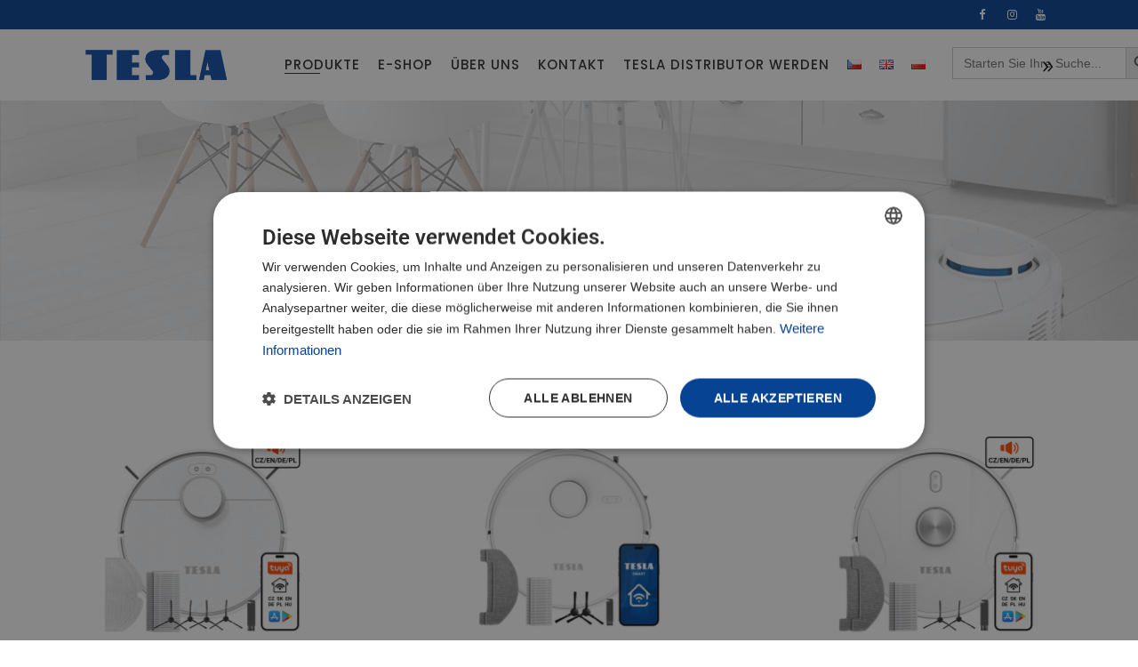

--- FILE ---
content_type: text/html; charset=UTF-8
request_url: https://www.tesla-electronics.eu/de/staubsaugerroboter-und-fensterreiniger/
body_size: 29820
content:
	<!DOCTYPE html>
<html lang="de-DE">
<head>
<meta name="facebook-domain-verification" content="90muvnu5f9kafqv6b8htgdgfawpk4d" />
	<meta charset="UTF-8" />
	
				<meta name="viewport" content="width=device-width,initial-scale=1,user-scalable=no">
		
                            <meta name="description" content="Möchten Sie in ein aufgeräumtes Zuhause zurückkehren? Es gibt nichts Einfacheres, als die App zu nutzen, um Reinigungszeiten festzulegen, wenn Sie nicht zu Hause sind, und die App die Arbeit für Sie erledigen zu lassen.">
            
                            <meta name="keywords" content="Čistič oken, TESLA Robostar W550, W550, RoboStar, TESLA RoboStar, TESLA RoboStar T10, TESLA RoboStar T30, TESLA RoboStar T40, TESLA RoboStar T50, TESLA RoboStar T60, TESLA RoboStar T80 Pro, TESLA RoboStar iQ500, TESLA RoboStar iQ300, RoboStar T10, RoboStar T30, RoboStar T40, RoboStar T50, RoboStar T60, RoboStar T80 Pro, RoboStar iQ500, RoboStar iQ300, vysavač, robotický vysavač, inteligentní robotický vysavač, bezsáčkový vysavač, inteligentní vysavač, vysavač na koberec, vysavač pro alergiky, vysavač TESLA, robotický vysavač TESLA, inteligentní robotický vysavač TESLA, bezsáčkový vysavač TESLA, inteligentní vysavač TESLA, vysavač na koberec TESLA, vysavač pro alergiky TESLA, úklid, důkladný úklid, dokonalý úklid, nepořádek, vysávání, vytírání, 2v1, HEPA, HEPA filtr, omyvatelný HEPA filtr, trojitá filtrace, dvojitá filtrace, inteligentní navigace, laserová navigace, gyroskopická navigace, laserové mapování, vysokokapacitní baterie, aplikace v češtině, úspora času, pohodlné ovládání, extrémní sací síla, vysoká sací síla, automatické dobíjení, automatické nabíjení, čistota každý den, naplánovaný úklid, plánovaný úklid, automatická detekce podlahy, detekce podlahy, režim rodičovský zámek, rodičovský zámek, mluví česky, Wi-Fi připojení, tichý provoz, středový kartáč, bezsáčkový provoz, snadná údržba, virtuální zeď">
            
	<link rel="profile" href="http://gmpg.org/xfn/11" />
	<link rel="pingback" href="https://www.tesla-electronics.eu/xmlrpc.php" />
    <!-- Global site tag (gtag.js) - Google Analytics -->
<!--script async src="https://www.googletagmanager.com/gtag/js?id=UA-164036560-1"></script-->
<!--script>
  window.dataLayer = window.dataLayer || [];
  function gtag(){dataLayer.push(arguments);}
  gtag('js', new Date());

  gtag('config', 'UA-164036560-1');
</script-->
	<title>TESLA Electronics | STAUBSAUGERROBOTER UND FENSTERREINIGER Tesla</title>
<meta name='robots' content='max-image-preview:large' />
	<style>img:is([sizes="auto" i], [sizes^="auto," i]) { contain-intrinsic-size: 3000px 1500px }</style>
	<link rel="alternate" href="https://www.tesla-electronics.eu/roboticke-vysavace-a-cistice-oken/" hreflang="cs" />
<link rel="alternate" href="https://www.tesla-electronics.eu/en/robotic-vacuum-cleaners/" hreflang="en" />
<link rel="alternate" href="https://www.tesla-electronics.eu/pl/odkurzacze-robotyczne-i-myjki-do-okien/" hreflang="pl" />
<link rel="alternate" href="https://www.tesla-electronics.eu/de/staubsaugerroboter-und-fensterreiniger/" hreflang="de" />
<link rel='dns-prefetch' href='//fonts.googleapis.com' />
<link rel="alternate" type="application/rss+xml" title="TESLA Electronics &raquo; Feed" href="https://www.tesla-electronics.eu/de/feed/" />
<link rel="alternate" type="application/rss+xml" title="TESLA Electronics &raquo; Kommentar-Feed" href="https://www.tesla-electronics.eu/de/comments/feed/" />
<script type="text/javascript">
/* <![CDATA[ */
window._wpemojiSettings = {"baseUrl":"https:\/\/s.w.org\/images\/core\/emoji\/16.0.1\/72x72\/","ext":".png","svgUrl":"https:\/\/s.w.org\/images\/core\/emoji\/16.0.1\/svg\/","svgExt":".svg","source":{"concatemoji":"https:\/\/www.tesla-electronics.eu\/wp-includes\/js\/wp-emoji-release.min.js?ver=0d8e1155574179dd46c118a3cf2147ba"}};
/*! This file is auto-generated */
!function(s,n){var o,i,e;function c(e){try{var t={supportTests:e,timestamp:(new Date).valueOf()};sessionStorage.setItem(o,JSON.stringify(t))}catch(e){}}function p(e,t,n){e.clearRect(0,0,e.canvas.width,e.canvas.height),e.fillText(t,0,0);var t=new Uint32Array(e.getImageData(0,0,e.canvas.width,e.canvas.height).data),a=(e.clearRect(0,0,e.canvas.width,e.canvas.height),e.fillText(n,0,0),new Uint32Array(e.getImageData(0,0,e.canvas.width,e.canvas.height).data));return t.every(function(e,t){return e===a[t]})}function u(e,t){e.clearRect(0,0,e.canvas.width,e.canvas.height),e.fillText(t,0,0);for(var n=e.getImageData(16,16,1,1),a=0;a<n.data.length;a++)if(0!==n.data[a])return!1;return!0}function f(e,t,n,a){switch(t){case"flag":return n(e,"\ud83c\udff3\ufe0f\u200d\u26a7\ufe0f","\ud83c\udff3\ufe0f\u200b\u26a7\ufe0f")?!1:!n(e,"\ud83c\udde8\ud83c\uddf6","\ud83c\udde8\u200b\ud83c\uddf6")&&!n(e,"\ud83c\udff4\udb40\udc67\udb40\udc62\udb40\udc65\udb40\udc6e\udb40\udc67\udb40\udc7f","\ud83c\udff4\u200b\udb40\udc67\u200b\udb40\udc62\u200b\udb40\udc65\u200b\udb40\udc6e\u200b\udb40\udc67\u200b\udb40\udc7f");case"emoji":return!a(e,"\ud83e\udedf")}return!1}function g(e,t,n,a){var r="undefined"!=typeof WorkerGlobalScope&&self instanceof WorkerGlobalScope?new OffscreenCanvas(300,150):s.createElement("canvas"),o=r.getContext("2d",{willReadFrequently:!0}),i=(o.textBaseline="top",o.font="600 32px Arial",{});return e.forEach(function(e){i[e]=t(o,e,n,a)}),i}function t(e){var t=s.createElement("script");t.src=e,t.defer=!0,s.head.appendChild(t)}"undefined"!=typeof Promise&&(o="wpEmojiSettingsSupports",i=["flag","emoji"],n.supports={everything:!0,everythingExceptFlag:!0},e=new Promise(function(e){s.addEventListener("DOMContentLoaded",e,{once:!0})}),new Promise(function(t){var n=function(){try{var e=JSON.parse(sessionStorage.getItem(o));if("object"==typeof e&&"number"==typeof e.timestamp&&(new Date).valueOf()<e.timestamp+604800&&"object"==typeof e.supportTests)return e.supportTests}catch(e){}return null}();if(!n){if("undefined"!=typeof Worker&&"undefined"!=typeof OffscreenCanvas&&"undefined"!=typeof URL&&URL.createObjectURL&&"undefined"!=typeof Blob)try{var e="postMessage("+g.toString()+"("+[JSON.stringify(i),f.toString(),p.toString(),u.toString()].join(",")+"));",a=new Blob([e],{type:"text/javascript"}),r=new Worker(URL.createObjectURL(a),{name:"wpTestEmojiSupports"});return void(r.onmessage=function(e){c(n=e.data),r.terminate(),t(n)})}catch(e){}c(n=g(i,f,p,u))}t(n)}).then(function(e){for(var t in e)n.supports[t]=e[t],n.supports.everything=n.supports.everything&&n.supports[t],"flag"!==t&&(n.supports.everythingExceptFlag=n.supports.everythingExceptFlag&&n.supports[t]);n.supports.everythingExceptFlag=n.supports.everythingExceptFlag&&!n.supports.flag,n.DOMReady=!1,n.readyCallback=function(){n.DOMReady=!0}}).then(function(){return e}).then(function(){var e;n.supports.everything||(n.readyCallback(),(e=n.source||{}).concatemoji?t(e.concatemoji):e.wpemoji&&e.twemoji&&(t(e.twemoji),t(e.wpemoji)))}))}((window,document),window._wpemojiSettings);
/* ]]> */
</script>

<style id='wp-emoji-styles-inline-css' type='text/css'>

	img.wp-smiley, img.emoji {
		display: inline !important;
		border: none !important;
		box-shadow: none !important;
		height: 1em !important;
		width: 1em !important;
		margin: 0 0.07em !important;
		vertical-align: -0.1em !important;
		background: none !important;
		padding: 0 !important;
	}
</style>
<style id='classic-theme-styles-inline-css' type='text/css'>
/*! This file is auto-generated */
.wp-block-button__link{color:#fff;background-color:#32373c;border-radius:9999px;box-shadow:none;text-decoration:none;padding:calc(.667em + 2px) calc(1.333em + 2px);font-size:1.125em}.wp-block-file__button{background:#32373c;color:#fff;text-decoration:none}
</style>
<style id='global-styles-inline-css' type='text/css'>
:root{--wp--preset--aspect-ratio--square: 1;--wp--preset--aspect-ratio--4-3: 4/3;--wp--preset--aspect-ratio--3-4: 3/4;--wp--preset--aspect-ratio--3-2: 3/2;--wp--preset--aspect-ratio--2-3: 2/3;--wp--preset--aspect-ratio--16-9: 16/9;--wp--preset--aspect-ratio--9-16: 9/16;--wp--preset--color--black: #000000;--wp--preset--color--cyan-bluish-gray: #abb8c3;--wp--preset--color--white: #ffffff;--wp--preset--color--pale-pink: #f78da7;--wp--preset--color--vivid-red: #cf2e2e;--wp--preset--color--luminous-vivid-orange: #ff6900;--wp--preset--color--luminous-vivid-amber: #fcb900;--wp--preset--color--light-green-cyan: #7bdcb5;--wp--preset--color--vivid-green-cyan: #00d084;--wp--preset--color--pale-cyan-blue: #8ed1fc;--wp--preset--color--vivid-cyan-blue: #0693e3;--wp--preset--color--vivid-purple: #9b51e0;--wp--preset--gradient--vivid-cyan-blue-to-vivid-purple: linear-gradient(135deg,rgba(6,147,227,1) 0%,rgb(155,81,224) 100%);--wp--preset--gradient--light-green-cyan-to-vivid-green-cyan: linear-gradient(135deg,rgb(122,220,180) 0%,rgb(0,208,130) 100%);--wp--preset--gradient--luminous-vivid-amber-to-luminous-vivid-orange: linear-gradient(135deg,rgba(252,185,0,1) 0%,rgba(255,105,0,1) 100%);--wp--preset--gradient--luminous-vivid-orange-to-vivid-red: linear-gradient(135deg,rgba(255,105,0,1) 0%,rgb(207,46,46) 100%);--wp--preset--gradient--very-light-gray-to-cyan-bluish-gray: linear-gradient(135deg,rgb(238,238,238) 0%,rgb(169,184,195) 100%);--wp--preset--gradient--cool-to-warm-spectrum: linear-gradient(135deg,rgb(74,234,220) 0%,rgb(151,120,209) 20%,rgb(207,42,186) 40%,rgb(238,44,130) 60%,rgb(251,105,98) 80%,rgb(254,248,76) 100%);--wp--preset--gradient--blush-light-purple: linear-gradient(135deg,rgb(255,206,236) 0%,rgb(152,150,240) 100%);--wp--preset--gradient--blush-bordeaux: linear-gradient(135deg,rgb(254,205,165) 0%,rgb(254,45,45) 50%,rgb(107,0,62) 100%);--wp--preset--gradient--luminous-dusk: linear-gradient(135deg,rgb(255,203,112) 0%,rgb(199,81,192) 50%,rgb(65,88,208) 100%);--wp--preset--gradient--pale-ocean: linear-gradient(135deg,rgb(255,245,203) 0%,rgb(182,227,212) 50%,rgb(51,167,181) 100%);--wp--preset--gradient--electric-grass: linear-gradient(135deg,rgb(202,248,128) 0%,rgb(113,206,126) 100%);--wp--preset--gradient--midnight: linear-gradient(135deg,rgb(2,3,129) 0%,rgb(40,116,252) 100%);--wp--preset--font-size--small: 13px;--wp--preset--font-size--medium: 20px;--wp--preset--font-size--large: 36px;--wp--preset--font-size--x-large: 42px;--wp--preset--spacing--20: 0.44rem;--wp--preset--spacing--30: 0.67rem;--wp--preset--spacing--40: 1rem;--wp--preset--spacing--50: 1.5rem;--wp--preset--spacing--60: 2.25rem;--wp--preset--spacing--70: 3.38rem;--wp--preset--spacing--80: 5.06rem;--wp--preset--shadow--natural: 6px 6px 9px rgba(0, 0, 0, 0.2);--wp--preset--shadow--deep: 12px 12px 50px rgba(0, 0, 0, 0.4);--wp--preset--shadow--sharp: 6px 6px 0px rgba(0, 0, 0, 0.2);--wp--preset--shadow--outlined: 6px 6px 0px -3px rgba(255, 255, 255, 1), 6px 6px rgba(0, 0, 0, 1);--wp--preset--shadow--crisp: 6px 6px 0px rgba(0, 0, 0, 1);}:where(.is-layout-flex){gap: 0.5em;}:where(.is-layout-grid){gap: 0.5em;}body .is-layout-flex{display: flex;}.is-layout-flex{flex-wrap: wrap;align-items: center;}.is-layout-flex > :is(*, div){margin: 0;}body .is-layout-grid{display: grid;}.is-layout-grid > :is(*, div){margin: 0;}:where(.wp-block-columns.is-layout-flex){gap: 2em;}:where(.wp-block-columns.is-layout-grid){gap: 2em;}:where(.wp-block-post-template.is-layout-flex){gap: 1.25em;}:where(.wp-block-post-template.is-layout-grid){gap: 1.25em;}.has-black-color{color: var(--wp--preset--color--black) !important;}.has-cyan-bluish-gray-color{color: var(--wp--preset--color--cyan-bluish-gray) !important;}.has-white-color{color: var(--wp--preset--color--white) !important;}.has-pale-pink-color{color: var(--wp--preset--color--pale-pink) !important;}.has-vivid-red-color{color: var(--wp--preset--color--vivid-red) !important;}.has-luminous-vivid-orange-color{color: var(--wp--preset--color--luminous-vivid-orange) !important;}.has-luminous-vivid-amber-color{color: var(--wp--preset--color--luminous-vivid-amber) !important;}.has-light-green-cyan-color{color: var(--wp--preset--color--light-green-cyan) !important;}.has-vivid-green-cyan-color{color: var(--wp--preset--color--vivid-green-cyan) !important;}.has-pale-cyan-blue-color{color: var(--wp--preset--color--pale-cyan-blue) !important;}.has-vivid-cyan-blue-color{color: var(--wp--preset--color--vivid-cyan-blue) !important;}.has-vivid-purple-color{color: var(--wp--preset--color--vivid-purple) !important;}.has-black-background-color{background-color: var(--wp--preset--color--black) !important;}.has-cyan-bluish-gray-background-color{background-color: var(--wp--preset--color--cyan-bluish-gray) !important;}.has-white-background-color{background-color: var(--wp--preset--color--white) !important;}.has-pale-pink-background-color{background-color: var(--wp--preset--color--pale-pink) !important;}.has-vivid-red-background-color{background-color: var(--wp--preset--color--vivid-red) !important;}.has-luminous-vivid-orange-background-color{background-color: var(--wp--preset--color--luminous-vivid-orange) !important;}.has-luminous-vivid-amber-background-color{background-color: var(--wp--preset--color--luminous-vivid-amber) !important;}.has-light-green-cyan-background-color{background-color: var(--wp--preset--color--light-green-cyan) !important;}.has-vivid-green-cyan-background-color{background-color: var(--wp--preset--color--vivid-green-cyan) !important;}.has-pale-cyan-blue-background-color{background-color: var(--wp--preset--color--pale-cyan-blue) !important;}.has-vivid-cyan-blue-background-color{background-color: var(--wp--preset--color--vivid-cyan-blue) !important;}.has-vivid-purple-background-color{background-color: var(--wp--preset--color--vivid-purple) !important;}.has-black-border-color{border-color: var(--wp--preset--color--black) !important;}.has-cyan-bluish-gray-border-color{border-color: var(--wp--preset--color--cyan-bluish-gray) !important;}.has-white-border-color{border-color: var(--wp--preset--color--white) !important;}.has-pale-pink-border-color{border-color: var(--wp--preset--color--pale-pink) !important;}.has-vivid-red-border-color{border-color: var(--wp--preset--color--vivid-red) !important;}.has-luminous-vivid-orange-border-color{border-color: var(--wp--preset--color--luminous-vivid-orange) !important;}.has-luminous-vivid-amber-border-color{border-color: var(--wp--preset--color--luminous-vivid-amber) !important;}.has-light-green-cyan-border-color{border-color: var(--wp--preset--color--light-green-cyan) !important;}.has-vivid-green-cyan-border-color{border-color: var(--wp--preset--color--vivid-green-cyan) !important;}.has-pale-cyan-blue-border-color{border-color: var(--wp--preset--color--pale-cyan-blue) !important;}.has-vivid-cyan-blue-border-color{border-color: var(--wp--preset--color--vivid-cyan-blue) !important;}.has-vivid-purple-border-color{border-color: var(--wp--preset--color--vivid-purple) !important;}.has-vivid-cyan-blue-to-vivid-purple-gradient-background{background: var(--wp--preset--gradient--vivid-cyan-blue-to-vivid-purple) !important;}.has-light-green-cyan-to-vivid-green-cyan-gradient-background{background: var(--wp--preset--gradient--light-green-cyan-to-vivid-green-cyan) !important;}.has-luminous-vivid-amber-to-luminous-vivid-orange-gradient-background{background: var(--wp--preset--gradient--luminous-vivid-amber-to-luminous-vivid-orange) !important;}.has-luminous-vivid-orange-to-vivid-red-gradient-background{background: var(--wp--preset--gradient--luminous-vivid-orange-to-vivid-red) !important;}.has-very-light-gray-to-cyan-bluish-gray-gradient-background{background: var(--wp--preset--gradient--very-light-gray-to-cyan-bluish-gray) !important;}.has-cool-to-warm-spectrum-gradient-background{background: var(--wp--preset--gradient--cool-to-warm-spectrum) !important;}.has-blush-light-purple-gradient-background{background: var(--wp--preset--gradient--blush-light-purple) !important;}.has-blush-bordeaux-gradient-background{background: var(--wp--preset--gradient--blush-bordeaux) !important;}.has-luminous-dusk-gradient-background{background: var(--wp--preset--gradient--luminous-dusk) !important;}.has-pale-ocean-gradient-background{background: var(--wp--preset--gradient--pale-ocean) !important;}.has-electric-grass-gradient-background{background: var(--wp--preset--gradient--electric-grass) !important;}.has-midnight-gradient-background{background: var(--wp--preset--gradient--midnight) !important;}.has-small-font-size{font-size: var(--wp--preset--font-size--small) !important;}.has-medium-font-size{font-size: var(--wp--preset--font-size--medium) !important;}.has-large-font-size{font-size: var(--wp--preset--font-size--large) !important;}.has-x-large-font-size{font-size: var(--wp--preset--font-size--x-large) !important;}
:where(.wp-block-post-template.is-layout-flex){gap: 1.25em;}:where(.wp-block-post-template.is-layout-grid){gap: 1.25em;}
:where(.wp-block-columns.is-layout-flex){gap: 2em;}:where(.wp-block-columns.is-layout-grid){gap: 2em;}
:root :where(.wp-block-pullquote){font-size: 1.5em;line-height: 1.6;}
</style>
<link rel='stylesheet' id='contact-form-7-css' href='https://www.tesla-electronics.eu/wp-content/plugins/contact-form-7/includes/css/styles.css?ver=6.1.4' type='text/css' media='all' />
<link rel='stylesheet' id='mailerlite_forms.css-css' href='https://www.tesla-electronics.eu/wp-content/plugins/official-mailerlite-sign-up-forms/assets/css/mailerlite_forms.css?ver=1.7.14' type='text/css' media='all' />
<link rel='stylesheet' id='rs-plugin-settings-css' href='https://www.tesla-electronics.eu/wp-content/plugins/revslider/public/assets/css/rs6.css?ver=6.1.8' type='text/css' media='all' />
<style id='rs-plugin-settings-inline-css' type='text/css'>
#rs-demo-id {}
</style>
<link rel='stylesheet' id='cmplz-general-css' href='https://www.tesla-electronics.eu/wp-content/plugins/complianz-gdpr/assets/css/cookieblocker.min.css?ver=1763725632' type='text/css' media='all' />
<link rel='stylesheet' id='ivory-search-styles-css' href='https://www.tesla-electronics.eu/wp-content/plugins/add-search-to-menu/public/css/ivory-search.min.css?ver=5.5.12' type='text/css' media='all' />
<link rel='stylesheet' id='mediaelement-css' href='https://www.tesla-electronics.eu/wp-includes/js/mediaelement/mediaelementplayer-legacy.min.css?ver=4.2.17' type='text/css' media='all' />
<link rel='stylesheet' id='wp-mediaelement-css' href='https://www.tesla-electronics.eu/wp-includes/js/mediaelement/wp-mediaelement.min.css?ver=0d8e1155574179dd46c118a3cf2147ba' type='text/css' media='all' />
<link rel='stylesheet' id='bridge-default-style-css' href='https://www.tesla-electronics.eu/wp-content/themes/bridge-2/style.css?ver=0d8e1155574179dd46c118a3cf2147ba' type='text/css' media='all' />
<link rel='stylesheet' id='bridge-qode-font_awesome-css' href='https://www.tesla-electronics.eu/wp-content/themes/bridge-2/css/font-awesome/css/font-awesome.min.css?ver=0d8e1155574179dd46c118a3cf2147ba' type='text/css' media='all' />
<link rel='stylesheet' id='bridge-qode-font_elegant-css' href='https://www.tesla-electronics.eu/wp-content/themes/bridge-2/css/elegant-icons/style.min.css?ver=0d8e1155574179dd46c118a3cf2147ba' type='text/css' media='all' />
<link rel='stylesheet' id='bridge-qode-linea_icons-css' href='https://www.tesla-electronics.eu/wp-content/themes/bridge-2/css/linea-icons/style.css?ver=0d8e1155574179dd46c118a3cf2147ba' type='text/css' media='all' />
<link rel='stylesheet' id='bridge-qode-dripicons-css' href='https://www.tesla-electronics.eu/wp-content/themes/bridge-2/css/dripicons/dripicons.css?ver=0d8e1155574179dd46c118a3cf2147ba' type='text/css' media='all' />
<link rel='stylesheet' id='bridge-qode-kiko-css' href='https://www.tesla-electronics.eu/wp-content/themes/bridge-2/css/kiko/kiko-all.css?ver=0d8e1155574179dd46c118a3cf2147ba' type='text/css' media='all' />
<link rel='stylesheet' id='bridge-stylesheet-css' href='https://www.tesla-electronics.eu/wp-content/themes/bridge-2/css/stylesheet.min.css?ver=0d8e1155574179dd46c118a3cf2147ba' type='text/css' media='all' />
<style id='bridge-stylesheet-inline-css' type='text/css'>
   .page-id-27427.disabled_footer_top .footer_top_holder, .page-id-27427.disabled_footer_bottom .footer_bottom_holder { display: none;}


</style>
<link rel='stylesheet' id='bridge-print-css' href='https://www.tesla-electronics.eu/wp-content/themes/bridge-2/css/print.css?ver=0d8e1155574179dd46c118a3cf2147ba' type='text/css' media='all' />
<link rel='stylesheet' id='bridge-style-dynamic-css' href='https://www.tesla-electronics.eu/wp-content/themes/bridge-2/css/style_dynamic.css?ver=1738671905' type='text/css' media='all' />
<link rel='stylesheet' id='bridge-responsive-css' href='https://www.tesla-electronics.eu/wp-content/themes/bridge-2/css/responsive.min.css?ver=0d8e1155574179dd46c118a3cf2147ba' type='text/css' media='all' />
<link rel='stylesheet' id='bridge-style-dynamic-responsive-css' href='https://www.tesla-electronics.eu/wp-content/themes/bridge-2/css/style_dynamic_responsive.css?ver=1738671905' type='text/css' media='all' />
<style id='bridge-style-dynamic-responsive-inline-css' type='text/css'>
.q_image_with_text_over table td .desc {
    padding: 9% 5% 5% 57%;
    text-align: left;
}

@media only screen and (min-width: 1025px) and (max-width: 1366px){
    .q_image_with_text_over table td .desc{
        padding-left: 53%;
    }
}

@media only screen and (max-width: 480px){
    .q_image_with_text_over table td .desc{
        display: none;
    }
}

.woocommerce div.product .summary p.price, .woocommerce div.product .summary p.price span.amount {
    margin-bottom: 11px;
}
.woocommerce .quantity .minus, .woocommerce #content .quantity .minus, .woocommerce-page .quantity .minus, .woocommerce-page #content .quantity .minus, .woocommerce .quantity .plus, .woocommerce #content .quantity .plus, .woocommerce-page .quantity .plus, .woocommerce-page #content .quantity .plus {
    border: 1px solid #000;
    width: 38px;
    height: 38px;
    line-height: 38px;
    border-radius: 0;
}
.woocommerce div.product .cart .quantity {
    padding-top: 0px;
}
.woocommerce div.product div.product_meta>.social_share_list_holder>span, .woocommerce div.product div.product_meta>span {
    font-family: Poppins;
    color: #000;
    font-weight: 500;
    letter-spacing: 1px;
}
.woocommerce div.product div.product_meta>span a, .woocommerce div.product div.product_meta>span span {
    font-weight: 500;
    font-family: Lato;
    font-size: 16px;
}
.q_accordion_holder.accordion.boxed .ui-accordion-header {
    background-color: #fff;
    border: 1px solid #000;
}
.q_accordion_holder.accordion .ui-accordion-header:hover {
    background-color: #f8f8f8;
    border: 1px solid #000;
}
.q_accordion_holder.accordion .ui-accordion-header, .q_accordion_holder.accordion.with_icon .ui-accordion-header {
    color: #000;
    font-weight: 500;
    text-transform: uppercase;
    letter-spacing: 1px;
    font-family: Poppins;
    line-height: 24px;
}
textarea#comment {
    border: 1px solid #000;
}
.woocommerce table.shop_attributes th {
    font-weight: 500;
    color: #000;
}
td.woocommerce-product-attributes-item__value {
    color: #959595;
    font-size: 15px;
    font-weight: 500;
}
.woocommerce div.product div.related, .woocommerce div.product div.upsells {
    padding-top: 87px;
}
.qode-pl-holder .qode-pli-text-wrapper {
    margin: 15px 0;
}
.qode-pl-holder.qode-normal-space .qode-pl-outer .qode-pli {
    padding: 0 15px 45px;
}
.qode-pl-holder .qode-pli .qode-pli-price {
    color: #959595;
    font-size: 16px;
    font-weight: 400;
    letter-spacing: 1px;
    font-family: Lato;
}
.qode-pl-holder.qode-info-below-image .qode-pli .qode-pli-text-wrapper .qode-pli-add-to-cart a:hover {
    font-family: Lato;
    font-weight: 600;
}
.qode-pl-holder.qode-info-below-image .qode-pli .qode-pli-text-wrapper .qode-pli-add-to-cart {
    font-family: Lato;
     font-weight: 500;
}
.latest_post_holder.boxes>ul>li .latest_post {
    padding: 30px 0px 30px;
}
.latest_post_inner .post_infos {
    font-family: Lato;
    color: #000;
    font-size: 16px;
    line-height: 26px;
    font-weight: 400;
}
.two_columns_75_25.background_color_sidebar.grid2.clearfix {
    padding-bottom: 48px;
}
#respond input[type=text], #respond input[type=email], #respond textarea, .contact_form input[type=text], .contact_form textarea {
    border: 1px solid #000;
}
.comment_holder .comment .text .comment-reply-link, .comment_holder .comment .text .replay {
    font-size: 13px;
    font-weight: 500;
    padding: 0px 0 0 10px;
    letter-spacing: 1px;
}
.latest_post_inner .post_infos {
    margin: 6px 0 13px;
}
.footer_top .widget_meta>ul>li, .footer_top .widget_nav_menu ul li, .footer_top .widget_pages ul li, .footer_top .widget_recent_comments>ul>li, .footer_top .widget_recent_entries>ul>li {
    text-transform: uppercase;
    font-size: 14px;
    letter-spacing: 1px;
    padding: 0 0 23px;

}
.q_icon_with_title.tiny .icon_text_holder {
    padding: 1px 0 0 17px;
}
.header_top p {
    font-size: 13px;
}
.q_icon_with_title:not(.right) .icon_holder {
    margin: -2px 0 0 8px;
}
.q_image_with_text_over .desc, .q_image_with_text_over .text:hover .caption, .q_image_with_text_over .text:hover .icon_holder{
opacity: 1;
}
.footer_top .q_social_icon_holder:hover span.simple_social{
color: #959595 !important;
}
.shopping_cart_dropdown .qbutton{
color: #000;
}

.shopping_cart_dropdown .qbutton:hover{
color: #fff;
}
.header_top .q_social_icon_holder:hover .simple_social{
color: #959595 !important;
}
.shopping_cart_header .header_cart.cart_icon:before{
color: #000;
transition: all 0.3s ease;
}

.shopping_cart_outer:hover .shopping_cart_header .header_cart.cart_icon:before{
color: #959595;
}

.shopping_cart_header .header_cart.cart_icon .header_cart_span{
background-color: #000;
transition: all 0.3s ease;
}

.shopping_cart_outer:hover .shopping_cart_header .header_cart.cart_icon .header_cart_span{
background-color: #959595;
}
.side_menu_button>a.search_button span{
position: relative;
top: -2px;
}
.cf7_custom_style_2 input.wpcf7-form-control.wpcf7-submit, .cf7_custom_style_2 input.wpcf7-form-control.wpcf7-submit:not([disabled]) {
    margin-top: 17px;
}

@media only screen and (max-width: 768px){
.latest_post_holder.boxes.three_columns>ul>li:nth-child(3n+1){
clear: none;
}
}

@media only screen and (min-width: 1025px) and (max-width: 1281px){
.q_image_with_text_over .desc h3{
font-size: 25px;
line-height: 30px;
}
}
.page_not_found {
    margin: 0 13% 83px;
}
.woocommerce form.checkout .col2-set .form-row input[type=text], .woocommerce form.checkout .col2-set .form-row input[type=email], .woocommerce form.checkout .col2-set .form-row input[type=password], .woocommerce form.checkout .col2-set .form-row input[type=tel]{
border: 1px solid #e6e6e6;
}

.woocommerce #payment ul.payment_methods li{
margin-bottom: 0;
}

.woocommerce .woocommerce-terms-and-conditions-wrapper {
margin: 0 0 28px;
}
.side_menu_slide_from_right .side_menu {
    padding: 4% 50px 50px;
}
.q_accordion_holder.accordion .ui-state-active{
    background-color: #f8f8f8;
}

.q_accordion_holder.accordion h5.ui-accordion-header{
    border: 1px solid #000;
    margin: 0 0 15px;
    padding-top: 13px;
    padding-bottom: 12px;
}

.q_accordion_holder.accordion .ui-accordion-header .accordion_mark.left_mark{
    border: none;
}

.q_accordion_holder.accordion .ui-accordion-header.ui-state-active .accordion_mark{
    background-color: transparent;
}

.q_accordion_holder.accordion div.accordion_content{
    padding-left: 0
}

.q_accordion_holder.accordion div.accordion_content_inner{
    padding: 0 0 28px;
}

.q_accordion_holder.accordion .ui-accordion-header .accordion_mark_icon, .q_accordion_holder.accordion .ui-accordion-header .accordion_mark{
    height: 50px;
    width: 50px;
}

.q_accordion_holder.accordion.without_icon .ui-accordion-header span.tab-title{
    padding-left: 50px;
}
.side_menu .gallery img{
    border: none !important;
}

.qode_search_form_3 .qode_search_close{
right: 2.1%;
}

.side_menu a.close_side_menu{
top: 75px;
right: 45px;
}
.header_top .right {
    margin-right: -7px;
}
.side_menu a.close_side_menu{
top: 75px;
right: 45px;
}
.side_menu_button>a.side_menu_button_link span {
    top: 0px;
    font-size: 23px;
}
.header_top .q_icon_with_title:not(.right) .icon_holder{
position: relative;
top: 2px;
}
nav.main_menu ul li a span.underline_dash, nav.vertical_menu ul li a span.underline_dash{
bottom: 1px;
}
.shopping_cart_header .header_cart.cart_icon:before{
font-size: 15px;
}

.shopping_cart_header .header_cart.cart_icon .header_cart_span{
background-color: transparent;
color: #000;
top: -6px;
right: -10px;
}
.header_bottom .shopping_cart_header {
    margin: 0 -11px 0 0px;
}
.q_image_with_text_over table td .desc a{
position: relative;
}

.q_image_with_text_over table td .desc a:before{
content: '';
width: 100%;
height: 1px;
bottom: -3px;
left: 0;
background-color: currentColor;;
position: absolute;
}
.latest_post_holder.boxes>ul>li .latest_post p.excerpt {
    margin: 3px 0 14px;
}
.footer_top .widget_nav_menu li.menu-item a{
position: relative;
display: inline-block;
}

.footer_top .widget_nav_menu li.menu-item a:before{
content: '';
position: absolute;
opacity: 0;
left: 0;
bottom: 0;
width: 100%;
height: 1px;
background-color: currentColor;
transition: opacity .2s ease-in-out;
}

.footer_top .widget_nav_menu li.menu-item a:hover:before{
opacity: 1;
}
.q_accordion_holder.accordion .ui-accordion-header, .q_accordion_holder.accordion.with_icon .ui-accordion-header{
 font-weight: 500;
}
span.comment_date {
    font-family: 'Lato', sans-serif;
    color: #000;
}
.woocommerce-cart table.cart tbody tr td a:not(.checkout-button), .woocommerce-checkout .checkout table tbody tr td a {
    color: #000;
    font-size: 14px;
    text-transform: uppercase;
    letter-spacing: 1px;
    font-weight: 500;
    font-family: Poppins;
}
.woocommerce .checkout table.shop_table thead tr th, .woocommerce table.cart thead tr th, .woocommerce-account table.my_account_orders thead tr th, .woocommerce-page .checkout table.shop_table thead tr th, .woocommerce-page table.cart thead tr th, .woocommerce-page table.my_account_orders thead tr th {
    font-family: Poppins,sans-serif;
}
.woocommerce div.cart-collaterals div.cart_totals table strong, .woocommerce div.cart-collaterals div.cart_totals table th, .woocommerce-page .div.cart-collaterals div.cart_totals table strong, .woocommerce-page .div.cart-collaterals div.cart_totals table th {
    font-family: Lato;
    font-size: 16px;
    font-weight: 400;
}
.woocommerce form.checkout table.shop_table td, .woocommerce form.checkout table.shop_table th {
    font-family: Lato;
    font-size: 16px;
    font-weight: 400;
}
aside.sidebar .widget.widget_recent_entries a, aside.sidebar .widget.widget_categories a{
font-size: 14px;
letter-spacing: 1px;
text-transform: uppercase;
}
.shopping_cart_outer:hover .shopping_cart_header .header_cart.cart_icon .header_cart_span{
background-color: transparent;
}

.shopping_cart_dropdown ul li a{
color: #fff;
}

.shopping_cart_dropdown ul li a:hover{
color: #959595;
}
.shopping_cart_dropdown .qbutton{
background-color: transparent;
color: #fff;
}

.shopping_cart_dropdown .qbutton:hover{
background-color: #fff;
color: #000;
}
.shopping_cart_dropdown span.total{
color: #fff;
}
.shopping_cart_dropdown ul li{
color: #fff;
}

@media only screen and (max-width: 1024px){
    nav.main_menu > ul > li > a{
        padding: 0 15px;
    }
}
</style>
<link rel='stylesheet' id='bridge-style-handle-google-fonts-css' href='https://fonts.googleapis.com/css?family=Raleway%3A100%2C200%2C300%2C400%2C500%2C600%2C700%2C800%2C900%2C100italic%2C300italic%2C400italic%2C700italic%7CPoppins%3A100%2C200%2C300%2C400%2C500%2C600%2C700%2C800%2C900%2C100italic%2C300italic%2C400italic%2C700italic%7CRoboto%3A100%2C200%2C300%2C400%2C500%2C600%2C700%2C800%2C900%2C100italic%2C300italic%2C400italic%2C700italic%7CLato%3A100%2C200%2C300%2C400%2C500%2C600%2C700%2C800%2C900%2C100italic%2C300italic%2C400italic%2C700italic&#038;subset=latin%2Clatin-ext&#038;ver=1.0.0' type='text/css' media='all' />
<link rel='stylesheet' id='bridge-core-dashboard-style-css' href='https://www.tesla-electronics.eu/wp-content/plugins/bridge-core/modules/core-dashboard/assets/css/core-dashboard.min.css?ver=0d8e1155574179dd46c118a3cf2147ba' type='text/css' media='all' />
<link rel='stylesheet' id='elementor-icons-css' href='https://www.tesla-electronics.eu/wp-content/plugins/elementor/assets/lib/eicons/css/elementor-icons.min.css?ver=5.44.0' type='text/css' media='all' />
<link rel='stylesheet' id='elementor-frontend-css' href='https://www.tesla-electronics.eu/wp-content/plugins/elementor/assets/css/frontend.min.css?ver=3.33.2' type='text/css' media='all' />
<link rel='stylesheet' id='elementor-post-15754-css' href='https://www.tesla-electronics.eu/wp-content/uploads/elementor/css/post-15754.css?ver=1768468184' type='text/css' media='all' />
<link rel='stylesheet' id='e-animation-grow-css' href='https://www.tesla-electronics.eu/wp-content/plugins/elementor/assets/lib/animations/styles/e-animation-grow.min.css?ver=3.33.2' type='text/css' media='all' />
<link rel='stylesheet' id='widget-image-css' href='https://www.tesla-electronics.eu/wp-content/plugins/elementor/assets/css/widget-image.min.css?ver=3.33.2' type='text/css' media='all' />
<link rel='stylesheet' id='widget-heading-css' href='https://www.tesla-electronics.eu/wp-content/plugins/elementor/assets/css/widget-heading.min.css?ver=3.33.2' type='text/css' media='all' />
<link rel='stylesheet' id='widget-spacer-css' href='https://www.tesla-electronics.eu/wp-content/plugins/elementor/assets/css/widget-spacer.min.css?ver=3.33.2' type='text/css' media='all' />
<link rel='stylesheet' id='elementor-post-27427-css' href='https://www.tesla-electronics.eu/wp-content/uploads/elementor/css/post-27427.css?ver=1768477446' type='text/css' media='all' />
<link rel='stylesheet' id='elementor-gf-local-roboto-css' href='https://www.tesla-electronics.eu/wp-content/uploads/elementor/google-fonts/css/roboto.css?ver=1742222495' type='text/css' media='all' />
<link rel='stylesheet' id='elementor-gf-local-robotoslab-css' href='https://www.tesla-electronics.eu/wp-content/uploads/elementor/google-fonts/css/robotoslab.css?ver=1742222502' type='text/css' media='all' />
<script type="text/javascript" src="https://www.tesla-electronics.eu/wp-includes/js/jquery/jquery.min.js?ver=3.7.1" id="jquery-core-js"></script>
<script type="text/javascript" src="https://www.tesla-electronics.eu/wp-includes/js/jquery/jquery-migrate.min.js?ver=3.4.1" id="jquery-migrate-js"></script>
<script type="text/javascript" src="https://www.tesla-electronics.eu/wp-content/plugins/revslider/public/assets/js/revolution.tools.min.js?ver=6.0" id="tp-tools-js"></script>
<script type="text/javascript" src="https://www.tesla-electronics.eu/wp-content/plugins/revslider/public/assets/js/rs6.min.js?ver=6.1.8" id="revmin-js"></script>
<link rel="https://api.w.org/" href="https://www.tesla-electronics.eu/wp-json/" /><link rel="alternate" title="JSON" type="application/json" href="https://www.tesla-electronics.eu/wp-json/wp/v2/pages/27427" /><link rel="EditURI" type="application/rsd+xml" title="RSD" href="https://www.tesla-electronics.eu/xmlrpc.php?rsd" />

<link rel="canonical" href="https://www.tesla-electronics.eu/de/staubsaugerroboter-und-fensterreiniger/" />
<link rel='shortlink' href='https://www.tesla-electronics.eu/?p=27427' />
<link rel="alternate" title="oEmbed (JSON)" type="application/json+oembed" href="https://www.tesla-electronics.eu/wp-json/oembed/1.0/embed?url=https%3A%2F%2Fwww.tesla-electronics.eu%2Fde%2Fstaubsaugerroboter-und-fensterreiniger%2F" />
<link rel="alternate" title="oEmbed (XML)" type="text/xml+oembed" href="https://www.tesla-electronics.eu/wp-json/oembed/1.0/embed?url=https%3A%2F%2Fwww.tesla-electronics.eu%2Fde%2Fstaubsaugerroboter-und-fensterreiniger%2F&#038;format=xml" />
			<style>.cmplz-hidden {
					display: none !important;
				}</style><meta name="generator" content="Elementor 3.33.2; features: additional_custom_breakpoints; settings: css_print_method-external, google_font-enabled, font_display-auto">
			<style>
				.e-con.e-parent:nth-of-type(n+4):not(.e-lazyloaded):not(.e-no-lazyload),
				.e-con.e-parent:nth-of-type(n+4):not(.e-lazyloaded):not(.e-no-lazyload) * {
					background-image: none !important;
				}
				@media screen and (max-height: 1024px) {
					.e-con.e-parent:nth-of-type(n+3):not(.e-lazyloaded):not(.e-no-lazyload),
					.e-con.e-parent:nth-of-type(n+3):not(.e-lazyloaded):not(.e-no-lazyload) * {
						background-image: none !important;
					}
				}
				@media screen and (max-height: 640px) {
					.e-con.e-parent:nth-of-type(n+2):not(.e-lazyloaded):not(.e-no-lazyload),
					.e-con.e-parent:nth-of-type(n+2):not(.e-lazyloaded):not(.e-no-lazyload) * {
						background-image: none !important;
					}
				}
			</style>
			<meta name="generator" content="Powered by Slider Revolution 6.1.8 - responsive, Mobile-Friendly Slider Plugin for WordPress with comfortable drag and drop interface." />
<!-- Hotjar Tracking Code for https://www.tesla-electronics.eu -->
<!--script>
    (function(h,o,t,j,a,r){
        h.hj=h.hj||function(){(h.hj.q=h.hj.q||[]).push(arguments)};
        h._hjSettings={hjid:2078244,hjsv:6};
        a=o.getElementsByTagName('head')[0];
        r=o.createElement('script');r.async=1;
        r.src=t+h._hjSettings.hjid+j+h._hjSettings.hjsv;
        a.appendChild(r);
    })(window,document,'https://static.hotjar.com/c/hotjar-','.js?sv=');
</script-->
<!-- Consent Mode – default consent -->
<script>
window.dataLayer = window.dataLayer || [];
function gtag(){
    dataLayer.push(arguments);
}
gtag("consent", "default",
    {
        "ad_storage": "denied",
        "analytics_storage": "denied",
        "functionality_storage": "denied",
        "personalization_storage": "denied",
        "security_storage": "denied",
        "ad_personalization": "denied",
        "ad_user_data": "denied",
        "wait_for_update": 5000
    });
gtag("set", "ads_data_redaction", true);
dataLayer.push({"event": "defaultConsentsSet"});
</script>
<!-- End Consent Mode – default consent -->
 
<!-- Cookies lišta -->
<script type="text/javascript" charset="UTF-8" src="//cdn.cookie-script.com/s/80e7a323b875f07d2cf194e156ca6304.js"></script>
<!-- End Cookies lišta -->

<!-- Google Tag Manager -->
<script>(function(w,d,s,l,i){w[l]=w[l]||[];w[l].push({'gtm.start':
new Date().getTime(),event:'gtm.js'});var f=d.getElementsByTagName(s)[0],
j=d.createElement(s),dl=l!='dataLayer'?'&l='+l:'';j.async=true;j.src=
'https://www.googletagmanager.com/gtm.js?id='+i+dl;f.parentNode.insertBefore(j,f);
})(window,document,'script','dataLayer','GTM-WKSRHR2N');</script>
<!-- End Google Tag Manager -->


<script>
	jQuery(document).ready(function(){
    jQuery(".qbutton:contains('KOUPIT')").html("Koupit v Tesla e-shopu");
});
	jQuery(document).ready(function(){
    jQuery(".qbutton:contains('Koupit')").html("Koupit v Tesla e-shopu");
});
	jQuery(document).ready(function(){
    jQuery(".qbutton:contains('koupit')").html("Koupit v Tesla e-shopu");
renameButton()
});
	function renameButton(){
				if(jQuery("html").is(":lang('cs-CZ')")){ 
		jQuery(".post_more a").html("Zobrazit více");
					jQuery(".title_subtitle_holder>h1>span").html("Vyhledávání");
						jQuery("body").addClass("cs-cz");
		}
				if(jQuery("html").is(":lang('pl-PL')")){ 
		jQuery(".post_more a").html("Pokaż więcej");
					jQuery(".title_subtitle_holder>h1>span").html("Wyszukiwanie");
						jQuery("body").addClass("cs-cz");
		}
				if(jQuery("html").is(":lang('de-DE')")){ 
		jQuery(".post_more a").html("MEHR LESEN");
					jQuery(".title_subtitle_holder>h1>span").html("SUCHEN");
						jQuery("body").addClass("cs-cz");
		}
		if(jQuery("html").is(":lang('cs-CZ')") && jQuery("body").hasClass("search")){ 
			jQuery(document).attr("title","TESLA | Vyhledávání");
		
		}
		if(jQuery("html").is(":lang('pl-PL')") && jQuery("body").hasClass("search")){ 
			jQuery(document).attr("title","TESLA | Wyszukiwanie");
		
		}
		if(jQuery("html").is(":lang('de-DE')") && jQuery("body").hasClass("search")){ 
			jQuery(document).attr("title","TESLA | SUCHEN");
		
		}
		if(jQuery("html").is(":lang('en-GB')") && jQuery("body").hasClass("search")){ 
			jQuery(document).attr("title","TESLA | Search");
		}
	}
</script>
<link rel="icon" href="https://www.tesla-electronics.eu/wp-content/uploads/2020/04/cropped-icon_TESLA_16x16-150x150.bmp" sizes="32x32" />
<link rel="icon" href="https://www.tesla-electronics.eu/wp-content/uploads/2020/04/cropped-icon_TESLA_16x16-300x300.bmp" sizes="192x192" />
<link rel="apple-touch-icon" href="https://www.tesla-electronics.eu/wp-content/uploads/2020/04/cropped-icon_TESLA_16x16-300x300.bmp" />
<meta name="msapplication-TileImage" content="https://www.tesla-electronics.eu/wp-content/uploads/2020/04/cropped-icon_TESLA_16x16-300x300.bmp" />
<script type="text/javascript">function setREVStartSize(e){			
			try {								
				var pw = document.getElementById(e.c).parentNode.offsetWidth,
					newh;
				pw = pw===0 || isNaN(pw) ? window.innerWidth : pw;
				e.tabw = e.tabw===undefined ? 0 : parseInt(e.tabw);
				e.thumbw = e.thumbw===undefined ? 0 : parseInt(e.thumbw);
				e.tabh = e.tabh===undefined ? 0 : parseInt(e.tabh);
				e.thumbh = e.thumbh===undefined ? 0 : parseInt(e.thumbh);
				e.tabhide = e.tabhide===undefined ? 0 : parseInt(e.tabhide);
				e.thumbhide = e.thumbhide===undefined ? 0 : parseInt(e.thumbhide);
				e.mh = e.mh===undefined || e.mh=="" || e.mh==="auto" ? 0 : parseInt(e.mh,0);		
				if(e.layout==="fullscreen" || e.l==="fullscreen") 						
					newh = Math.max(e.mh,window.innerHeight);				
				else{					
					e.gw = Array.isArray(e.gw) ? e.gw : [e.gw];
					for (var i in e.rl) if (e.gw[i]===undefined || e.gw[i]===0) e.gw[i] = e.gw[i-1];					
					e.gh = e.el===undefined || e.el==="" || (Array.isArray(e.el) && e.el.length==0)? e.gh : e.el;
					e.gh = Array.isArray(e.gh) ? e.gh : [e.gh];
					for (var i in e.rl) if (e.gh[i]===undefined || e.gh[i]===0) e.gh[i] = e.gh[i-1];
										
					var nl = new Array(e.rl.length),
						ix = 0,						
						sl;					
					e.tabw = e.tabhide>=pw ? 0 : e.tabw;
					e.thumbw = e.thumbhide>=pw ? 0 : e.thumbw;
					e.tabh = e.tabhide>=pw ? 0 : e.tabh;
					e.thumbh = e.thumbhide>=pw ? 0 : e.thumbh;					
					for (var i in e.rl) nl[i] = e.rl[i]<window.innerWidth ? 0 : e.rl[i];
					sl = nl[0];									
					for (var i in nl) if (sl>nl[i] && nl[i]>0) { sl = nl[i]; ix=i;}															
					var m = pw>(e.gw[ix]+e.tabw+e.thumbw) ? 1 : (pw-(e.tabw+e.thumbw)) / (e.gw[ix]);					

					newh =  (e.type==="carousel" && e.justify==="true" ? e.gh[ix] : (e.gh[ix] * m)) + (e.tabh + e.thumbh);
				}			
				
				if(window.rs_init_css===undefined) window.rs_init_css = document.head.appendChild(document.createElement("style"));					
				document.getElementById(e.c).height = newh;
				window.rs_init_css.innerHTML += "#"+e.c+"_wrapper { height: "+newh+"px }";				
			} catch(e){
				console.log("Failure at Presize of Slider:" + e)
			}					   
		  };</script>
		<style type="text/css" id="wp-custom-css">
			@media (prefers-reduced-motion: no-preference) {
    html {
        scroll-behavior: auto;
    }
}

div.wpcf7-response-output{color:rgba(6, 67, 147, 1);}
#nav-menu-item-19889,#nav-menu-item-19884,#nav-menu-item-26062,#nav-menu-item-27412 {
    margin-top: 20px;
    margin-left: 20px;
}
footer .menu-item-has-children>ul.sub-menu {
    display: none;
}
footer .menu-item-has-children:hover > ul.sub-menu {
    display: block;
    animation: fade-in .6s;
} 

@keyframes fade-in {
  from {
    opacity: 0;
  }
  to {
    opacity: 1;
  }
}
footer .menu-item-has-children>ul.sub-menu>li{padding:5px 0;}
footer .menu-item-has-children>a:after{
content: '\f107';
font: normal normal normal 12px/1 FontAwesome;
font-size: inherit;
	margin-left:10px;
text-rendering: auto;
-moz-osx-font-smoothing: grayscale;
	}
footer .menu-item-has-children:hover>a:after{
content: '\f106';
font: normal normal normal 12px/1 FontAwesome;
font-size: inherit;
	margin-left:10px;
text-rendering: auto;
-moz-osx-font-smoothing: grayscale;
	}
.post_info>.time, .post_info>.post_author, .date.entry_date.updated {
    display: none;
}
@media(min-width:1920px){
.elementor-image {
    max-width: 100%;
    margin: 0 auto;
}
	}
@media(max-width:767px){
	.elementor-element>.elementor-widget-container{padding:0 !important;}}
.elementor-element.elementor-element-be7ca71.elementor-widget.elementor-widget-text-editor {
    display: flex;
    flex-wrap: wrap;
    justify-content: center;
}
@media(min-width:768px){
	.main_menu.drop_down.left{
		left:220px !important;
	}
	form.is-search-form.is-form-style.is-form-style-3.is-form-id-19877.is-ajax-search {
    margin-left: 30px;
}
		form.is-search-form.is-form-style.is-form-style-3.is-form-id-19879.is-ajax-search {
    margin-left: 30px;
}
	
}
.partner a {
    color: #fff !important;
    background:rgba(6, 67, 147, 1) !important;
font-weight:700 !important;
}
#nav-menu-item-22299.active .underline_dash{display:none;}
@media(min-width:992px){
	.drop_down .narrow .second .inner ul li{
		width:250px;
	}
	#nav-menu-item-22899  {
    width: 183px;
}
	#nav-menu-item-22916 {
    width: 170px;
}
	#nav-menu-item-18293 {
    width: 195px;
    line-break: strict;
    display: block;
    word-break: break-all;
    width: 210px;
}
	#nav-menu-item-22921 {
    display: block;
    word-break: normal;
    width: 200px;
}
	#nav-menu-item-18102 {
    display: block;
    word-break: normal;
    width: 200px;
}
}
.post_info{display:none !important;}
.search .content .container .container_inner.default_template_holder{padding-top:0;}
.search .title_outer.title_without_animation {
    margin-top: 160px;
}
.search .title.title_size_large.position_center,.search .title_holder{height:100px !important;padding:0 !important;}
body.cs-cz .pro-claim-cz{display:block;}
body:not(.cs-cz) .pro-claim-cz{display:none;}		</style>
		<style type="text/css" media="screen">.is-menu path.search-icon-path { fill: #848484;}body .popup-search-close:after, body .search-close:after { border-color: #848484;}body .popup-search-close:before, body .search-close:before { border-color: #848484;}</style>			<style type="text/css">
					</style>
					<style type="text/css">
					</style>
					<style type="text/css">
					</style>
			<meta name="seobility" content="a361733a2cff32fe4cd4a26e7d631af3">
</head>


<body class="wp-singular page-template-default page page-id-27427 wp-theme-bridge-2 bridge-core-2.1.3 eio-default bridge-2 ally-default  qode_grid_1300 side_menu_slide_from_right footer_responsive_adv hide_top_bar_on_mobile_header qode-overridden-elementors-fonts qode-theme-ver-20.0 qode-theme-bridge disabled_footer_bottom qode_header_in_grid elementor-default elementor-kit-15754 elementor-page elementor-page-27427" itemscope itemtype="http://schema.org/WebPage">
<!-- Google Tag Manager (noscript) -->
<noscript><iframe src="https://www.googletagmanager.com/ns.html?id=GTM-WKSRHR2N"
height="0" width="0" style="display:none;visibility:hidden"></iframe></noscript>
<!-- End Google Tag Manager (noscript) -->



	<section class="side_menu right dark side_area_alignment_center">
				<a href="#" target="_self" class="close_side_menu"></a>
		<div id="media_image-3" class="widget widget_media_image posts_holder"><img width="329" height="134" src="https://www.tesla-electronics.eu/wp-content/uploads/2020/08/TESLA_logo.png" class="image wp-image-18196  attachment-full size-full" alt="" style="max-width: 100%; height: auto;" decoding="async" srcset="https://www.tesla-electronics.eu/wp-content/uploads/2020/08/TESLA_logo.png 329w, https://www.tesla-electronics.eu/wp-content/uploads/2020/08/TESLA_logo-300x122.png 300w" sizes="(max-width: 329px) 100vw, 329px" /></div><div id="text-5" class="widget widget_text posts_holder">			<div class="textwidget"><p>Značku TESLA získala firma INTER-SAT LTD v roce 2011 s cílem navázat na tradici a hodnotu, kterou má mezi českými spotřebiteli přes 70 let. V nabídce nyní můžete objevit řadu kvalitních spotřebičů do domácnosti, které vám ušetří čas i peníze. Robotické vysavače, multifunkční elektrické hrnce, set-top boxy a antény pro příjem DVB-T2 vysílání, multimediální centra, soundbary, GSM alarm a další. Samozřejmostí je široké příslušenství pro všechny produkty.</p>
</div>
		</div></section>

<div class="wrapper">
	<div class="wrapper_inner">

    
		<!-- Google Analytics start -->
				<!-- Google Analytics end -->

		
	<header class=" has_top scroll_header_top_area  stick scrolled_not_transparent menu_position_left page_header">
	<div class="header_inner clearfix">
				<div class="header_top_bottom_holder">
				<div class="header_top clearfix" style='background-color:rgba(6, 67, 147, 1);' >
				<div class="container">
			<div class="container_inner clearfix">
														<div class="left">
						<div class="inner">
													</div>
					</div>
					<div class="right">
						<div class="inner">
							<span class='q_social_icon_holder normal_social' data-color=white data-hover-color=#b5c6df><a itemprop='url' href='https://www.facebook.com/TeslaElectronicsEU/' target='_self'><i class="qode_icon_font_awesome fa fa-facebook  simple_social" style="color: white;" ></i></a></span><span class='q_social_icon_holder normal_social' data-color=white data-hover-color=#b5c6df><a itemprop='url' href='https://www.instagram.com/teslaelectronicseu/' target='_self'><i class="qode_icon_font_awesome fa fa-instagram  simple_social" style="color: white;" ></i></a></span><span class='q_social_icon_holder normal_social' data-color=white data-hover-color=#f1f1f1><a itemprop='url' href='https://www.youtube.com/channel/UCb-2Voe1RdRvS_rng5NSF5w' target='_self'><i class="qode_icon_font_awesome fa fa-youtube  simple_social" style="color: white;" ></i></a></span>						</div>
					</div>
													</div>
		</div>
		</div>

			<div class="header_bottom clearfix" style=' background-color:rgba(255, 255, 255, 1);' >
								<div class="container">
					<div class="container_inner clearfix">
																				<div class="header_inner_left">
																	<div class="mobile_menu_button">
		<span>
			<i class="qode_icon_font_awesome fa fa-bars " ></i>		</span>
	</div>
								<div class="logo_wrapper" >
	<div class="q_logo">
		<a itemprop="url" href="https://www.tesla-electronics.eu/de/" >
             <img itemprop="image" class="normal" src="https://www.tesla-electronics.eu/wp-content/uploads/2020/08/TESLA_logo.png" alt="Logo"> 			 <img itemprop="image" class="light" src="https://www.tesla-electronics.eu/wp-content/uploads/2020/08/TESLA_logo.png" alt="Logo"/> 			 <img itemprop="image" class="dark" src="https://www.tesla-electronics.eu/wp-content/uploads/2020/08/TESLA_logo.png" alt="Logo"/> 			 <img itemprop="image" class="sticky" src="https://www.tesla-electronics.eu/wp-content/uploads/2020/08/TESLA_logo.png" alt="Logo"/> 			 <img itemprop="image" class="mobile" src="https://www.tesla-electronics.eu/wp-content/uploads/2020/08/TESLA_logo.png" alt="Logo"/> 					</a>
	</div>
	</div>															</div>
															<div class="header_inner_right">
									<div class="side_menu_button_wrapper right">
																														<div class="side_menu_button">
																																	
	<a class="side_menu_button_link normal " href="javascript:void(0)">
		<span aria-hidden="true" class="qode_icon_font_elegant arrow_carrot-2right " ></span>	</a>
										</div>
									</div>
								</div>
							
							
							<nav class="main_menu drop_down left">
								<ul id="menu-menu-de" class=""><li id="nav-menu-item-27406" class="menu-item menu-item-type-custom menu-item-object-custom current-menu-ancestor current-menu-parent menu-item-has-children active has_sub narrow"><a href="#" class=" current "><i class="menu_icon blank fa"></i><span>Produkte<span class="underline_dash"></span></span><span class="plus"></span></a>
<div class="second"><div class="inner"><ul>
	<li id="nav-menu-item-27454" class="menu-item menu-item-type-post_type menu-item-object-page current-menu-item page_item page-item-27427 current_page_item "><a href="https://www.tesla-electronics.eu/de/staubsaugerroboter-und-fensterreiniger/" class=""><i class="menu_icon blank fa"></i><span>STAUBSAUGERROBOTER UND FENSTERREINIGER</span><span class="plus"></span></a></li>
	<li id="nav-menu-item-28088" class="menu-item menu-item-type-post_type menu-item-object-page "><a href="https://www.tesla-electronics.eu/de/staubsauger/" class=""><i class="menu_icon blank fa"></i><span>STAUBSAUGER</span><span class="plus"></span></a></li>
	<li id="nav-menu-item-27559" class="menu-item menu-item-type-custom menu-item-object-custom menu-item-has-children sub"><a href="#" class=""><i class="menu_icon blank fa"></i><span>KÜCHENGERÄTE</span><span class="plus"></span><i class="q_menu_arrow fa fa-angle-right"></i></a>
	<ul>
		<li id="nav-menu-item-28089" class="menu-item menu-item-type-post_type menu-item-object-page "><a href="https://www.tesla-electronics.eu/de/elektrische-toepfe-und-roboter/" class=""><i class="menu_icon blank fa"></i><span>ELEKTRISCHE TÖPFE UND ROBOTER</span><span class="plus"></span></a></li>
		<li id="nav-menu-item-28090" class="menu-item menu-item-type-post_type menu-item-object-page "><a href="https://www.tesla-electronics.eu/de/heissluftboefen/" class=""><i class="menu_icon blank fa"></i><span>HEISSLUFTBÖFEN</span><span class="plus"></span></a></li>
		<li id="nav-menu-item-28091" class="menu-item menu-item-type-post_type menu-item-object-page "><a href="https://www.tesla-electronics.eu/de/kabelloser-temperaturfuhler/" class=""><i class="menu_icon blank fa"></i><span>KABELLOSER TEMPERATURFÜHLER</span><span class="plus"></span></a></li>
		<li id="nav-menu-item-28092" class="menu-item menu-item-type-post_type menu-item-object-page "><a href="https://www.tesla-electronics.eu/de/kaffeemaschinen/" class=""><i class="menu_icon blank fa"></i><span>Kaffeemaschinen</span><span class="plus"></span></a></li>
		<li id="nav-menu-item-34724" class="menu-item menu-item-type-post_type menu-item-object-page "><a href="https://www.tesla-electronics.eu/de/eismaschinen/" class=""><i class="menu_icon blank fa"></i><span>Eismaschinen</span><span class="plus"></span></a></li>
		<li id="nav-menu-item-35065" class="menu-item menu-item-type-post_type menu-item-object-page "><a href="https://www.tesla-electronics.eu/de/saftpresse/" class=""><i class="menu_icon blank fa"></i><span>Saftpresse</span><span class="plus"></span></a></li>
	</ul>
</li>
	<li id="nav-menu-item-28093" class="menu-item menu-item-type-custom menu-item-object-custom menu-item-has-children sub"><a href="#" class=""><i class="menu_icon blank fa"></i><span>Videotechnik</span><span class="plus"></span><i class="q_menu_arrow fa fa-angle-right"></i></a>
	<ul>
		<li id="nav-menu-item-28096" class="menu-item menu-item-type-post_type menu-item-object-page "><a href="https://www.tesla-electronics.eu/de/multimediazentren/" class=""><i class="menu_icon blank fa"></i><span>MULTIMEDIAZENTREN</span><span class="plus"></span></a></li>
		<li id="nav-menu-item-28095" class="menu-item menu-item-type-post_type menu-item-object-page "><a href="https://www.tesla-electronics.eu/de/dvb-t2-set-top-boxen/" class=""><i class="menu_icon blank fa"></i><span>DVB-T2-SET-TOP-BOXEN</span><span class="plus"></span></a></li>
		<li id="nav-menu-item-28097" class="menu-item menu-item-type-post_type menu-item-object-page "><a href="https://www.tesla-electronics.eu/de/satelliten-fernsehen/" class=""><i class="menu_icon blank fa"></i><span>SATELLITEN-FERNSEHEN</span><span class="plus"></span></a></li>
		<li id="nav-menu-item-28094" class="menu-item menu-item-type-post_type menu-item-object-page "><a href="https://www.tesla-electronics.eu/de/antenne/" class=""><i class="menu_icon blank fa"></i><span>ANTENNE</span><span class="plus"></span></a></li>
	</ul>
</li>
	<li id="nav-menu-item-28099" class="menu-item menu-item-type-post_type menu-item-object-page "><a href="https://www.tesla-electronics.eu/de/audiotechnik/" class=""><i class="menu_icon blank fa"></i><span>AUDIOTECHNIK</span><span class="plus"></span></a></li>
	<li id="nav-menu-item-30438" class="menu-item menu-item-type-post_type menu-item-object-page "><a href="https://www.tesla-electronics.eu/de/intelligentes-zuhause/" class=""><i class="menu_icon blank fa"></i><span>Intelligentes Zuhause</span><span class="plus"></span></a></li>
	<li id="nav-menu-item-29666" class="menu-item menu-item-type-post_type menu-item-object-page "><a href="https://www.tesla-electronics.eu/de/haustierzubehor/" class=""><i class="menu_icon blank fa"></i><span>Haustierzubehör</span><span class="plus"></span></a></li>
	<li id="nav-menu-item-28098" class="menu-item menu-item-type-post_type menu-item-object-page "><a href="https://www.tesla-electronics.eu/de/ladegeraete-und-usb-geraete/" class=""><i class="menu_icon blank fa"></i><span>LADEGERÄTE UND USB-GERÄTE</span><span class="plus"></span></a></li>
	<li id="nav-menu-item-36093" class="menu-item menu-item-type-post_type menu-item-object-page "><a href="https://www.tesla-electronics.eu/de/smarte-ringe/" class=""><i class="menu_icon blank fa"></i><span>Smarte Ringe</span><span class="plus"></span></a></li>
	<li id="nav-menu-item-34969" class="menu-item menu-item-type-post_type menu-item-object-page "><a href="https://www.tesla-electronics.eu/de/sicherungssysteme/" class=""><i class="menu_icon blank fa"></i><span>Sicherungssysteme</span><span class="plus"></span></a></li>
	<li id="nav-menu-item-31364" class="menu-item menu-item-type-post_type menu-item-object-page "><a href="https://www.tesla-electronics.eu/de/auslaufmodelle/" class=""><i class="menu_icon blank fa"></i><span>Auslaufmodelle</span><span class="plus"></span></a></li>
</ul></div></div>
</li>
<li id="nav-menu-item-36630" class="menu-item menu-item-type-custom menu-item-object-custom  narrow"><a href="http://eshop.tesla-electronics.eu" class=""><i class="menu_icon blank fa"></i><span>E-SHOP<span class="underline_dash"></span></span><span class="plus"></span></a></li>
<li id="nav-menu-item-27408" class="menu-item menu-item-type-post_type menu-item-object-page  narrow"><a href="https://www.tesla-electronics.eu/de/uber-uns/" class=""><i class="menu_icon blank fa"></i><span>Über uns<span class="underline_dash"></span></span><span class="plus"></span></a></li>
<li id="nav-menu-item-27407" class="menu-item menu-item-type-post_type menu-item-object-page  narrow"><a href="https://www.tesla-electronics.eu/de/kontakt/" class=""><i class="menu_icon blank fa"></i><span>Kontakt<span class="underline_dash"></span></span><span class="plus"></span></a></li>
<li id="nav-menu-item-38913" class="menu-item menu-item-type-custom menu-item-object-custom  narrow"><a href="https://www.tesla-electronics.eu/de/kontakt/" class=""><i class="menu_icon blank fa"></i><span>TESLA DISTRIBUTOR WERDEN<span class="underline_dash"></span></span><span class="plus"></span></a></li>
<li id="nav-menu-item-27409-cs" class="lang-item lang-item-89 lang-item-cs lang-item-first menu-item menu-item-type-custom menu-item-object-custom  narrow"><a href="https://www.tesla-electronics.eu/roboticke-vysavace-a-cistice-oken/" class=""><i class="menu_icon blank fa"></i><span><img src="[data-uri]" alt="Čeština" width="16" height="11" style="width: 16px; height: 11px;" /><span class="underline_dash"></span></span><span class="plus"></span></a></li>
<li id="nav-menu-item-27409-en" class="lang-item lang-item-92 lang-item-en menu-item menu-item-type-custom menu-item-object-custom  narrow"><a href="https://www.tesla-electronics.eu/en/robotic-vacuum-cleaners/" class=""><i class="menu_icon blank fa"></i><span><img src="[data-uri]" alt="English" width="16" height="11" style="width: 16px; height: 11px;" /><span class="underline_dash"></span></span><span class="plus"></span></a></li>
<li id="nav-menu-item-27409-pl" class="lang-item lang-item-514 lang-item-pl menu-item menu-item-type-custom menu-item-object-custom  narrow"><a href="https://www.tesla-electronics.eu/pl/odkurzacze-robotyczne-i-myjki-do-okien/" class=""><i class="menu_icon blank fa"></i><span><img loading="lazy" src="[data-uri]" alt="Polski" width="16" height="11" style="width: 16px; height: 11px;" /><span class="underline_dash"></span></span><span class="plus"></span></a></li>
<li id="nav-menu-item-27412" class="menu-item menu-item-type-gs_sim menu-item-object-gs_sim  narrow"><form data-min-no-for-search=1 data-result-box-max-height=400 data-form-id=27410 class="is-search-form is-form-style is-form-style-3 is-form-id-27410 is-ajax-search" action="https://www.tesla-electronics.eu/de/" method="get" role="search" ><label for="is-search-input-27410"><span class="is-screen-reader-text">Search for:</span><input  type="search" id="is-search-input-27410" name="s" value="" class="is-search-input" placeholder="Starten Sie Ihre Suche..." autocomplete=off /><span class="is-loader-image" style="display: none;background-image:url(https://www.tesla-electronics.eu/wp-content/plugins/add-search-to-menu/public/images/spinner.gif);" ></span></label><button type="submit" class="is-search-submit"><span class="is-screen-reader-text">Search Button</span><span class="is-search-icon"><svg focusable="false" aria-label="Search" xmlns="http://www.w3.org/2000/svg" viewBox="0 0 24 24" width="24px"><path d="M15.5 14h-.79l-.28-.27C15.41 12.59 16 11.11 16 9.5 16 5.91 13.09 3 9.5 3S3 5.91 3 9.5 5.91 16 9.5 16c1.61 0 3.09-.59 4.23-1.57l.27.28v.79l5 4.99L20.49 19l-4.99-5zm-6 0C7.01 14 5 11.99 5 9.5S7.01 5 9.5 5 14 7.01 14 9.5 11.99 14 9.5 14z"></path></svg></span></button><input type="hidden" name="id" value="27410" /></form></li>
</ul>							</nav>
														<nav class="mobile_menu">
	<ul id="menu-menu-de-1" class=""><li id="mobile-menu-item-27406" class="menu-item menu-item-type-custom menu-item-object-custom current-menu-ancestor current-menu-parent menu-item-has-children active has_sub"><a href="#" class=" current "><span>Produkte</span></a><span class="mobile_arrow"><i class="fa fa-angle-right"></i><i class="fa fa-angle-down"></i></span>
<ul class="sub_menu">
	<li id="mobile-menu-item-27454" class="menu-item menu-item-type-post_type menu-item-object-page current-menu-item page_item page-item-27427 current_page_item "><a href="https://www.tesla-electronics.eu/de/staubsaugerroboter-und-fensterreiniger/" class=""><span>STAUBSAUGERROBOTER UND FENSTERREINIGER</span></a><span class="mobile_arrow"><i class="fa fa-angle-right"></i><i class="fa fa-angle-down"></i></span></li>
	<li id="mobile-menu-item-28088" class="menu-item menu-item-type-post_type menu-item-object-page "><a href="https://www.tesla-electronics.eu/de/staubsauger/" class=""><span>STAUBSAUGER</span></a><span class="mobile_arrow"><i class="fa fa-angle-right"></i><i class="fa fa-angle-down"></i></span></li>
	<li id="mobile-menu-item-27559" class="menu-item menu-item-type-custom menu-item-object-custom menu-item-has-children  has_sub"><a href="#" class=""><span>KÜCHENGERÄTE</span></a><span class="mobile_arrow"><i class="fa fa-angle-right"></i><i class="fa fa-angle-down"></i></span>
	<ul class="sub_menu">
		<li id="mobile-menu-item-28089" class="menu-item menu-item-type-post_type menu-item-object-page "><a href="https://www.tesla-electronics.eu/de/elektrische-toepfe-und-roboter/" class=""><span>ELEKTRISCHE TÖPFE UND ROBOTER</span></a><span class="mobile_arrow"><i class="fa fa-angle-right"></i><i class="fa fa-angle-down"></i></span></li>
		<li id="mobile-menu-item-28090" class="menu-item menu-item-type-post_type menu-item-object-page "><a href="https://www.tesla-electronics.eu/de/heissluftboefen/" class=""><span>HEISSLUFTBÖFEN</span></a><span class="mobile_arrow"><i class="fa fa-angle-right"></i><i class="fa fa-angle-down"></i></span></li>
		<li id="mobile-menu-item-28091" class="menu-item menu-item-type-post_type menu-item-object-page "><a href="https://www.tesla-electronics.eu/de/kabelloser-temperaturfuhler/" class=""><span>KABELLOSER TEMPERATURFÜHLER</span></a><span class="mobile_arrow"><i class="fa fa-angle-right"></i><i class="fa fa-angle-down"></i></span></li>
		<li id="mobile-menu-item-28092" class="menu-item menu-item-type-post_type menu-item-object-page "><a href="https://www.tesla-electronics.eu/de/kaffeemaschinen/" class=""><span>Kaffeemaschinen</span></a><span class="mobile_arrow"><i class="fa fa-angle-right"></i><i class="fa fa-angle-down"></i></span></li>
		<li id="mobile-menu-item-34724" class="menu-item menu-item-type-post_type menu-item-object-page "><a href="https://www.tesla-electronics.eu/de/eismaschinen/" class=""><span>Eismaschinen</span></a><span class="mobile_arrow"><i class="fa fa-angle-right"></i><i class="fa fa-angle-down"></i></span></li>
		<li id="mobile-menu-item-35065" class="menu-item menu-item-type-post_type menu-item-object-page "><a href="https://www.tesla-electronics.eu/de/saftpresse/" class=""><span>Saftpresse</span></a><span class="mobile_arrow"><i class="fa fa-angle-right"></i><i class="fa fa-angle-down"></i></span></li>
	</ul>
</li>
	<li id="mobile-menu-item-28093" class="menu-item menu-item-type-custom menu-item-object-custom menu-item-has-children  has_sub"><a href="#" class=""><span>Videotechnik</span></a><span class="mobile_arrow"><i class="fa fa-angle-right"></i><i class="fa fa-angle-down"></i></span>
	<ul class="sub_menu">
		<li id="mobile-menu-item-28096" class="menu-item menu-item-type-post_type menu-item-object-page "><a href="https://www.tesla-electronics.eu/de/multimediazentren/" class=""><span>MULTIMEDIAZENTREN</span></a><span class="mobile_arrow"><i class="fa fa-angle-right"></i><i class="fa fa-angle-down"></i></span></li>
		<li id="mobile-menu-item-28095" class="menu-item menu-item-type-post_type menu-item-object-page "><a href="https://www.tesla-electronics.eu/de/dvb-t2-set-top-boxen/" class=""><span>DVB-T2-SET-TOP-BOXEN</span></a><span class="mobile_arrow"><i class="fa fa-angle-right"></i><i class="fa fa-angle-down"></i></span></li>
		<li id="mobile-menu-item-28097" class="menu-item menu-item-type-post_type menu-item-object-page "><a href="https://www.tesla-electronics.eu/de/satelliten-fernsehen/" class=""><span>SATELLITEN-FERNSEHEN</span></a><span class="mobile_arrow"><i class="fa fa-angle-right"></i><i class="fa fa-angle-down"></i></span></li>
		<li id="mobile-menu-item-28094" class="menu-item menu-item-type-post_type menu-item-object-page "><a href="https://www.tesla-electronics.eu/de/antenne/" class=""><span>ANTENNE</span></a><span class="mobile_arrow"><i class="fa fa-angle-right"></i><i class="fa fa-angle-down"></i></span></li>
	</ul>
</li>
	<li id="mobile-menu-item-28099" class="menu-item menu-item-type-post_type menu-item-object-page "><a href="https://www.tesla-electronics.eu/de/audiotechnik/" class=""><span>AUDIOTECHNIK</span></a><span class="mobile_arrow"><i class="fa fa-angle-right"></i><i class="fa fa-angle-down"></i></span></li>
	<li id="mobile-menu-item-30438" class="menu-item menu-item-type-post_type menu-item-object-page "><a href="https://www.tesla-electronics.eu/de/intelligentes-zuhause/" class=""><span>Intelligentes Zuhause</span></a><span class="mobile_arrow"><i class="fa fa-angle-right"></i><i class="fa fa-angle-down"></i></span></li>
	<li id="mobile-menu-item-29666" class="menu-item menu-item-type-post_type menu-item-object-page "><a href="https://www.tesla-electronics.eu/de/haustierzubehor/" class=""><span>Haustierzubehör</span></a><span class="mobile_arrow"><i class="fa fa-angle-right"></i><i class="fa fa-angle-down"></i></span></li>
	<li id="mobile-menu-item-28098" class="menu-item menu-item-type-post_type menu-item-object-page "><a href="https://www.tesla-electronics.eu/de/ladegeraete-und-usb-geraete/" class=""><span>LADEGERÄTE UND USB-GERÄTE</span></a><span class="mobile_arrow"><i class="fa fa-angle-right"></i><i class="fa fa-angle-down"></i></span></li>
	<li id="mobile-menu-item-36093" class="menu-item menu-item-type-post_type menu-item-object-page "><a href="https://www.tesla-electronics.eu/de/smarte-ringe/" class=""><span>Smarte Ringe</span></a><span class="mobile_arrow"><i class="fa fa-angle-right"></i><i class="fa fa-angle-down"></i></span></li>
	<li id="mobile-menu-item-34969" class="menu-item menu-item-type-post_type menu-item-object-page "><a href="https://www.tesla-electronics.eu/de/sicherungssysteme/" class=""><span>Sicherungssysteme</span></a><span class="mobile_arrow"><i class="fa fa-angle-right"></i><i class="fa fa-angle-down"></i></span></li>
	<li id="mobile-menu-item-31364" class="menu-item menu-item-type-post_type menu-item-object-page "><a href="https://www.tesla-electronics.eu/de/auslaufmodelle/" class=""><span>Auslaufmodelle</span></a><span class="mobile_arrow"><i class="fa fa-angle-right"></i><i class="fa fa-angle-down"></i></span></li>
</ul>
</li>
<li id="mobile-menu-item-36630" class="menu-item menu-item-type-custom menu-item-object-custom "><a href="http://eshop.tesla-electronics.eu" class=""><span>E-SHOP</span></a><span class="mobile_arrow"><i class="fa fa-angle-right"></i><i class="fa fa-angle-down"></i></span></li>
<li id="mobile-menu-item-27408" class="menu-item menu-item-type-post_type menu-item-object-page "><a href="https://www.tesla-electronics.eu/de/uber-uns/" class=""><span>Über uns</span></a><span class="mobile_arrow"><i class="fa fa-angle-right"></i><i class="fa fa-angle-down"></i></span></li>
<li id="mobile-menu-item-27407" class="menu-item menu-item-type-post_type menu-item-object-page "><a href="https://www.tesla-electronics.eu/de/kontakt/" class=""><span>Kontakt</span></a><span class="mobile_arrow"><i class="fa fa-angle-right"></i><i class="fa fa-angle-down"></i></span></li>
<li id="mobile-menu-item-38913" class="menu-item menu-item-type-custom menu-item-object-custom "><a href="https://www.tesla-electronics.eu/de/kontakt/" class=""><span>TESLA DISTRIBUTOR WERDEN</span></a><span class="mobile_arrow"><i class="fa fa-angle-right"></i><i class="fa fa-angle-down"></i></span></li>
<li id="mobile-menu-item-27409-cs" class="lang-item lang-item-89 lang-item-cs lang-item-first menu-item menu-item-type-custom menu-item-object-custom "><a href="https://www.tesla-electronics.eu/roboticke-vysavace-a-cistice-oken/" class=""><span><img src="[data-uri]" alt="Čeština" width="16" height="11" style="width: 16px; height: 11px;" /></span></a><span class="mobile_arrow"><i class="fa fa-angle-right"></i><i class="fa fa-angle-down"></i></span></li>
<li id="mobile-menu-item-27409-en" class="lang-item lang-item-92 lang-item-en menu-item menu-item-type-custom menu-item-object-custom "><a href="https://www.tesla-electronics.eu/en/robotic-vacuum-cleaners/" class=""><span><img src="[data-uri]" alt="English" width="16" height="11" style="width: 16px; height: 11px;" /></span></a><span class="mobile_arrow"><i class="fa fa-angle-right"></i><i class="fa fa-angle-down"></i></span></li>
<li id="mobile-menu-item-27409-pl" class="lang-item lang-item-514 lang-item-pl menu-item menu-item-type-custom menu-item-object-custom "><a href="https://www.tesla-electronics.eu/pl/odkurzacze-robotyczne-i-myjki-do-okien/" class=""><span><img loading="lazy" src="[data-uri]" alt="Polski" width="16" height="11" style="width: 16px; height: 11px;" /></span></a><span class="mobile_arrow"><i class="fa fa-angle-right"></i><i class="fa fa-angle-down"></i></span></li>
<li id="mobile-menu-item-27412" class="menu-item menu-item-type-gs_sim menu-item-object-gs_sim "><form data-min-no-for-search=1 data-result-box-max-height=400 data-form-id=27410 class="is-search-form is-form-style is-form-style-3 is-form-id-27410 is-ajax-search" action="https://www.tesla-electronics.eu/de/" method="get" role="search" ><label for="is-search-input-27410"><span class="is-screen-reader-text">Search for:</span><input  type="search" id="is-search-input-27410" name="s" value="" class="is-search-input" placeholder="Starten Sie Ihre Suche..." autocomplete=off /><span class="is-loader-image" style="display: none;background-image:url(https://www.tesla-electronics.eu/wp-content/plugins/add-search-to-menu/public/images/spinner.gif);" ></span></label><button type="submit" class="is-search-submit"><span class="is-screen-reader-text">Search Button</span><span class="is-search-icon"><svg focusable="false" aria-label="Search" xmlns="http://www.w3.org/2000/svg" viewBox="0 0 24 24" width="24px"><path d="M15.5 14h-.79l-.28-.27C15.41 12.59 16 11.11 16 9.5 16 5.91 13.09 3 9.5 3S3 5.91 3 9.5 5.91 16 9.5 16c1.61 0 3.09-.59 4.23-1.57l.27.28v.79l5 4.99L20.49 19l-4.99-5zm-6 0C7.01 14 5 11.99 5 9.5S7.01 5 9.5 5 14 7.01 14 9.5 11.99 14 9.5 14z"></path></svg></span></button><input type="hidden" name="id" value="27410" /></form></li>
</ul></nav>																				</div>
					</div>
									</div>
			</div>
		</div>

</header>	<a id="back_to_top" href="#">
        <span class="fa-stack">
            <span aria-hidden="true" class="qode_icon_font_elegant arrow_carrot-up " ></span>        </span>
	</a>
	
	
    
    	
    
    <div class="content content_top_margin_none">
        <div class="content_inner  ">
    			<div class="title_outer animate_title_text with_image"    data-height="431">
		<div class="title title_size_medium  position_center " style="height:431px;background-color:#ffffff;">
			<div class="image responsive"><img itemprop="image" src="https://www.tesla-electronics.eu/wp-content/uploads/2021/05/banner_rozcestnik_roboticke_vysavace_final.jpg" alt="&nbsp;" /> </div>
										<div class="title_holder"  >
					<div class="container">
						<div class="container_inner clearfix">
								<div class="title_subtitle_holder" style="padding-top:0;">
                                                                									<div class="title_subtitle_holder_inner">
																										<h1  style="color:#232323" ><span>STAUBSAUGERROBOTER UND FENSTERREINIGER</span></h1>
																	
																														<span class="subtitle"  >.</span>
																																													</div>
								                                                            </div>
						</div>
					</div>
				</div>
								</div>
			</div>
				<div class="container">
            			<div class="container_inner default_template_holder clearfix page_container_inner" >
																						<div data-elementor-type="wp-page" data-elementor-id="27427" class="elementor elementor-27427">
						<section class="elementor-section elementor-top-section elementor-element elementor-element-22cde45 elementor-section-boxed elementor-section-height-default elementor-section-height-default parallax_section_no qode_elementor_container_no" data-id="22cde45" data-element_type="section">
						<div class="elementor-container elementor-column-gap-default">
					<div class="elementor-column elementor-col-20 elementor-top-column elementor-element elementor-element-e5bb95d elementor-hidden-phone" data-id="e5bb95d" data-element_type="column">
			<div class="elementor-widget-wrap elementor-element-populated">
						<div class="elementor-element elementor-element-682f0e2 elementor-widget elementor-widget-image" data-id="682f0e2" data-element_type="widget" data-widget_type="image.default">
				<div class="elementor-widget-container">
																<a href="https://www.tesla-electronics.eu/de/tesla-robostar-iq550/">
							<img loading="lazy" decoding="async" width="1024" height="1024" src="https://www.tesla-electronics.eu/wp-content/uploads/2024/07/iQ550_1024x1024px.jpg" class="elementor-animation-grow attachment-large size-large wp-image-34391" alt="" srcset="https://www.tesla-electronics.eu/wp-content/uploads/2024/07/iQ550_1024x1024px.jpg 1024w, https://www.tesla-electronics.eu/wp-content/uploads/2024/07/iQ550_1024x1024px-300x300.jpg 300w, https://www.tesla-electronics.eu/wp-content/uploads/2024/07/iQ550_1024x1024px-150x150.jpg 150w, https://www.tesla-electronics.eu/wp-content/uploads/2024/07/iQ550_1024x1024px-768x768.jpg 768w, https://www.tesla-electronics.eu/wp-content/uploads/2024/07/iQ550_1024x1024px-570x570.jpg 570w, https://www.tesla-electronics.eu/wp-content/uploads/2024/07/iQ550_1024x1024px-500x500.jpg 500w, https://www.tesla-electronics.eu/wp-content/uploads/2024/07/iQ550_1024x1024px-1000x1000.jpg 1000w, https://www.tesla-electronics.eu/wp-content/uploads/2024/07/iQ550_1024x1024px-700x700.jpg 700w" sizes="(max-width: 1024px) 100vw, 1024px" />								</a>
															</div>
				</div>
				<div class="elementor-element elementor-element-d78114e elementor-widget elementor-widget-heading" data-id="d78114e" data-element_type="widget" data-widget_type="heading.default">
				<div class="elementor-widget-container">
					<h6 class="elementor-heading-title elementor-size-default"><a href="https://www.tesla-electronics.eu/de/tesla-robostar-iq550/">Tesla RoboStar IQ550</a></h6>				</div>
				</div>
					</div>
		</div>
				<div class="elementor-column elementor-col-20 elementor-top-column elementor-element elementor-element-b1f4425 elementor-hidden-phone" data-id="b1f4425" data-element_type="column">
			<div class="elementor-widget-wrap">
							</div>
		</div>
				<div class="elementor-column elementor-col-20 elementor-top-column elementor-element elementor-element-a4888a0" data-id="a4888a0" data-element_type="column">
			<div class="elementor-widget-wrap elementor-element-populated">
						<div class="elementor-element elementor-element-bc6aeb1 elementor-widget elementor-widget-image" data-id="bc6aeb1" data-element_type="widget" data-widget_type="image.default">
				<div class="elementor-widget-container">
																<a href="https://www.tesla-electronics.eu/de/tesla-robostar-iq660/">
							<img loading="lazy" decoding="async" width="1024" height="1024" src="https://www.tesla-electronics.eu/wp-content/uploads/2025/10/tesla-robostar-iq660.jpg" class="elementor-animation-grow attachment-large size-large wp-image-39663" alt="" srcset="https://www.tesla-electronics.eu/wp-content/uploads/2025/10/tesla-robostar-iq660.jpg 1024w, https://www.tesla-electronics.eu/wp-content/uploads/2025/10/tesla-robostar-iq660-300x300.jpg 300w, https://www.tesla-electronics.eu/wp-content/uploads/2025/10/tesla-robostar-iq660-150x150.jpg 150w, https://www.tesla-electronics.eu/wp-content/uploads/2025/10/tesla-robostar-iq660-768x768.jpg 768w, https://www.tesla-electronics.eu/wp-content/uploads/2025/10/tesla-robostar-iq660-570x570.jpg 570w, https://www.tesla-electronics.eu/wp-content/uploads/2025/10/tesla-robostar-iq660-500x500.jpg 500w, https://www.tesla-electronics.eu/wp-content/uploads/2025/10/tesla-robostar-iq660-1000x1000.jpg 1000w, https://www.tesla-electronics.eu/wp-content/uploads/2025/10/tesla-robostar-iq660-700x700.jpg 700w" sizes="(max-width: 1024px) 100vw, 1024px" />								</a>
															</div>
				</div>
				<div class="elementor-element elementor-element-cd31aba elementor-widget elementor-widget-heading" data-id="cd31aba" data-element_type="widget" data-widget_type="heading.default">
				<div class="elementor-widget-container">
					<h6 class="elementor-heading-title elementor-size-default"><a href="https://www.tesla-electronics.eu/de/tesla-robostar-iq660/">
TESLA RoboStar iQ660</a></h6>				</div>
				</div>
					</div>
		</div>
				<div class="elementor-column elementor-col-20 elementor-top-column elementor-element elementor-element-437e9b7" data-id="437e9b7" data-element_type="column">
			<div class="elementor-widget-wrap">
							</div>
		</div>
				<div class="elementor-column elementor-col-20 elementor-top-column elementor-element elementor-element-e83dab2" data-id="e83dab2" data-element_type="column">
			<div class="elementor-widget-wrap elementor-element-populated">
						<div class="elementor-element elementor-element-4ecb8e4 elementor-widget elementor-widget-image" data-id="4ecb8e4" data-element_type="widget" data-widget_type="image.default">
				<div class="elementor-widget-container">
																<a href="https://www.tesla-electronics.eu/de/tesla-robostar-iq700/">
							<img loading="lazy" decoding="async" width="1024" height="1024" src="https://www.tesla-electronics.eu/wp-content/uploads/2024/07/iQ700_1024x1024px.jpg" class="elementor-animation-grow attachment-large size-large wp-image-34393" alt="" srcset="https://www.tesla-electronics.eu/wp-content/uploads/2024/07/iQ700_1024x1024px.jpg 1024w, https://www.tesla-electronics.eu/wp-content/uploads/2024/07/iQ700_1024x1024px-300x300.jpg 300w, https://www.tesla-electronics.eu/wp-content/uploads/2024/07/iQ700_1024x1024px-150x150.jpg 150w, https://www.tesla-electronics.eu/wp-content/uploads/2024/07/iQ700_1024x1024px-768x768.jpg 768w, https://www.tesla-electronics.eu/wp-content/uploads/2024/07/iQ700_1024x1024px-570x570.jpg 570w, https://www.tesla-electronics.eu/wp-content/uploads/2024/07/iQ700_1024x1024px-500x500.jpg 500w, https://www.tesla-electronics.eu/wp-content/uploads/2024/07/iQ700_1024x1024px-1000x1000.jpg 1000w, https://www.tesla-electronics.eu/wp-content/uploads/2024/07/iQ700_1024x1024px-700x700.jpg 700w" sizes="(max-width: 1024px) 100vw, 1024px" />								</a>
															</div>
				</div>
				<div class="elementor-element elementor-element-b7c0463 elementor-widget elementor-widget-heading" data-id="b7c0463" data-element_type="widget" data-widget_type="heading.default">
				<div class="elementor-widget-container">
					<h6 class="elementor-heading-title elementor-size-default"><a href="https://www.tesla-electronics.eu/de/tesla-robostar-iq700/">Tesla RoboStar IQ700</a></h6>				</div>
				</div>
					</div>
		</div>
					</div>
		</section>
				<section class="elementor-section elementor-top-section elementor-element elementor-element-930f4dd elementor-section-boxed elementor-section-height-default elementor-section-height-default parallax_section_no qode_elementor_container_no" data-id="930f4dd" data-element_type="section">
						<div class="elementor-container elementor-column-gap-default">
					<div class="elementor-column elementor-col-20 elementor-top-column elementor-element elementor-element-73d7ad0" data-id="73d7ad0" data-element_type="column">
			<div class="elementor-widget-wrap elementor-element-populated">
						<div class="elementor-element elementor-element-3f194aa elementor-widget elementor-widget-image" data-id="3f194aa" data-element_type="widget" data-widget_type="image.default">
				<div class="elementor-widget-container">
																<a href="https://www.tesla-electronics.eu/de/tesla-robostar-w700-wifi/">
							<img loading="lazy" decoding="async" width="1024" height="1024" src="https://www.tesla-electronics.eu/wp-content/uploads/2024/07/W700-WiFi_1024x1024px.jpg" class="elementor-animation-grow attachment-large size-large wp-image-34394" alt="" srcset="https://www.tesla-electronics.eu/wp-content/uploads/2024/07/W700-WiFi_1024x1024px.jpg 1024w, https://www.tesla-electronics.eu/wp-content/uploads/2024/07/W700-WiFi_1024x1024px-300x300.jpg 300w, https://www.tesla-electronics.eu/wp-content/uploads/2024/07/W700-WiFi_1024x1024px-150x150.jpg 150w, https://www.tesla-electronics.eu/wp-content/uploads/2024/07/W700-WiFi_1024x1024px-768x768.jpg 768w, https://www.tesla-electronics.eu/wp-content/uploads/2024/07/W700-WiFi_1024x1024px-570x570.jpg 570w, https://www.tesla-electronics.eu/wp-content/uploads/2024/07/W700-WiFi_1024x1024px-500x500.jpg 500w, https://www.tesla-electronics.eu/wp-content/uploads/2024/07/W700-WiFi_1024x1024px-1000x1000.jpg 1000w, https://www.tesla-electronics.eu/wp-content/uploads/2024/07/W700-WiFi_1024x1024px-700x700.jpg 700w" sizes="(max-width: 1024px) 100vw, 1024px" />								</a>
															</div>
				</div>
				<div class="elementor-element elementor-element-fb47c2e elementor-widget elementor-widget-heading" data-id="fb47c2e" data-element_type="widget" data-widget_type="heading.default">
				<div class="elementor-widget-container">
					<h6 class="elementor-heading-title elementor-size-default"><a href="https://www.tesla-electronics.eu/de/tesla-robostar-w700-wifi/">TESLA RoboStar W700 Wifi</a></h6>				</div>
				</div>
					</div>
		</div>
				<div class="elementor-column elementor-col-20 elementor-top-column elementor-element elementor-element-49737f0" data-id="49737f0" data-element_type="column">
			<div class="elementor-widget-wrap">
							</div>
		</div>
				<div class="elementor-column elementor-col-20 elementor-top-column elementor-element elementor-element-7899c9b elementor-hidden-phone" data-id="7899c9b" data-element_type="column">
			<div class="elementor-widget-wrap elementor-element-populated">
						<div class="elementor-element elementor-element-c28edf0 elementor-widget elementor-widget-image" data-id="c28edf0" data-element_type="widget" data-widget_type="image.default">
				<div class="elementor-widget-container">
																<a href="https://www.tesla-electronics.eu/de/tesla-robostar-w800-wifi/">
							<img loading="lazy" decoding="async" width="1024" height="1024" src="https://www.tesla-electronics.eu/wp-content/uploads/2026/01/tesla-robostar-w800-wifi-new-mobile-a-1024x1024.jpg" class="elementor-animation-grow attachment-large size-large wp-image-40637" alt="" srcset="https://www.tesla-electronics.eu/wp-content/uploads/2026/01/tesla-robostar-w800-wifi-new-mobile-a-1024x1024.jpg 1024w, https://www.tesla-electronics.eu/wp-content/uploads/2026/01/tesla-robostar-w800-wifi-new-mobile-a-300x300.jpg 300w, https://www.tesla-electronics.eu/wp-content/uploads/2026/01/tesla-robostar-w800-wifi-new-mobile-a-150x150.jpg 150w, https://www.tesla-electronics.eu/wp-content/uploads/2026/01/tesla-robostar-w800-wifi-new-mobile-a-768x768.jpg 768w, https://www.tesla-electronics.eu/wp-content/uploads/2026/01/tesla-robostar-w800-wifi-new-mobile-a-570x570.jpg 570w, https://www.tesla-electronics.eu/wp-content/uploads/2026/01/tesla-robostar-w800-wifi-new-mobile-a-500x500.jpg 500w, https://www.tesla-electronics.eu/wp-content/uploads/2026/01/tesla-robostar-w800-wifi-new-mobile-a-1000x1000.jpg 1000w, https://www.tesla-electronics.eu/wp-content/uploads/2026/01/tesla-robostar-w800-wifi-new-mobile-a-700x700.jpg 700w, https://www.tesla-electronics.eu/wp-content/uploads/2026/01/tesla-robostar-w800-wifi-new-mobile-a.jpg 1200w" sizes="(max-width: 1024px) 100vw, 1024px" />								</a>
															</div>
				</div>
				<div class="elementor-element elementor-element-9c49e04 elementor-widget elementor-widget-heading" data-id="9c49e04" data-element_type="widget" data-widget_type="heading.default">
				<div class="elementor-widget-container">
					<h6 class="elementor-heading-title elementor-size-default"><a href="https://www.tesla-electronics.eu/de/tesla-robostar-w800-wifi/">TESLA RoboStar W800 Wifi</a></h6>				</div>
				</div>
					</div>
		</div>
				<div class="elementor-column elementor-col-20 elementor-top-column elementor-element elementor-element-28faeb7" data-id="28faeb7" data-element_type="column">
			<div class="elementor-widget-wrap">
							</div>
		</div>
				<div class="elementor-column elementor-col-20 elementor-top-column elementor-element elementor-element-9e7e3d2" data-id="9e7e3d2" data-element_type="column">
			<div class="elementor-widget-wrap">
							</div>
		</div>
					</div>
		</section>
				<section class="elementor-section elementor-top-section elementor-element elementor-element-2dc5d52 elementor-section-boxed elementor-section-height-default elementor-section-height-default parallax_section_no qode_elementor_container_no" data-id="2dc5d52" data-element_type="section">
						<div class="elementor-container elementor-column-gap-default">
					<div class="elementor-column elementor-col-100 elementor-top-column elementor-element elementor-element-538c66e" data-id="538c66e" data-element_type="column">
			<div class="elementor-widget-wrap elementor-element-populated">
						<div class="elementor-element elementor-element-aaa9cad elementor-widget elementor-widget-spacer" data-id="aaa9cad" data-element_type="widget" data-widget_type="spacer.default">
				<div class="elementor-widget-container">
							<div class="elementor-spacer">
			<div class="elementor-spacer-inner"></div>
		</div>
						</div>
				</div>
					</div>
		</div>
					</div>
		</section>
				</div>
																 
																				
		</div>
        	</div>
				
	</div>
</div>



	<footer >
		<div class="footer_inner clearfix">
				<div class="footer_top_holder">
            			<div class="footer_top">
								<div class="container">
					<div class="container_inner">
																	<div class="four_columns clearfix">
								<div class="column1 footer_col1">
									<div class="column_inner">
										<div id="text-9" class="widget widget_text">			<div class="textwidget"><p><img loading="lazy" decoding="async" class="alignnone size-medium wp-image-18196" src="https://www.tesla-electronics.eu/wp-content/uploads/2020/08/TESLA_logo-300x122.png" alt="" width="300" height="122" srcset="https://www.tesla-electronics.eu/wp-content/uploads/2020/08/TESLA_logo-300x122.png 300w, https://www.tesla-electronics.eu/wp-content/uploads/2020/08/TESLA_logo.png 329w" sizes="(max-width: 300px) 100vw, 300px" /></p>
</div>
		</div><div id="block-2" class="widget widget_block"><hr>
<a href="https://www.tesla-electronics.eu/" hreflang="cs-CZ" lang="cs-CZ"><img loading="lazy" decoding="async" src="[data-uri]" alt="Čeština" width="16" height="11" style="width: 16px; height: 11px;"><span style="margin-left:0.3em;">Čeština</span></a>
<br>
<a href="https://www.tesla-electronics.eu/en/" hreflang="en-GB" lang="en-GB"><img loading="lazy" decoding="async" src="[data-uri]" alt="English" width="16" height="11" style="width: 16px; height: 11px;"><span style="margin-left:0.3em;">English</span></a>
<br>
<a href="https://www.tesla-electronics.eu/pl/" hreflang="pl-PL" lang="pl-PL"><img decoding="async" src="[data-uri]"><span style="margin-left:0.3em;">Polski</span></a>
<br>
<a href="https://www.tesla-electronics.eu/de/" hreflang="de-DE" lang="de-DE"><img decoding="async" src="[data-uri]"><span style="margin-left:0.3em;">Deutsch</span></a>
<br>
<a href="https://tesla-electronics.lt/" hreflang="lt-Lt" lang="lt-Lt" target="blank_"><img decoding="async" src="[data-uri]"><span style="margin-left:0.3em;"> Lietuva </span></a>
<br>
<a href="https://tesla-electronics.lt/lv/" hreflang="lt-Lt" lang="lt-Lt" target="blank_"><img decoding="async" src="[data-uri]"><span style="margin-left:0.3em;"> Latvija </span></a>
<br>
<a href="https://tesla-electronics.lt/et/" hreflang="et" lang="et" target="blank_"><img decoding="async" src="[data-uri]"><span style="margin-left:0.3em;"> Eesti </span></a>

</div>									</div>
								</div>
								<div class="column2 footer_col2">
									<div class="column_inner">
																			</div>
								</div>
								<div class="column3 footer_col3">
									<div class="column_inner">
																			</div>
								</div>
								<div class="column4 footer_col4">
									<div class="column_inner">
																			</div>
								</div>
							</div>
															</div>
				</div>
							</div>
					</div>
							<div class="footer_bottom_holder">
                								<div class="container">
					<div class="container_inner">
										<div class="two_columns_50_50 footer_bottom_columns clearfix">
					<div class="column1 footer_bottom_column">
						<div class="column_inner">
							<div class="footer_bottom">
															</div>
						</div>
					</div>
					<div class="column2 footer_bottom_column">
						<div class="column_inner">
							<div class="footer_bottom">
															</div>
						</div>
					</div>
				</div>
											</div>
			</div>
						</div>
				</div>
	</footer>
		
</div>
</div>
<script type="speculationrules">
{"prefetch":[{"source":"document","where":{"and":[{"href_matches":"\/*"},{"not":{"href_matches":["\/wp-*.php","\/wp-admin\/*","\/wp-content\/uploads\/*","\/wp-content\/*","\/wp-content\/plugins\/*","\/wp-content\/themes\/bridge-2\/*","\/*\\?(.+)"]}},{"not":{"selector_matches":"a[rel~=\"nofollow\"]"}},{"not":{"selector_matches":".no-prefetch, .no-prefetch a"}}]},"eagerness":"conservative"}]}
</script>
<!--
The IP2Location Redirection is using IP2Location LITE geolocation database. Please visit https://lite.ip2location.com for more information.
6862e414c3de5b2839050a8653ffc090d29f61a6
-->

<!-- Consent Management powered by Complianz | GDPR/CCPA Cookie Consent https://wordpress.org/plugins/complianz-gdpr -->
<div id="cmplz-cookiebanner-container"><div class="cmplz-cookiebanner cmplz-hidden banner-1 bottom-right-view-preferences optin cmplz-bottom-right cmplz-categories-type-view-preferences" aria-modal="true" data-nosnippet="true" role="dialog" aria-live="polite" aria-labelledby="cmplz-header-1-optin" aria-describedby="cmplz-message-1-optin">
	<div class="cmplz-header">
		<div class="cmplz-logo"></div>
		<div class="cmplz-title" id="cmplz-header-1-optin">Spravovat Souhlas s cookies</div>
		<div class="cmplz-close" tabindex="0" role="button" aria-label="Dialog schließen">
			<svg aria-hidden="true" focusable="false" data-prefix="fas" data-icon="times" class="svg-inline--fa fa-times fa-w-11" role="img" xmlns="http://www.w3.org/2000/svg" viewBox="0 0 352 512"><path fill="currentColor" d="M242.72 256l100.07-100.07c12.28-12.28 12.28-32.19 0-44.48l-22.24-22.24c-12.28-12.28-32.19-12.28-44.48 0L176 189.28 75.93 89.21c-12.28-12.28-32.19-12.28-44.48 0L9.21 111.45c-12.28 12.28-12.28 32.19 0 44.48L109.28 256 9.21 356.07c-12.28 12.28-12.28 32.19 0 44.48l22.24 22.24c12.28 12.28 32.2 12.28 44.48 0L176 322.72l100.07 100.07c12.28 12.28 32.2 12.28 44.48 0l22.24-22.24c12.28-12.28 12.28-32.19 0-44.48L242.72 256z"></path></svg>
		</div>
	</div>

	<div class="cmplz-divider cmplz-divider-header"></div>
	<div class="cmplz-body">
		<div class="cmplz-message" id="cmplz-message-1-optin">Abychom poskytli co nejlepší služby, používáme k ukládání a/nebo přístupu k informacím o zařízení, technologie jako jsou soubory cookies. Souhlas s těmito technologiemi nám umožní zpracovávat údaje, jako je chování při procházení nebo jedinečná ID na tomto webu. Nesouhlas nebo odvolání souhlasu může nepříznivě ovlivnit určité vlastnosti a funkce.</div>
		<!-- categories start -->
		<div class="cmplz-categories">
			<details class="cmplz-category cmplz-functional" >
				<summary>
						<span class="cmplz-category-header">
							<span class="cmplz-category-title">Funkční</span>
							<span class='cmplz-always-active'>
								<span class="cmplz-banner-checkbox">
									<input type="checkbox"
										   id="cmplz-functional-optin"
										   data-category="cmplz_functional"
										   class="cmplz-consent-checkbox cmplz-functional"
										   size="40"
										   value="1"/>
									<label class="cmplz-label" for="cmplz-functional-optin"><span class="screen-reader-text">Funkční</span></label>
								</span>
								Immer aktiv							</span>
							<span class="cmplz-icon cmplz-open">
								<svg xmlns="http://www.w3.org/2000/svg" viewBox="0 0 448 512"  height="18" ><path d="M224 416c-8.188 0-16.38-3.125-22.62-9.375l-192-192c-12.5-12.5-12.5-32.75 0-45.25s32.75-12.5 45.25 0L224 338.8l169.4-169.4c12.5-12.5 32.75-12.5 45.25 0s12.5 32.75 0 45.25l-192 192C240.4 412.9 232.2 416 224 416z"/></svg>
							</span>
						</span>
				</summary>
				<div class="cmplz-description">
					<span class="cmplz-description-functional">Technické uložení nebo přístup je nezbytně nutný pro legitimní účel umožnění použití konkrétní služby, kterou si odběratel nebo uživatel výslovně vyžádal, nebo pouze za účelem provedení přenosu sdělení prostřednictvím sítě elektronických komunikací.</span>
				</div>
			</details>

			<details class="cmplz-category cmplz-preferences" >
				<summary>
						<span class="cmplz-category-header">
							<span class="cmplz-category-title">Předvolby</span>
							<span class="cmplz-banner-checkbox">
								<input type="checkbox"
									   id="cmplz-preferences-optin"
									   data-category="cmplz_preferences"
									   class="cmplz-consent-checkbox cmplz-preferences"
									   size="40"
									   value="1"/>
								<label class="cmplz-label" for="cmplz-preferences-optin"><span class="screen-reader-text">Předvolby</span></label>
							</span>
							<span class="cmplz-icon cmplz-open">
								<svg xmlns="http://www.w3.org/2000/svg" viewBox="0 0 448 512"  height="18" ><path d="M224 416c-8.188 0-16.38-3.125-22.62-9.375l-192-192c-12.5-12.5-12.5-32.75 0-45.25s32.75-12.5 45.25 0L224 338.8l169.4-169.4c12.5-12.5 32.75-12.5 45.25 0s12.5 32.75 0 45.25l-192 192C240.4 412.9 232.2 416 224 416z"/></svg>
							</span>
						</span>
				</summary>
				<div class="cmplz-description">
					<span class="cmplz-description-preferences">Technické uložení nebo přístup je nezbytný pro legitimní účel ukládání preferencí, které nejsou požadovány odběratelem nebo uživatelem.</span>
				</div>
			</details>

			<details class="cmplz-category cmplz-statistics" >
				<summary>
						<span class="cmplz-category-header">
							<span class="cmplz-category-title">Statistiky</span>
							<span class="cmplz-banner-checkbox">
								<input type="checkbox"
									   id="cmplz-statistics-optin"
									   data-category="cmplz_statistics"
									   class="cmplz-consent-checkbox cmplz-statistics"
									   size="40"
									   value="1"/>
								<label class="cmplz-label" for="cmplz-statistics-optin"><span class="screen-reader-text">Statistiky</span></label>
							</span>
							<span class="cmplz-icon cmplz-open">
								<svg xmlns="http://www.w3.org/2000/svg" viewBox="0 0 448 512"  height="18" ><path d="M224 416c-8.188 0-16.38-3.125-22.62-9.375l-192-192c-12.5-12.5-12.5-32.75 0-45.25s32.75-12.5 45.25 0L224 338.8l169.4-169.4c12.5-12.5 32.75-12.5 45.25 0s12.5 32.75 0 45.25l-192 192C240.4 412.9 232.2 416 224 416z"/></svg>
							</span>
						</span>
				</summary>
				<div class="cmplz-description">
					<span class="cmplz-description-statistics">Technické uložení nebo přístup, který se používá výhradně pro statistické účely.</span>
					<span class="cmplz-description-statistics-anonymous">Technické uložení nebo přístup, který se používá výhradně pro anonymní statistické účely. Bez předvolání, dobrovolného plnění ze strany vašeho Poskytovatele internetových služeb nebo dalších záznamů od třetí strany nelze informace, uložené nebo získané pouze pro tento účel, obvykle použít k vaší identifikaci.</span>
				</div>
			</details>
			<details class="cmplz-category cmplz-marketing" >
				<summary>
						<span class="cmplz-category-header">
							<span class="cmplz-category-title">Marketing</span>
							<span class="cmplz-banner-checkbox">
								<input type="checkbox"
									   id="cmplz-marketing-optin"
									   data-category="cmplz_marketing"
									   class="cmplz-consent-checkbox cmplz-marketing"
									   size="40"
									   value="1"/>
								<label class="cmplz-label" for="cmplz-marketing-optin"><span class="screen-reader-text">Marketing</span></label>
							</span>
							<span class="cmplz-icon cmplz-open">
								<svg xmlns="http://www.w3.org/2000/svg" viewBox="0 0 448 512"  height="18" ><path d="M224 416c-8.188 0-16.38-3.125-22.62-9.375l-192-192c-12.5-12.5-12.5-32.75 0-45.25s32.75-12.5 45.25 0L224 338.8l169.4-169.4c12.5-12.5 32.75-12.5 45.25 0s12.5 32.75 0 45.25l-192 192C240.4 412.9 232.2 416 224 416z"/></svg>
							</span>
						</span>
				</summary>
				<div class="cmplz-description">
					<span class="cmplz-description-marketing">Technické uložení nebo přístup je nutný k vytvoření uživatelských profilů za účelem zasílání reklamy nebo sledování uživatele na webových stránkách nebo několika webových stránkách pro podobné marketingové účely.</span>
				</div>
			</details>
		</div><!-- categories end -->
			</div>

	<div class="cmplz-links cmplz-information">
		<ul>
			<li><a class="cmplz-link cmplz-manage-options cookie-statement" href="#" data-relative_url="#cmplz-manage-consent-container">Optionen verwalten</a></li>
			<li><a class="cmplz-link cmplz-manage-third-parties cookie-statement" href="#" data-relative_url="#cmplz-cookies-overview">Dienste verwalten</a></li>
			<li><a class="cmplz-link cmplz-manage-vendors tcf cookie-statement" href="#" data-relative_url="#cmplz-tcf-wrapper">Verwalten von {vendor_count}-Lieferanten</a></li>
			<li><a class="cmplz-link cmplz-external cmplz-read-more-purposes tcf" target="_blank" rel="noopener noreferrer nofollow" href="https://cookiedatabase.org/tcf/purposes/" aria-label="Weitere Informationen zu den Zwecken von TCF findest du in der Cookie-Datenbank.">Lese mehr über diese Zwecke</a></li>
		</ul>
			</div>

	<div class="cmplz-divider cmplz-footer"></div>

	<div class="cmplz-buttons">
		<button class="cmplz-btn cmplz-accept">Příjmout</button>
		<button class="cmplz-btn cmplz-deny">Odmítnout</button>
		<button class="cmplz-btn cmplz-view-preferences">Zobrazit předvolby</button>
		<button class="cmplz-btn cmplz-save-preferences">Uložit předvolby</button>
		<a class="cmplz-btn cmplz-manage-options tcf cookie-statement" href="#" data-relative_url="#cmplz-manage-consent-container">Zobrazit předvolby</a>
			</div>

	
	<div class="cmplz-documents cmplz-links">
		<ul>
			<li><a class="cmplz-link cookie-statement" href="#" data-relative_url="">{title}</a></li>
			<li><a class="cmplz-link privacy-statement" href="#" data-relative_url="">{title}</a></li>
			<li><a class="cmplz-link impressum" href="#" data-relative_url="">{title}</a></li>
		</ul>
			</div>
</div>
</div>
					<div id="cmplz-manage-consent" data-nosnippet="true"><button class="cmplz-btn cmplz-hidden cmplz-manage-consent manage-consent-1">Spravovat souhlas</button>

</div>			<script>
				const registerAllyAction = () => {
					if ( ! window?.elementorAppConfig?.hasPro || ! window?.elementorFrontend?.utils?.urlActions ) {
						return;
					}

					elementorFrontend.utils.urlActions.addAction( 'allyWidget:open', () => {
						if ( window?.ea11yWidget?.widget?.open ) {
							window.ea11yWidget.widget.open();
						}
					} );
				};

				const waitingLimit = 30;
				let retryCounter = 0;

				const waitForElementorPro = () => {
					return new Promise( ( resolve ) => {
						const intervalId = setInterval( () => {
							if ( retryCounter === waitingLimit ) {
								resolve( null );
							}

							retryCounter++;

							if ( window.elementorFrontend && window?.elementorFrontend?.utils?.urlActions ) {
								clearInterval( intervalId );
								resolve( window.elementorFrontend );
							}
								}, 100 ); // Check every 100 milliseconds for availability of elementorFrontend
					});
				};

				waitForElementorPro().then( () => { registerAllyAction(); });
			</script>
						<script>
				const lazyloadRunObserver = () => {
					const lazyloadBackgrounds = document.querySelectorAll( `.e-con.e-parent:not(.e-lazyloaded)` );
					const lazyloadBackgroundObserver = new IntersectionObserver( ( entries ) => {
						entries.forEach( ( entry ) => {
							if ( entry.isIntersecting ) {
								let lazyloadBackground = entry.target;
								if( lazyloadBackground ) {
									lazyloadBackground.classList.add( 'e-lazyloaded' );
								}
								lazyloadBackgroundObserver.unobserve( entry.target );
							}
						});
					}, { rootMargin: '200px 0px 200px 0px' } );
					lazyloadBackgrounds.forEach( ( lazyloadBackground ) => {
						lazyloadBackgroundObserver.observe( lazyloadBackground );
					} );
				};
				const events = [
					'DOMContentLoaded',
					'elementor/lazyload/observe',
				];
				events.forEach( ( event ) => {
					document.addEventListener( event, lazyloadRunObserver );
				} );
			</script>
			<link rel='stylesheet' id='ivory-ajax-search-styles-css' href='https://www.tesla-electronics.eu/wp-content/plugins/add-search-to-menu/public/css/ivory-ajax-search.min.css?ver=5.5.12' type='text/css' media='all' />
<script type="text/javascript" src="https://www.tesla-electronics.eu/wp-includes/js/dist/hooks.min.js?ver=4d63a3d491d11ffd8ac6" id="wp-hooks-js"></script>
<script type="text/javascript" src="https://www.tesla-electronics.eu/wp-includes/js/dist/i18n.min.js?ver=5e580eb46a90c2b997e6" id="wp-i18n-js"></script>
<script type="text/javascript" id="wp-i18n-js-after">
/* <![CDATA[ */
wp.i18n.setLocaleData( { 'text direction\u0004ltr': [ 'ltr' ] } );
/* ]]> */
</script>
<script type="text/javascript" src="https://www.tesla-electronics.eu/wp-content/plugins/contact-form-7/includes/swv/js/index.js?ver=6.1.4" id="swv-js"></script>
<script type="text/javascript" id="contact-form-7-js-translations">
/* <![CDATA[ */
( function( domain, translations ) {
	var localeData = translations.locale_data[ domain ] || translations.locale_data.messages;
	localeData[""].domain = domain;
	wp.i18n.setLocaleData( localeData, domain );
} )( "contact-form-7", {"translation-revision-date":"2025-10-26 03:28:49+0000","generator":"GlotPress\/4.0.3","domain":"messages","locale_data":{"messages":{"":{"domain":"messages","plural-forms":"nplurals=2; plural=n != 1;","lang":"de"},"This contact form is placed in the wrong place.":["Dieses Kontaktformular wurde an der falschen Stelle platziert."],"Error:":["Fehler:"]}},"comment":{"reference":"includes\/js\/index.js"}} );
/* ]]> */
</script>
<script type="text/javascript" id="contact-form-7-js-before">
/* <![CDATA[ */
var wpcf7 = {
    "api": {
        "root": "https:\/\/www.tesla-electronics.eu\/wp-json\/",
        "namespace": "contact-form-7\/v1"
    },
    "cached": 1
};
/* ]]> */
</script>
<script type="text/javascript" src="https://www.tesla-electronics.eu/wp-content/plugins/contact-form-7/includes/js/index.js?ver=6.1.4" id="contact-form-7-js"></script>
<script type="text/javascript" src="https://www.tesla-electronics.eu/wp-includes/js/jquery/ui/core.min.js?ver=1.13.3" id="jquery-ui-core-js"></script>
<script type="text/javascript" src="https://www.tesla-electronics.eu/wp-includes/js/jquery/ui/accordion.min.js?ver=1.13.3" id="jquery-ui-accordion-js"></script>
<script type="text/javascript" src="https://www.tesla-electronics.eu/wp-includes/js/jquery/ui/tabs.min.js?ver=1.13.3" id="jquery-ui-tabs-js"></script>
<script type="text/javascript" src="https://www.tesla-electronics.eu/wp-content/themes/bridge-2/js/plugins/doubletaptogo.js?ver=0d8e1155574179dd46c118a3cf2147ba" id="doubleTapToGo-js"></script>
<script type="text/javascript" src="https://www.tesla-electronics.eu/wp-content/themes/bridge-2/js/plugins/modernizr.min.js?ver=0d8e1155574179dd46c118a3cf2147ba" id="modernizr-js"></script>
<script type="text/javascript" src="https://www.tesla-electronics.eu/wp-content/themes/bridge-2/js/plugins/jquery.appear.js?ver=0d8e1155574179dd46c118a3cf2147ba" id="appear-js"></script>
<script type="text/javascript" src="https://www.tesla-electronics.eu/wp-includes/js/hoverIntent.min.js?ver=1.10.2" id="hoverIntent-js"></script>
<script type="text/javascript" src="https://www.tesla-electronics.eu/wp-content/themes/bridge-2/js/plugins/counter.js?ver=0d8e1155574179dd46c118a3cf2147ba" id="counter-js"></script>
<script type="text/javascript" src="https://www.tesla-electronics.eu/wp-content/themes/bridge-2/js/plugins/easypiechart.js?ver=0d8e1155574179dd46c118a3cf2147ba" id="easyPieChart-js"></script>
<script type="text/javascript" src="https://www.tesla-electronics.eu/wp-content/themes/bridge-2/js/plugins/mixitup.js?ver=0d8e1155574179dd46c118a3cf2147ba" id="mixItUp-js"></script>
<script type="text/javascript" src="https://www.tesla-electronics.eu/wp-content/themes/bridge-2/js/plugins/jquery.prettyPhoto.js?ver=0d8e1155574179dd46c118a3cf2147ba" id="prettyphoto-js"></script>
<script type="text/javascript" src="https://www.tesla-electronics.eu/wp-content/themes/bridge-2/js/plugins/jquery.fitvids.js?ver=0d8e1155574179dd46c118a3cf2147ba" id="fitvids-js"></script>
<script type="text/javascript" src="https://www.tesla-electronics.eu/wp-content/themes/bridge-2/js/plugins/jquery.flexslider-min.js?ver=0d8e1155574179dd46c118a3cf2147ba" id="flexslider-js"></script>
<script type="text/javascript" id="mediaelement-core-js-before">
/* <![CDATA[ */
var mejsL10n = {"language":"de","strings":{"mejs.download-file":"Datei herunterladen","mejs.install-flash":"Du verwendest einen Browser, der nicht den Flash-Player aktiviert oder installiert hat. Bitte aktiviere dein Flash-Player-Plugin oder lade die neueste Version von https:\/\/get.adobe.com\/flashplayer\/ herunter","mejs.fullscreen":"Vollbild","mejs.play":"Wiedergeben","mejs.pause":"Pausieren","mejs.time-slider":"Zeit-Schieberegler","mejs.time-help-text":"Benutze die Pfeiltasten Links\/Rechts, um 1\u00a0Sekunde vor- oder zur\u00fcckzuspringen. Mit den Pfeiltasten Hoch\/Runter kannst du um 10\u00a0Sekunden vor- oder zur\u00fcckspringen.","mejs.live-broadcast":"Live-\u00dcbertragung","mejs.volume-help-text":"Pfeiltasten Hoch\/Runter benutzen, um die Lautst\u00e4rke zu regeln.","mejs.unmute":"Lautschalten","mejs.mute":"Stummschalten","mejs.volume-slider":"Lautst\u00e4rkeregler","mejs.video-player":"Video-Player","mejs.audio-player":"Audio-Player","mejs.captions-subtitles":"Untertitel","mejs.captions-chapters":"Kapitel","mejs.none":"Keine","mejs.afrikaans":"Afrikaans","mejs.albanian":"Albanisch","mejs.arabic":"Arabisch","mejs.belarusian":"Wei\u00dfrussisch","mejs.bulgarian":"Bulgarisch","mejs.catalan":"Katalanisch","mejs.chinese":"Chinesisch","mejs.chinese-simplified":"Chinesisch (vereinfacht)","mejs.chinese-traditional":"Chinesisch (traditionell)","mejs.croatian":"Kroatisch","mejs.czech":"Tschechisch","mejs.danish":"D\u00e4nisch","mejs.dutch":"Niederl\u00e4ndisch","mejs.english":"Englisch","mejs.estonian":"Estnisch","mejs.filipino":"Filipino","mejs.finnish":"Finnisch","mejs.french":"Franz\u00f6sisch","mejs.galician":"Galicisch","mejs.german":"Deutsch","mejs.greek":"Griechisch","mejs.haitian-creole":"Haitianisch-Kreolisch","mejs.hebrew":"Hebr\u00e4isch","mejs.hindi":"Hindi","mejs.hungarian":"Ungarisch","mejs.icelandic":"Isl\u00e4ndisch","mejs.indonesian":"Indonesisch","mejs.irish":"Irisch","mejs.italian":"Italienisch","mejs.japanese":"Japanisch","mejs.korean":"Koreanisch","mejs.latvian":"Lettisch","mejs.lithuanian":"Litauisch","mejs.macedonian":"Mazedonisch","mejs.malay":"Malaiisch","mejs.maltese":"Maltesisch","mejs.norwegian":"Norwegisch","mejs.persian":"Persisch","mejs.polish":"Polnisch","mejs.portuguese":"Portugiesisch","mejs.romanian":"Rum\u00e4nisch","mejs.russian":"Russisch","mejs.serbian":"Serbisch","mejs.slovak":"Slowakisch","mejs.slovenian":"Slowenisch","mejs.spanish":"Spanisch","mejs.swahili":"Suaheli","mejs.swedish":"Schwedisch","mejs.tagalog":"Tagalog","mejs.thai":"Thai","mejs.turkish":"T\u00fcrkisch","mejs.ukrainian":"Ukrainisch","mejs.vietnamese":"Vietnamesisch","mejs.welsh":"Walisisch","mejs.yiddish":"Jiddisch"}};
/* ]]> */
</script>
<script type="text/javascript" src="https://www.tesla-electronics.eu/wp-includes/js/mediaelement/mediaelement-and-player.min.js?ver=4.2.17" id="mediaelement-core-js"></script>
<script type="text/javascript" src="https://www.tesla-electronics.eu/wp-includes/js/mediaelement/mediaelement-migrate.min.js?ver=0d8e1155574179dd46c118a3cf2147ba" id="mediaelement-migrate-js"></script>
<script type="text/javascript" id="mediaelement-js-extra">
/* <![CDATA[ */
var _wpmejsSettings = {"pluginPath":"\/wp-includes\/js\/mediaelement\/","classPrefix":"mejs-","stretching":"responsive","audioShortcodeLibrary":"mediaelement","videoShortcodeLibrary":"mediaelement"};
/* ]]> */
</script>
<script type="text/javascript" src="https://www.tesla-electronics.eu/wp-includes/js/mediaelement/wp-mediaelement.min.js?ver=0d8e1155574179dd46c118a3cf2147ba" id="wp-mediaelement-js"></script>
<script type="text/javascript" src="https://www.tesla-electronics.eu/wp-content/themes/bridge-2/js/plugins/infinitescroll.min.js?ver=0d8e1155574179dd46c118a3cf2147ba" id="infiniteScroll-js"></script>
<script type="text/javascript" src="https://www.tesla-electronics.eu/wp-content/themes/bridge-2/js/plugins/jquery.waitforimages.js?ver=0d8e1155574179dd46c118a3cf2147ba" id="waitforimages-js"></script>
<script type="text/javascript" src="https://www.tesla-electronics.eu/wp-includes/js/jquery/jquery.form.min.js?ver=4.3.0" id="jquery-form-js"></script>
<script type="text/javascript" src="https://www.tesla-electronics.eu/wp-content/themes/bridge-2/js/plugins/waypoints.min.js?ver=0d8e1155574179dd46c118a3cf2147ba" id="waypoints-js"></script>
<script type="text/javascript" src="https://www.tesla-electronics.eu/wp-content/themes/bridge-2/js/plugins/jplayer.min.js?ver=0d8e1155574179dd46c118a3cf2147ba" id="jplayer-js"></script>
<script type="text/javascript" src="https://www.tesla-electronics.eu/wp-content/themes/bridge-2/js/plugins/bootstrap.carousel.js?ver=0d8e1155574179dd46c118a3cf2147ba" id="bootstrapCarousel-js"></script>
<script type="text/javascript" src="https://www.tesla-electronics.eu/wp-content/themes/bridge-2/js/plugins/skrollr.js?ver=0d8e1155574179dd46c118a3cf2147ba" id="skrollr-js"></script>
<script type="text/javascript" src="https://www.tesla-electronics.eu/wp-content/themes/bridge-2/js/plugins/Chart.min.js?ver=0d8e1155574179dd46c118a3cf2147ba" id="charts-js"></script>
<script type="text/javascript" src="https://www.tesla-electronics.eu/wp-content/themes/bridge-2/js/plugins/jquery.easing.1.3.js?ver=0d8e1155574179dd46c118a3cf2147ba" id="easing-js"></script>
<script type="text/javascript" src="https://www.tesla-electronics.eu/wp-content/themes/bridge-2/js/plugins/abstractBaseClass.js?ver=0d8e1155574179dd46c118a3cf2147ba" id="abstractBaseClass-js"></script>
<script type="text/javascript" src="https://www.tesla-electronics.eu/wp-content/themes/bridge-2/js/plugins/jquery.countdown.js?ver=0d8e1155574179dd46c118a3cf2147ba" id="countdown-js"></script>
<script type="text/javascript" src="https://www.tesla-electronics.eu/wp-content/themes/bridge-2/js/plugins/jquery.multiscroll.min.js?ver=0d8e1155574179dd46c118a3cf2147ba" id="multiscroll-js"></script>
<script type="text/javascript" src="https://www.tesla-electronics.eu/wp-content/themes/bridge-2/js/plugins/jquery.justifiedGallery.min.js?ver=0d8e1155574179dd46c118a3cf2147ba" id="justifiedGallery-js"></script>
<script type="text/javascript" src="https://www.tesla-electronics.eu/wp-content/themes/bridge-2/js/plugins/bigtext.js?ver=0d8e1155574179dd46c118a3cf2147ba" id="bigtext-js"></script>
<script type="text/javascript" src="https://www.tesla-electronics.eu/wp-content/themes/bridge-2/js/plugins/jquery.sticky-kit.min.js?ver=0d8e1155574179dd46c118a3cf2147ba" id="stickyKit-js"></script>
<script type="text/javascript" src="https://www.tesla-electronics.eu/wp-content/themes/bridge-2/js/plugins/owl.carousel.min.js?ver=0d8e1155574179dd46c118a3cf2147ba" id="owlCarousel-js"></script>
<script type="text/javascript" src="https://www.tesla-electronics.eu/wp-content/themes/bridge-2/js/plugins/typed.js?ver=0d8e1155574179dd46c118a3cf2147ba" id="typed-js"></script>
<script type="text/javascript" src="https://www.tesla-electronics.eu/wp-content/themes/bridge-2/js/plugins/jquery.carouFredSel-6.2.1.min.js?ver=0d8e1155574179dd46c118a3cf2147ba" id="carouFredSel-js"></script>
<script type="text/javascript" src="https://www.tesla-electronics.eu/wp-content/themes/bridge-2/js/plugins/lemmon-slider.min.js?ver=0d8e1155574179dd46c118a3cf2147ba" id="lemmonSlider-js"></script>
<script type="text/javascript" src="https://www.tesla-electronics.eu/wp-content/themes/bridge-2/js/plugins/jquery.fullPage.min.js?ver=0d8e1155574179dd46c118a3cf2147ba" id="one_page_scroll-js"></script>
<script type="text/javascript" src="https://www.tesla-electronics.eu/wp-content/themes/bridge-2/js/plugins/jquery.mousewheel.min.js?ver=0d8e1155574179dd46c118a3cf2147ba" id="mousewheel-js"></script>
<script type="text/javascript" src="https://www.tesla-electronics.eu/wp-content/themes/bridge-2/js/plugins/jquery.touchSwipe.min.js?ver=0d8e1155574179dd46c118a3cf2147ba" id="touchSwipe-js"></script>
<script type="text/javascript" src="https://www.tesla-electronics.eu/wp-content/themes/bridge-2/js/plugins/jquery.isotope.min.js?ver=0d8e1155574179dd46c118a3cf2147ba" id="isotope-js"></script>
<script type="text/javascript" src="https://www.tesla-electronics.eu/wp-content/themes/bridge-2/js/plugins/packery-mode.pkgd.min.js?ver=0d8e1155574179dd46c118a3cf2147ba" id="packery-js"></script>
<script type="text/javascript" src="https://www.tesla-electronics.eu/wp-content/themes/bridge-2/js/plugins/jquery.stretch.js?ver=0d8e1155574179dd46c118a3cf2147ba" id="stretch-js"></script>
<script type="text/javascript" src="https://www.tesla-electronics.eu/wp-content/themes/bridge-2/js/plugins/imagesloaded.js?ver=0d8e1155574179dd46c118a3cf2147ba" id="imagesLoaded-js"></script>
<script type="text/javascript" src="https://www.tesla-electronics.eu/wp-content/themes/bridge-2/js/plugins/rangeslider.min.js?ver=0d8e1155574179dd46c118a3cf2147ba" id="rangeSlider-js"></script>
<script type="text/javascript" src="https://www.tesla-electronics.eu/wp-content/themes/bridge-2/js/plugins/jquery.event.move.js?ver=0d8e1155574179dd46c118a3cf2147ba" id="eventMove-js"></script>
<script type="text/javascript" src="https://www.tesla-electronics.eu/wp-content/themes/bridge-2/js/plugins/jquery.twentytwenty.js?ver=0d8e1155574179dd46c118a3cf2147ba" id="twentytwenty-js"></script>
<script type="text/javascript" src="https://www.tesla-electronics.eu/wp-content/plugins/elementor/assets/lib/swiper/v8/swiper.min.js?ver=8.4.5" id="swiper-js"></script>
<script type="text/javascript" src="https://www.tesla-electronics.eu/wp-content/themes/bridge-2/js/plugins/TweenLite.min.js?ver=0d8e1155574179dd46c118a3cf2147ba" id="TweenLite-js"></script>
<script type="text/javascript" src="https://www.tesla-electronics.eu/wp-content/themes/bridge-2/js/plugins/ScrollToPlugin.min.js?ver=0d8e1155574179dd46c118a3cf2147ba" id="ScrollToPlugin-js"></script>
<script type="text/javascript" src="https://www.tesla-electronics.eu/wp-content/themes/bridge-2/js/plugins/smoothPageScroll.min.js?ver=0d8e1155574179dd46c118a3cf2147ba" id="smoothPageScroll-js"></script>
<script type="text/javascript" src="https://www.tesla-electronics.eu/wp-content/themes/bridge-2/js/default_dynamic.js?ver=1738671905" id="bridge-default-dynamic-js"></script>
<script type="text/javascript" id="bridge-default-js-extra">
/* <![CDATA[ */
var QodeAdminAjax = {"ajaxurl":"https:\/\/www.tesla-electronics.eu\/wp-admin\/admin-ajax.php"};
var qodeGlobalVars = {"vars":{"qodeAddingToCartLabel":"Adding to Cart...","page_scroll_amount_for_sticky":""}};
/* ]]> */
</script>
<script type="text/javascript" src="https://www.tesla-electronics.eu/wp-content/themes/bridge-2/js/default.min.js?ver=0d8e1155574179dd46c118a3cf2147ba" id="bridge-default-js"></script>
<script type="text/javascript" src="https://www.tesla-electronics.eu/wp-includes/js/comment-reply.min.js?ver=0d8e1155574179dd46c118a3cf2147ba" id="comment-reply-js" async="async" data-wp-strategy="async"></script>
<script type="text/javascript" id="qode-like-js-extra">
/* <![CDATA[ */
var qodeLike = {"ajaxurl":"https:\/\/www.tesla-electronics.eu\/wp-admin\/admin-ajax.php"};
/* ]]> */
</script>
<script type="text/javascript" src="https://www.tesla-electronics.eu/wp-content/themes/bridge-2/js/plugins/qode-like.min.js?ver=0d8e1155574179dd46c118a3cf2147ba" id="qode-like-js"></script>
<script type="text/javascript" src="https://www.google.com/recaptcha/api.js?render=6LeODpIbAAAAALMm5bE9KEATN49kEYDFatjLNgQX&amp;ver=3.0" id="google-recaptcha-js"></script>
<script type="text/javascript" src="https://www.tesla-electronics.eu/wp-includes/js/dist/vendor/wp-polyfill.min.js?ver=3.15.0" id="wp-polyfill-js"></script>
<script type="text/javascript" id="wpcf7-recaptcha-js-before">
/* <![CDATA[ */
var wpcf7_recaptcha = {
    "sitekey": "6LeODpIbAAAAALMm5bE9KEATN49kEYDFatjLNgQX",
    "actions": {
        "homepage": "homepage",
        "contactform": "contactform"
    }
};
/* ]]> */
</script>
<script type="text/javascript" src="https://www.tesla-electronics.eu/wp-content/plugins/contact-form-7/modules/recaptcha/index.js?ver=6.1.4" id="wpcf7-recaptcha-js"></script>
<script type="text/javascript" src="https://www.tesla-electronics.eu/wp-content/plugins/elementor/assets/js/webpack.runtime.min.js?ver=3.33.2" id="elementor-webpack-runtime-js"></script>
<script type="text/javascript" src="https://www.tesla-electronics.eu/wp-content/plugins/elementor/assets/js/frontend-modules.min.js?ver=3.33.2" id="elementor-frontend-modules-js"></script>
<script type="text/javascript" id="elementor-frontend-js-before">
/* <![CDATA[ */
var elementorFrontendConfig = {"environmentMode":{"edit":false,"wpPreview":false,"isScriptDebug":false},"i18n":{"shareOnFacebook":"Auf Facebook teilen","shareOnTwitter":"Auf Twitter teilen","pinIt":"Anheften","download":"Download","downloadImage":"Bild downloaden","fullscreen":"Vollbild","zoom":"Zoom","share":"Teilen","playVideo":"Video abspielen","previous":"Zur\u00fcck","next":"Weiter","close":"Schlie\u00dfen","a11yCarouselPrevSlideMessage":"Vorheriger Slide","a11yCarouselNextSlideMessage":"N\u00e4chster Slide","a11yCarouselFirstSlideMessage":"This is the first slide","a11yCarouselLastSlideMessage":"This is the last slide","a11yCarouselPaginationBulletMessage":"Go to slide"},"is_rtl":false,"breakpoints":{"xs":0,"sm":480,"md":768,"lg":1025,"xl":1440,"xxl":1600},"responsive":{"breakpoints":{"mobile":{"label":"Mobil Hochformat","value":767,"default_value":767,"direction":"max","is_enabled":true},"mobile_extra":{"label":"Mobil Querformat","value":880,"default_value":880,"direction":"max","is_enabled":false},"tablet":{"label":"Tablet Hochformat","value":1024,"default_value":1024,"direction":"max","is_enabled":true},"tablet_extra":{"label":"Tablet Querformat","value":1200,"default_value":1200,"direction":"max","is_enabled":false},"laptop":{"label":"Laptop","value":1366,"default_value":1366,"direction":"max","is_enabled":false},"widescreen":{"label":"Breitbild","value":2400,"default_value":2400,"direction":"min","is_enabled":false}},"hasCustomBreakpoints":false},"version":"3.33.2","is_static":false,"experimentalFeatures":{"additional_custom_breakpoints":true,"home_screen":true,"global_classes_should_enforce_capabilities":true,"e_variables":true,"cloud-library":true,"e_opt_in_v4_page":true,"import-export-customization":true},"urls":{"assets":"https:\/\/www.tesla-electronics.eu\/wp-content\/plugins\/elementor\/assets\/","ajaxurl":"https:\/\/www.tesla-electronics.eu\/wp-admin\/admin-ajax.php","uploadUrl":"https:\/\/www.tesla-electronics.eu\/wp-content\/uploads"},"nonces":{"floatingButtonsClickTracking":"ee826fb073"},"swiperClass":"swiper","settings":{"page":[],"editorPreferences":[]},"kit":{"active_breakpoints":["viewport_mobile","viewport_tablet"],"global_image_lightbox":"yes","lightbox_enable_counter":"yes","lightbox_enable_fullscreen":"yes","lightbox_enable_zoom":"yes","lightbox_enable_share":"yes","lightbox_title_src":"title","lightbox_description_src":"description"},"post":{"id":27427,"title":"TESLA%20Electronics%20%7C%20STAUBSAUGERROBOTER%20UND%20FENSTERREINIGER%20Tesla","excerpt":"","featuredImage":false}};
/* ]]> */
</script>
<script type="text/javascript" src="https://www.tesla-electronics.eu/wp-content/plugins/elementor/assets/js/frontend.min.js?ver=3.33.2" id="elementor-frontend-js"></script>
<script type="text/javascript" id="ivory-search-scripts-js-extra">
/* <![CDATA[ */
var IvorySearchVars = {"is_analytics_enabled":"1"};
/* ]]> */
</script>
<script type="text/javascript" src="https://www.tesla-electronics.eu/wp-content/plugins/add-search-to-menu/public/js/ivory-search.min.js?ver=5.5.12" id="ivory-search-scripts-js"></script>
<script type="text/javascript" id="wp-consent-api-js-extra">
/* <![CDATA[ */
var consent_api = {"consent_type":"optin","waitfor_consent_hook":"","cookie_expiration":"30","cookie_prefix":"wp_consent","services":[]};
/* ]]> */
</script>
<script type="text/javascript" src="https://www.tesla-electronics.eu/wp-content/plugins/wp-consent-api/assets/js/wp-consent-api.min.js?ver=2.0.0" id="wp-consent-api-js"></script>
<script type="text/javascript" id="cmplz-cookiebanner-js-extra">
/* <![CDATA[ */
var complianz = {"prefix":"cmplz_","user_banner_id":"1","set_cookies":[],"block_ajax_content":"1","banner_version":"49","version":"7.4.4","store_consent":"","do_not_track_enabled":"1","consenttype":"optin","region":"eu","geoip":"","dismiss_timeout":"","disable_cookiebanner":"1","soft_cookiewall":"","dismiss_on_scroll":"","cookie_expiry":"365","url":"https:\/\/www.tesla-electronics.eu\/wp-json\/complianz\/v1\/","locale":"lang=de&locale=de_DE","set_cookies_on_root":"0","cookie_domain":"","current_policy_id":"16","cookie_path":"\/","categories":{"statistics":"Statistiken","marketing":"Marketing"},"tcf_active":"","placeholdertext":"<div class=\"cmplz-blocked-content-notice-body\">Klicke auf \"Ich stimme zu\", um {service} zu aktivieren\u00a0<div class=\"cmplz-links\"><a href=\"#\" class=\"cmplz-link cookie-statement\">{title}<\/a><\/div><\/div><button class=\"cmplz-accept-service\">Ich stimme zu<\/button>","css_file":"https:\/\/www.tesla-electronics.eu\/wp-content\/uploads\/complianz\/css\/banner-{banner_id}-{type}.css?v=49","page_links":{"eu":{"cookie-statement":{"title":"Z\u00e1sady cookies ","url":"https:\/\/www.tesla-electronics.eu\/zasady-cookies-eu\/"},"privacy-statement":{"title":"Datenschutzerkl\u00e4rung","url":"https:\/\/eshop.tesla-electronics.eu\/zasady-ochrany-osobnich-udaju\/"}}},"tm_categories":"1","forceEnableStats":"","preview":"","clean_cookies":"","aria_label":"Klicke auf den Button, um {Service} zu aktivieren"};
/* ]]> */
</script>
<script defer type="text/javascript" src="https://www.tesla-electronics.eu/wp-content/plugins/complianz-gdpr/cookiebanner/js/complianz.min.js?ver=1763725633" id="cmplz-cookiebanner-js"></script>
<script type="text/javascript" id="cmplz-cookiebanner-js-after">
/* <![CDATA[ */
    
		if ('undefined' != typeof window.jQuery) {
			jQuery(document).ready(function ($) {
				$(document).on('elementor/popup/show', () => {
					let rev_cats = cmplz_categories.reverse();
					for (let key in rev_cats) {
						if (rev_cats.hasOwnProperty(key)) {
							let category = cmplz_categories[key];
							if (cmplz_has_consent(category)) {
								document.querySelectorAll('[data-category="' + category + '"]').forEach(obj => {
									cmplz_remove_placeholder(obj);
								});
							}
						}
					}

					let services = cmplz_get_services_on_page();
					for (let key in services) {
						if (services.hasOwnProperty(key)) {
							let service = services[key].service;
							let category = services[key].category;
							if (cmplz_has_service_consent(service, category)) {
								document.querySelectorAll('[data-service="' + service + '"]').forEach(obj => {
									cmplz_remove_placeholder(obj);
								});
							}
						}
					}
				});
			});
		}
    
    
		
			document.addEventListener("cmplz_enable_category", function(consentData) {
				var category = consentData.detail.category;
				var services = consentData.detail.services;
				var blockedContentContainers = [];
				let selectorVideo = '.cmplz-elementor-widget-video-playlist[data-category="'+category+'"],.elementor-widget-video[data-category="'+category+'"]';
				let selectorGeneric = '[data-cmplz-elementor-href][data-category="'+category+'"]';
				for (var skey in services) {
					if (services.hasOwnProperty(skey)) {
						let service = skey;
						selectorVideo +=',.cmplz-elementor-widget-video-playlist[data-service="'+service+'"],.elementor-widget-video[data-service="'+service+'"]';
						selectorGeneric +=',[data-cmplz-elementor-href][data-service="'+service+'"]';
					}
				}
				document.querySelectorAll(selectorVideo).forEach(obj => {
					let elementService = obj.getAttribute('data-service');
					if ( cmplz_is_service_denied(elementService) ) {
						return;
					}
					if (obj.classList.contains('cmplz-elementor-activated')) return;
					obj.classList.add('cmplz-elementor-activated');

					if ( obj.hasAttribute('data-cmplz_elementor_widget_type') ){
						let attr = obj.getAttribute('data-cmplz_elementor_widget_type');
						obj.classList.removeAttribute('data-cmplz_elementor_widget_type');
						obj.classList.setAttribute('data-widget_type', attr);
					}
					if (obj.classList.contains('cmplz-elementor-widget-video-playlist')) {
						obj.classList.remove('cmplz-elementor-widget-video-playlist');
						obj.classList.add('elementor-widget-video-playlist');
					}
					obj.setAttribute('data-settings', obj.getAttribute('data-cmplz-elementor-settings'));
					blockedContentContainers.push(obj);
				});

				document.querySelectorAll(selectorGeneric).forEach(obj => {
					let elementService = obj.getAttribute('data-service');
					if ( cmplz_is_service_denied(elementService) ) {
						return;
					}
					if (obj.classList.contains('cmplz-elementor-activated')) return;

					if (obj.classList.contains('cmplz-fb-video')) {
						obj.classList.remove('cmplz-fb-video');
						obj.classList.add('fb-video');
					}

					obj.classList.add('cmplz-elementor-activated');
					obj.setAttribute('data-href', obj.getAttribute('data-cmplz-elementor-href'));
					blockedContentContainers.push(obj.closest('.elementor-widget'));
				});

				/**
				 * Trigger the widgets in Elementor
				 */
				for (var key in blockedContentContainers) {
					if (blockedContentContainers.hasOwnProperty(key) && blockedContentContainers[key] !== undefined) {
						let blockedContentContainer = blockedContentContainers[key];
						if (elementorFrontend.elementsHandler) {
							elementorFrontend.elementsHandler.runReadyTrigger(blockedContentContainer)
						}
						var cssIndex = blockedContentContainer.getAttribute('data-placeholder_class_index');
						blockedContentContainer.classList.remove('cmplz-blocked-content-container');
						blockedContentContainer.classList.remove('cmplz-placeholder-' + cssIndex);
					}
				}

			});
		
		
/* ]]> */
</script>
<script type="text/javascript" id="ivory-ajax-search-scripts-js-extra">
/* <![CDATA[ */
var IvoryAjaxVars = {"ajaxurl":"https:\/\/www.tesla-electronics.eu\/wp-admin\/admin-ajax.php","ajax_nonce":"d1cdbdd91c"};
/* ]]> */
</script>
<script type="text/javascript" src="https://www.tesla-electronics.eu/wp-content/plugins/add-search-to-menu/public/js/ivory-ajax-search.min.js?ver=5.5.12" id="ivory-ajax-search-scripts-js"></script>
<script type="text/javascript">
(function() {
				var expirationDate = new Date();
				expirationDate.setTime( expirationDate.getTime() + 31536000 * 1000 );
				document.cookie = "pll_language=de; expires=" + expirationDate.toUTCString() + "; path=/; secure; SameSite=Lax";
			}());

</script>
</body>
</html>

<!-- Page cached by LiteSpeed Cache 7.6.2 on 2026-01-15 22:41:43 -->

--- FILE ---
content_type: text/html; charset=utf-8
request_url: https://www.google.com/recaptcha/api2/anchor?ar=1&k=6LeODpIbAAAAALMm5bE9KEATN49kEYDFatjLNgQX&co=aHR0cHM6Ly93d3cudGVzbGEtZWxlY3Ryb25pY3MuZXU6NDQz&hl=en&v=PoyoqOPhxBO7pBk68S4YbpHZ&size=invisible&anchor-ms=20000&execute-ms=30000&cb=k4a6huzc3lrc
body_size: 48634
content:
<!DOCTYPE HTML><html dir="ltr" lang="en"><head><meta http-equiv="Content-Type" content="text/html; charset=UTF-8">
<meta http-equiv="X-UA-Compatible" content="IE=edge">
<title>reCAPTCHA</title>
<style type="text/css">
/* cyrillic-ext */
@font-face {
  font-family: 'Roboto';
  font-style: normal;
  font-weight: 400;
  font-stretch: 100%;
  src: url(//fonts.gstatic.com/s/roboto/v48/KFO7CnqEu92Fr1ME7kSn66aGLdTylUAMa3GUBHMdazTgWw.woff2) format('woff2');
  unicode-range: U+0460-052F, U+1C80-1C8A, U+20B4, U+2DE0-2DFF, U+A640-A69F, U+FE2E-FE2F;
}
/* cyrillic */
@font-face {
  font-family: 'Roboto';
  font-style: normal;
  font-weight: 400;
  font-stretch: 100%;
  src: url(//fonts.gstatic.com/s/roboto/v48/KFO7CnqEu92Fr1ME7kSn66aGLdTylUAMa3iUBHMdazTgWw.woff2) format('woff2');
  unicode-range: U+0301, U+0400-045F, U+0490-0491, U+04B0-04B1, U+2116;
}
/* greek-ext */
@font-face {
  font-family: 'Roboto';
  font-style: normal;
  font-weight: 400;
  font-stretch: 100%;
  src: url(//fonts.gstatic.com/s/roboto/v48/KFO7CnqEu92Fr1ME7kSn66aGLdTylUAMa3CUBHMdazTgWw.woff2) format('woff2');
  unicode-range: U+1F00-1FFF;
}
/* greek */
@font-face {
  font-family: 'Roboto';
  font-style: normal;
  font-weight: 400;
  font-stretch: 100%;
  src: url(//fonts.gstatic.com/s/roboto/v48/KFO7CnqEu92Fr1ME7kSn66aGLdTylUAMa3-UBHMdazTgWw.woff2) format('woff2');
  unicode-range: U+0370-0377, U+037A-037F, U+0384-038A, U+038C, U+038E-03A1, U+03A3-03FF;
}
/* math */
@font-face {
  font-family: 'Roboto';
  font-style: normal;
  font-weight: 400;
  font-stretch: 100%;
  src: url(//fonts.gstatic.com/s/roboto/v48/KFO7CnqEu92Fr1ME7kSn66aGLdTylUAMawCUBHMdazTgWw.woff2) format('woff2');
  unicode-range: U+0302-0303, U+0305, U+0307-0308, U+0310, U+0312, U+0315, U+031A, U+0326-0327, U+032C, U+032F-0330, U+0332-0333, U+0338, U+033A, U+0346, U+034D, U+0391-03A1, U+03A3-03A9, U+03B1-03C9, U+03D1, U+03D5-03D6, U+03F0-03F1, U+03F4-03F5, U+2016-2017, U+2034-2038, U+203C, U+2040, U+2043, U+2047, U+2050, U+2057, U+205F, U+2070-2071, U+2074-208E, U+2090-209C, U+20D0-20DC, U+20E1, U+20E5-20EF, U+2100-2112, U+2114-2115, U+2117-2121, U+2123-214F, U+2190, U+2192, U+2194-21AE, U+21B0-21E5, U+21F1-21F2, U+21F4-2211, U+2213-2214, U+2216-22FF, U+2308-230B, U+2310, U+2319, U+231C-2321, U+2336-237A, U+237C, U+2395, U+239B-23B7, U+23D0, U+23DC-23E1, U+2474-2475, U+25AF, U+25B3, U+25B7, U+25BD, U+25C1, U+25CA, U+25CC, U+25FB, U+266D-266F, U+27C0-27FF, U+2900-2AFF, U+2B0E-2B11, U+2B30-2B4C, U+2BFE, U+3030, U+FF5B, U+FF5D, U+1D400-1D7FF, U+1EE00-1EEFF;
}
/* symbols */
@font-face {
  font-family: 'Roboto';
  font-style: normal;
  font-weight: 400;
  font-stretch: 100%;
  src: url(//fonts.gstatic.com/s/roboto/v48/KFO7CnqEu92Fr1ME7kSn66aGLdTylUAMaxKUBHMdazTgWw.woff2) format('woff2');
  unicode-range: U+0001-000C, U+000E-001F, U+007F-009F, U+20DD-20E0, U+20E2-20E4, U+2150-218F, U+2190, U+2192, U+2194-2199, U+21AF, U+21E6-21F0, U+21F3, U+2218-2219, U+2299, U+22C4-22C6, U+2300-243F, U+2440-244A, U+2460-24FF, U+25A0-27BF, U+2800-28FF, U+2921-2922, U+2981, U+29BF, U+29EB, U+2B00-2BFF, U+4DC0-4DFF, U+FFF9-FFFB, U+10140-1018E, U+10190-1019C, U+101A0, U+101D0-101FD, U+102E0-102FB, U+10E60-10E7E, U+1D2C0-1D2D3, U+1D2E0-1D37F, U+1F000-1F0FF, U+1F100-1F1AD, U+1F1E6-1F1FF, U+1F30D-1F30F, U+1F315, U+1F31C, U+1F31E, U+1F320-1F32C, U+1F336, U+1F378, U+1F37D, U+1F382, U+1F393-1F39F, U+1F3A7-1F3A8, U+1F3AC-1F3AF, U+1F3C2, U+1F3C4-1F3C6, U+1F3CA-1F3CE, U+1F3D4-1F3E0, U+1F3ED, U+1F3F1-1F3F3, U+1F3F5-1F3F7, U+1F408, U+1F415, U+1F41F, U+1F426, U+1F43F, U+1F441-1F442, U+1F444, U+1F446-1F449, U+1F44C-1F44E, U+1F453, U+1F46A, U+1F47D, U+1F4A3, U+1F4B0, U+1F4B3, U+1F4B9, U+1F4BB, U+1F4BF, U+1F4C8-1F4CB, U+1F4D6, U+1F4DA, U+1F4DF, U+1F4E3-1F4E6, U+1F4EA-1F4ED, U+1F4F7, U+1F4F9-1F4FB, U+1F4FD-1F4FE, U+1F503, U+1F507-1F50B, U+1F50D, U+1F512-1F513, U+1F53E-1F54A, U+1F54F-1F5FA, U+1F610, U+1F650-1F67F, U+1F687, U+1F68D, U+1F691, U+1F694, U+1F698, U+1F6AD, U+1F6B2, U+1F6B9-1F6BA, U+1F6BC, U+1F6C6-1F6CF, U+1F6D3-1F6D7, U+1F6E0-1F6EA, U+1F6F0-1F6F3, U+1F6F7-1F6FC, U+1F700-1F7FF, U+1F800-1F80B, U+1F810-1F847, U+1F850-1F859, U+1F860-1F887, U+1F890-1F8AD, U+1F8B0-1F8BB, U+1F8C0-1F8C1, U+1F900-1F90B, U+1F93B, U+1F946, U+1F984, U+1F996, U+1F9E9, U+1FA00-1FA6F, U+1FA70-1FA7C, U+1FA80-1FA89, U+1FA8F-1FAC6, U+1FACE-1FADC, U+1FADF-1FAE9, U+1FAF0-1FAF8, U+1FB00-1FBFF;
}
/* vietnamese */
@font-face {
  font-family: 'Roboto';
  font-style: normal;
  font-weight: 400;
  font-stretch: 100%;
  src: url(//fonts.gstatic.com/s/roboto/v48/KFO7CnqEu92Fr1ME7kSn66aGLdTylUAMa3OUBHMdazTgWw.woff2) format('woff2');
  unicode-range: U+0102-0103, U+0110-0111, U+0128-0129, U+0168-0169, U+01A0-01A1, U+01AF-01B0, U+0300-0301, U+0303-0304, U+0308-0309, U+0323, U+0329, U+1EA0-1EF9, U+20AB;
}
/* latin-ext */
@font-face {
  font-family: 'Roboto';
  font-style: normal;
  font-weight: 400;
  font-stretch: 100%;
  src: url(//fonts.gstatic.com/s/roboto/v48/KFO7CnqEu92Fr1ME7kSn66aGLdTylUAMa3KUBHMdazTgWw.woff2) format('woff2');
  unicode-range: U+0100-02BA, U+02BD-02C5, U+02C7-02CC, U+02CE-02D7, U+02DD-02FF, U+0304, U+0308, U+0329, U+1D00-1DBF, U+1E00-1E9F, U+1EF2-1EFF, U+2020, U+20A0-20AB, U+20AD-20C0, U+2113, U+2C60-2C7F, U+A720-A7FF;
}
/* latin */
@font-face {
  font-family: 'Roboto';
  font-style: normal;
  font-weight: 400;
  font-stretch: 100%;
  src: url(//fonts.gstatic.com/s/roboto/v48/KFO7CnqEu92Fr1ME7kSn66aGLdTylUAMa3yUBHMdazQ.woff2) format('woff2');
  unicode-range: U+0000-00FF, U+0131, U+0152-0153, U+02BB-02BC, U+02C6, U+02DA, U+02DC, U+0304, U+0308, U+0329, U+2000-206F, U+20AC, U+2122, U+2191, U+2193, U+2212, U+2215, U+FEFF, U+FFFD;
}
/* cyrillic-ext */
@font-face {
  font-family: 'Roboto';
  font-style: normal;
  font-weight: 500;
  font-stretch: 100%;
  src: url(//fonts.gstatic.com/s/roboto/v48/KFO7CnqEu92Fr1ME7kSn66aGLdTylUAMa3GUBHMdazTgWw.woff2) format('woff2');
  unicode-range: U+0460-052F, U+1C80-1C8A, U+20B4, U+2DE0-2DFF, U+A640-A69F, U+FE2E-FE2F;
}
/* cyrillic */
@font-face {
  font-family: 'Roboto';
  font-style: normal;
  font-weight: 500;
  font-stretch: 100%;
  src: url(//fonts.gstatic.com/s/roboto/v48/KFO7CnqEu92Fr1ME7kSn66aGLdTylUAMa3iUBHMdazTgWw.woff2) format('woff2');
  unicode-range: U+0301, U+0400-045F, U+0490-0491, U+04B0-04B1, U+2116;
}
/* greek-ext */
@font-face {
  font-family: 'Roboto';
  font-style: normal;
  font-weight: 500;
  font-stretch: 100%;
  src: url(//fonts.gstatic.com/s/roboto/v48/KFO7CnqEu92Fr1ME7kSn66aGLdTylUAMa3CUBHMdazTgWw.woff2) format('woff2');
  unicode-range: U+1F00-1FFF;
}
/* greek */
@font-face {
  font-family: 'Roboto';
  font-style: normal;
  font-weight: 500;
  font-stretch: 100%;
  src: url(//fonts.gstatic.com/s/roboto/v48/KFO7CnqEu92Fr1ME7kSn66aGLdTylUAMa3-UBHMdazTgWw.woff2) format('woff2');
  unicode-range: U+0370-0377, U+037A-037F, U+0384-038A, U+038C, U+038E-03A1, U+03A3-03FF;
}
/* math */
@font-face {
  font-family: 'Roboto';
  font-style: normal;
  font-weight: 500;
  font-stretch: 100%;
  src: url(//fonts.gstatic.com/s/roboto/v48/KFO7CnqEu92Fr1ME7kSn66aGLdTylUAMawCUBHMdazTgWw.woff2) format('woff2');
  unicode-range: U+0302-0303, U+0305, U+0307-0308, U+0310, U+0312, U+0315, U+031A, U+0326-0327, U+032C, U+032F-0330, U+0332-0333, U+0338, U+033A, U+0346, U+034D, U+0391-03A1, U+03A3-03A9, U+03B1-03C9, U+03D1, U+03D5-03D6, U+03F0-03F1, U+03F4-03F5, U+2016-2017, U+2034-2038, U+203C, U+2040, U+2043, U+2047, U+2050, U+2057, U+205F, U+2070-2071, U+2074-208E, U+2090-209C, U+20D0-20DC, U+20E1, U+20E5-20EF, U+2100-2112, U+2114-2115, U+2117-2121, U+2123-214F, U+2190, U+2192, U+2194-21AE, U+21B0-21E5, U+21F1-21F2, U+21F4-2211, U+2213-2214, U+2216-22FF, U+2308-230B, U+2310, U+2319, U+231C-2321, U+2336-237A, U+237C, U+2395, U+239B-23B7, U+23D0, U+23DC-23E1, U+2474-2475, U+25AF, U+25B3, U+25B7, U+25BD, U+25C1, U+25CA, U+25CC, U+25FB, U+266D-266F, U+27C0-27FF, U+2900-2AFF, U+2B0E-2B11, U+2B30-2B4C, U+2BFE, U+3030, U+FF5B, U+FF5D, U+1D400-1D7FF, U+1EE00-1EEFF;
}
/* symbols */
@font-face {
  font-family: 'Roboto';
  font-style: normal;
  font-weight: 500;
  font-stretch: 100%;
  src: url(//fonts.gstatic.com/s/roboto/v48/KFO7CnqEu92Fr1ME7kSn66aGLdTylUAMaxKUBHMdazTgWw.woff2) format('woff2');
  unicode-range: U+0001-000C, U+000E-001F, U+007F-009F, U+20DD-20E0, U+20E2-20E4, U+2150-218F, U+2190, U+2192, U+2194-2199, U+21AF, U+21E6-21F0, U+21F3, U+2218-2219, U+2299, U+22C4-22C6, U+2300-243F, U+2440-244A, U+2460-24FF, U+25A0-27BF, U+2800-28FF, U+2921-2922, U+2981, U+29BF, U+29EB, U+2B00-2BFF, U+4DC0-4DFF, U+FFF9-FFFB, U+10140-1018E, U+10190-1019C, U+101A0, U+101D0-101FD, U+102E0-102FB, U+10E60-10E7E, U+1D2C0-1D2D3, U+1D2E0-1D37F, U+1F000-1F0FF, U+1F100-1F1AD, U+1F1E6-1F1FF, U+1F30D-1F30F, U+1F315, U+1F31C, U+1F31E, U+1F320-1F32C, U+1F336, U+1F378, U+1F37D, U+1F382, U+1F393-1F39F, U+1F3A7-1F3A8, U+1F3AC-1F3AF, U+1F3C2, U+1F3C4-1F3C6, U+1F3CA-1F3CE, U+1F3D4-1F3E0, U+1F3ED, U+1F3F1-1F3F3, U+1F3F5-1F3F7, U+1F408, U+1F415, U+1F41F, U+1F426, U+1F43F, U+1F441-1F442, U+1F444, U+1F446-1F449, U+1F44C-1F44E, U+1F453, U+1F46A, U+1F47D, U+1F4A3, U+1F4B0, U+1F4B3, U+1F4B9, U+1F4BB, U+1F4BF, U+1F4C8-1F4CB, U+1F4D6, U+1F4DA, U+1F4DF, U+1F4E3-1F4E6, U+1F4EA-1F4ED, U+1F4F7, U+1F4F9-1F4FB, U+1F4FD-1F4FE, U+1F503, U+1F507-1F50B, U+1F50D, U+1F512-1F513, U+1F53E-1F54A, U+1F54F-1F5FA, U+1F610, U+1F650-1F67F, U+1F687, U+1F68D, U+1F691, U+1F694, U+1F698, U+1F6AD, U+1F6B2, U+1F6B9-1F6BA, U+1F6BC, U+1F6C6-1F6CF, U+1F6D3-1F6D7, U+1F6E0-1F6EA, U+1F6F0-1F6F3, U+1F6F7-1F6FC, U+1F700-1F7FF, U+1F800-1F80B, U+1F810-1F847, U+1F850-1F859, U+1F860-1F887, U+1F890-1F8AD, U+1F8B0-1F8BB, U+1F8C0-1F8C1, U+1F900-1F90B, U+1F93B, U+1F946, U+1F984, U+1F996, U+1F9E9, U+1FA00-1FA6F, U+1FA70-1FA7C, U+1FA80-1FA89, U+1FA8F-1FAC6, U+1FACE-1FADC, U+1FADF-1FAE9, U+1FAF0-1FAF8, U+1FB00-1FBFF;
}
/* vietnamese */
@font-face {
  font-family: 'Roboto';
  font-style: normal;
  font-weight: 500;
  font-stretch: 100%;
  src: url(//fonts.gstatic.com/s/roboto/v48/KFO7CnqEu92Fr1ME7kSn66aGLdTylUAMa3OUBHMdazTgWw.woff2) format('woff2');
  unicode-range: U+0102-0103, U+0110-0111, U+0128-0129, U+0168-0169, U+01A0-01A1, U+01AF-01B0, U+0300-0301, U+0303-0304, U+0308-0309, U+0323, U+0329, U+1EA0-1EF9, U+20AB;
}
/* latin-ext */
@font-face {
  font-family: 'Roboto';
  font-style: normal;
  font-weight: 500;
  font-stretch: 100%;
  src: url(//fonts.gstatic.com/s/roboto/v48/KFO7CnqEu92Fr1ME7kSn66aGLdTylUAMa3KUBHMdazTgWw.woff2) format('woff2');
  unicode-range: U+0100-02BA, U+02BD-02C5, U+02C7-02CC, U+02CE-02D7, U+02DD-02FF, U+0304, U+0308, U+0329, U+1D00-1DBF, U+1E00-1E9F, U+1EF2-1EFF, U+2020, U+20A0-20AB, U+20AD-20C0, U+2113, U+2C60-2C7F, U+A720-A7FF;
}
/* latin */
@font-face {
  font-family: 'Roboto';
  font-style: normal;
  font-weight: 500;
  font-stretch: 100%;
  src: url(//fonts.gstatic.com/s/roboto/v48/KFO7CnqEu92Fr1ME7kSn66aGLdTylUAMa3yUBHMdazQ.woff2) format('woff2');
  unicode-range: U+0000-00FF, U+0131, U+0152-0153, U+02BB-02BC, U+02C6, U+02DA, U+02DC, U+0304, U+0308, U+0329, U+2000-206F, U+20AC, U+2122, U+2191, U+2193, U+2212, U+2215, U+FEFF, U+FFFD;
}
/* cyrillic-ext */
@font-face {
  font-family: 'Roboto';
  font-style: normal;
  font-weight: 900;
  font-stretch: 100%;
  src: url(//fonts.gstatic.com/s/roboto/v48/KFO7CnqEu92Fr1ME7kSn66aGLdTylUAMa3GUBHMdazTgWw.woff2) format('woff2');
  unicode-range: U+0460-052F, U+1C80-1C8A, U+20B4, U+2DE0-2DFF, U+A640-A69F, U+FE2E-FE2F;
}
/* cyrillic */
@font-face {
  font-family: 'Roboto';
  font-style: normal;
  font-weight: 900;
  font-stretch: 100%;
  src: url(//fonts.gstatic.com/s/roboto/v48/KFO7CnqEu92Fr1ME7kSn66aGLdTylUAMa3iUBHMdazTgWw.woff2) format('woff2');
  unicode-range: U+0301, U+0400-045F, U+0490-0491, U+04B0-04B1, U+2116;
}
/* greek-ext */
@font-face {
  font-family: 'Roboto';
  font-style: normal;
  font-weight: 900;
  font-stretch: 100%;
  src: url(//fonts.gstatic.com/s/roboto/v48/KFO7CnqEu92Fr1ME7kSn66aGLdTylUAMa3CUBHMdazTgWw.woff2) format('woff2');
  unicode-range: U+1F00-1FFF;
}
/* greek */
@font-face {
  font-family: 'Roboto';
  font-style: normal;
  font-weight: 900;
  font-stretch: 100%;
  src: url(//fonts.gstatic.com/s/roboto/v48/KFO7CnqEu92Fr1ME7kSn66aGLdTylUAMa3-UBHMdazTgWw.woff2) format('woff2');
  unicode-range: U+0370-0377, U+037A-037F, U+0384-038A, U+038C, U+038E-03A1, U+03A3-03FF;
}
/* math */
@font-face {
  font-family: 'Roboto';
  font-style: normal;
  font-weight: 900;
  font-stretch: 100%;
  src: url(//fonts.gstatic.com/s/roboto/v48/KFO7CnqEu92Fr1ME7kSn66aGLdTylUAMawCUBHMdazTgWw.woff2) format('woff2');
  unicode-range: U+0302-0303, U+0305, U+0307-0308, U+0310, U+0312, U+0315, U+031A, U+0326-0327, U+032C, U+032F-0330, U+0332-0333, U+0338, U+033A, U+0346, U+034D, U+0391-03A1, U+03A3-03A9, U+03B1-03C9, U+03D1, U+03D5-03D6, U+03F0-03F1, U+03F4-03F5, U+2016-2017, U+2034-2038, U+203C, U+2040, U+2043, U+2047, U+2050, U+2057, U+205F, U+2070-2071, U+2074-208E, U+2090-209C, U+20D0-20DC, U+20E1, U+20E5-20EF, U+2100-2112, U+2114-2115, U+2117-2121, U+2123-214F, U+2190, U+2192, U+2194-21AE, U+21B0-21E5, U+21F1-21F2, U+21F4-2211, U+2213-2214, U+2216-22FF, U+2308-230B, U+2310, U+2319, U+231C-2321, U+2336-237A, U+237C, U+2395, U+239B-23B7, U+23D0, U+23DC-23E1, U+2474-2475, U+25AF, U+25B3, U+25B7, U+25BD, U+25C1, U+25CA, U+25CC, U+25FB, U+266D-266F, U+27C0-27FF, U+2900-2AFF, U+2B0E-2B11, U+2B30-2B4C, U+2BFE, U+3030, U+FF5B, U+FF5D, U+1D400-1D7FF, U+1EE00-1EEFF;
}
/* symbols */
@font-face {
  font-family: 'Roboto';
  font-style: normal;
  font-weight: 900;
  font-stretch: 100%;
  src: url(//fonts.gstatic.com/s/roboto/v48/KFO7CnqEu92Fr1ME7kSn66aGLdTylUAMaxKUBHMdazTgWw.woff2) format('woff2');
  unicode-range: U+0001-000C, U+000E-001F, U+007F-009F, U+20DD-20E0, U+20E2-20E4, U+2150-218F, U+2190, U+2192, U+2194-2199, U+21AF, U+21E6-21F0, U+21F3, U+2218-2219, U+2299, U+22C4-22C6, U+2300-243F, U+2440-244A, U+2460-24FF, U+25A0-27BF, U+2800-28FF, U+2921-2922, U+2981, U+29BF, U+29EB, U+2B00-2BFF, U+4DC0-4DFF, U+FFF9-FFFB, U+10140-1018E, U+10190-1019C, U+101A0, U+101D0-101FD, U+102E0-102FB, U+10E60-10E7E, U+1D2C0-1D2D3, U+1D2E0-1D37F, U+1F000-1F0FF, U+1F100-1F1AD, U+1F1E6-1F1FF, U+1F30D-1F30F, U+1F315, U+1F31C, U+1F31E, U+1F320-1F32C, U+1F336, U+1F378, U+1F37D, U+1F382, U+1F393-1F39F, U+1F3A7-1F3A8, U+1F3AC-1F3AF, U+1F3C2, U+1F3C4-1F3C6, U+1F3CA-1F3CE, U+1F3D4-1F3E0, U+1F3ED, U+1F3F1-1F3F3, U+1F3F5-1F3F7, U+1F408, U+1F415, U+1F41F, U+1F426, U+1F43F, U+1F441-1F442, U+1F444, U+1F446-1F449, U+1F44C-1F44E, U+1F453, U+1F46A, U+1F47D, U+1F4A3, U+1F4B0, U+1F4B3, U+1F4B9, U+1F4BB, U+1F4BF, U+1F4C8-1F4CB, U+1F4D6, U+1F4DA, U+1F4DF, U+1F4E3-1F4E6, U+1F4EA-1F4ED, U+1F4F7, U+1F4F9-1F4FB, U+1F4FD-1F4FE, U+1F503, U+1F507-1F50B, U+1F50D, U+1F512-1F513, U+1F53E-1F54A, U+1F54F-1F5FA, U+1F610, U+1F650-1F67F, U+1F687, U+1F68D, U+1F691, U+1F694, U+1F698, U+1F6AD, U+1F6B2, U+1F6B9-1F6BA, U+1F6BC, U+1F6C6-1F6CF, U+1F6D3-1F6D7, U+1F6E0-1F6EA, U+1F6F0-1F6F3, U+1F6F7-1F6FC, U+1F700-1F7FF, U+1F800-1F80B, U+1F810-1F847, U+1F850-1F859, U+1F860-1F887, U+1F890-1F8AD, U+1F8B0-1F8BB, U+1F8C0-1F8C1, U+1F900-1F90B, U+1F93B, U+1F946, U+1F984, U+1F996, U+1F9E9, U+1FA00-1FA6F, U+1FA70-1FA7C, U+1FA80-1FA89, U+1FA8F-1FAC6, U+1FACE-1FADC, U+1FADF-1FAE9, U+1FAF0-1FAF8, U+1FB00-1FBFF;
}
/* vietnamese */
@font-face {
  font-family: 'Roboto';
  font-style: normal;
  font-weight: 900;
  font-stretch: 100%;
  src: url(//fonts.gstatic.com/s/roboto/v48/KFO7CnqEu92Fr1ME7kSn66aGLdTylUAMa3OUBHMdazTgWw.woff2) format('woff2');
  unicode-range: U+0102-0103, U+0110-0111, U+0128-0129, U+0168-0169, U+01A0-01A1, U+01AF-01B0, U+0300-0301, U+0303-0304, U+0308-0309, U+0323, U+0329, U+1EA0-1EF9, U+20AB;
}
/* latin-ext */
@font-face {
  font-family: 'Roboto';
  font-style: normal;
  font-weight: 900;
  font-stretch: 100%;
  src: url(//fonts.gstatic.com/s/roboto/v48/KFO7CnqEu92Fr1ME7kSn66aGLdTylUAMa3KUBHMdazTgWw.woff2) format('woff2');
  unicode-range: U+0100-02BA, U+02BD-02C5, U+02C7-02CC, U+02CE-02D7, U+02DD-02FF, U+0304, U+0308, U+0329, U+1D00-1DBF, U+1E00-1E9F, U+1EF2-1EFF, U+2020, U+20A0-20AB, U+20AD-20C0, U+2113, U+2C60-2C7F, U+A720-A7FF;
}
/* latin */
@font-face {
  font-family: 'Roboto';
  font-style: normal;
  font-weight: 900;
  font-stretch: 100%;
  src: url(//fonts.gstatic.com/s/roboto/v48/KFO7CnqEu92Fr1ME7kSn66aGLdTylUAMa3yUBHMdazQ.woff2) format('woff2');
  unicode-range: U+0000-00FF, U+0131, U+0152-0153, U+02BB-02BC, U+02C6, U+02DA, U+02DC, U+0304, U+0308, U+0329, U+2000-206F, U+20AC, U+2122, U+2191, U+2193, U+2212, U+2215, U+FEFF, U+FFFD;
}

</style>
<link rel="stylesheet" type="text/css" href="https://www.gstatic.com/recaptcha/releases/PoyoqOPhxBO7pBk68S4YbpHZ/styles__ltr.css">
<script nonce="6pB7-xB_o2GNFK-A-DJT4Q" type="text/javascript">window['__recaptcha_api'] = 'https://www.google.com/recaptcha/api2/';</script>
<script type="text/javascript" src="https://www.gstatic.com/recaptcha/releases/PoyoqOPhxBO7pBk68S4YbpHZ/recaptcha__en.js" nonce="6pB7-xB_o2GNFK-A-DJT4Q">
      
    </script></head>
<body><div id="rc-anchor-alert" class="rc-anchor-alert"></div>
<input type="hidden" id="recaptcha-token" value="[base64]">
<script type="text/javascript" nonce="6pB7-xB_o2GNFK-A-DJT4Q">
      recaptcha.anchor.Main.init("[\x22ainput\x22,[\x22bgdata\x22,\x22\x22,\[base64]/[base64]/[base64]/[base64]/[base64]/[base64]/[base64]/[base64]/[base64]/[base64]\\u003d\x22,\[base64]\x22,\x22IU3ChMKSOhJCLAfCtWLDkMKPw5rCvMOow6/CicOwZMKmwrvDphTDvR7Dm2I5woDDscKtZ8K7EcKeEVMdwrMUwqo6eBnDuAl4w4rCmjfCl0tmwobDjSDDjUZUw4bDsmUOw74rw67DrDPCiCQ/w6LCsnpjGHBtcVTDiCErN8OeTFXClsOaW8OcwqRUDcK9wrfCtMOAw6TCvS/CnnguBiIaFV0/w6jDkTtbWDXCgWhUwqXCksOiw6ZXKcO/wpnDkXwxDsKKJC3CnFzCm149wrvCmsK+PRttw5nDhz/[base64]/DrzLDkkvCl8Omwr9KDg7CqmMNwrZaw79Jw6FcJMO3Hx1aw7XCgsKQw63ClCLCkgjCjU3ClW7CsTBhV8OFOUdCGMKowr7DgRErw7PCqizDgcKXJsKeFUXDmcK6w4jCpyvDsjI+w5zCqikRQ0Z3wr9YKcOJBsK3w4/Ctn7CjWLCj8KNWMKMBRpefiYWw6/[base64]/w6YQwox4wr9SUQLDoMKXBDcoMzHCqMKXGcO2wrDDgMOicMKmw4ICOMK+wqwawq3CscK4b0lfwq0ew6VmwrEpw4/DpsKQcsKowpBydA7CpGMiw6QLfSMUwq0jw4PDusO5wrbDscKkw7wHwqR3DFHDlsKMwpfDuFnCisOjYsKow5/ChcKnbsK9CsOkaDrDocK/a07Dh8KhLcObdmvCl8OQd8OMw65/QcKNw4PCk217wo0AfjsWwrTDsG3DmcO9wq3DiMKxER9/w4DDhsObwpnCrVHCpCFkwrVtRcOCRsOMwofCqsKEwqTChmLCgMO+f8KaN8KWwq7DpE9aYUxPRcKGTcK8HcKhwoHCgsONw4E5w7Bww6PCrRkfwpvCg1XDlXXCu1DCpmopw73DnsKCN8KwwplhZjM7wpXChMO6M13CrH5VwoM+w7lhPMKlelIgbsK0Km/DqjBlwr4twqfDuMO5VMKhJsO0woJdw6vCoMKxS8K2XMKId8K5OnQ0woLCr8K7KxvCsWHDiMKZV1QTaDo9W1jCqcOVA8Oow6Z8EcK/[base64]/[base64]/DtQN2RATDpwfDgMKLwpJxw4PChW5vwpTDgmUkw4rDq2Qrd8K0dsKkZMK6wq5Jw7vDnMOoMl7DpxLDjhbCv3nDtxLDoELDpivCiMO1Q8K8MMKCD8Off1nCjSNMwrDCmkknOEI6dALDiT/[base64]/DisOjS8K3w5vDgMKpw4ZVAsKXDsONw4AOwrRVw4xwwpVSwqbDhMOMw7XDkm5XQcKcBcKvw69dwqTCnsKSw6odYiVXw4rDtmZYJzzCrk4oNMK+w4URwp/CoxRdwpzDjgDDv8Opwr7DpMOiw7jCuMKYwqpEbsK0CRnChMO0R8K5Q8KKwpQXw67DtVQYwoTDpFlaw4PDgltsXiXDsnHCgcKkwo7Dj8Ozw6JuHAtQw4fCn8KRT8K9w6NuwpzCm8Osw7/DnsKNOMOUw7HCvH8Pw68kTwsSw4Qid8OFdwB/w4VkwpvDoW0Xw6rCp8KhPRcMcinDtQ/CuMO9w5nCtcKtwpB2L2NkwrXDkxTCqsKzX0hcwo3CtsKkw5UnHWJSw7zDjVDCq8KAwrMEZMKNbsKrwpLDjCnDkMOvwol6wpcXPMOcw606dsK9w63CmsKqwovCmWTDlcKwwpViwpVmwrlZZMOzw5hcwqPCtDdcOmzDlcOyw7gOTxUew4XDoDzChsKDw54zw7LDgW/[base64]/[base64]/CucKFE8KqRMOAw5XDhVtPCcK2wpbDscKZG8OwwoMJw57DkzAEw4gVQcOiwozCnsOQXcOeAEbChWVWXTxzaQXClhvDjcKdf001wpXDv1ZawozDp8Kmw6XCmsOAEhDCmynDrBXCqEwXH8OZNk0RwrzDisOhK8O1ImQSY8Khw6VQw67DgcOCMsKIXE7Dqj/CisK4HMOoC8Kxw6Iww4fDiSgCAMOOw6oxwrwxw5VXw7YPw4RKwrLCvsKOHXvDpWtScyLCtmnClDs0e31ewq0qw6jDl8KHwpMsTMOuE0hjDcOLF8KoTcO6woVkwqRmR8OYM1Bvwp7DiMOYwp/DpQZle2PCiT59O8KbTlTCk37DjULDu8KQXcKbwozDnsOZAsK8fR/Ck8OvwpxVw6gOIsOZwqfDvwPCm8KMQiQKwoY/wpnCsRDDoyDCjzEBwqZJOBTCqMOCwrvDt8KgEcOYwr/CpX/[base64]/wqjDssOxwrrCt8O9TyVjMcK5w5xTw4fCqiFhRmfCrn4jaMK6wpnDi8OZw40VbMKfPcO5NMKZw6bChT5lB8Onw6HDsnLDtsOLSAYvwqDDrgspOMOXf0zCn8KOw502wpAXw4bDjTVAwrPDucOxwqDCoXMowp7Ck8O9HkwawozCmsK/eMKhwqRVVmV/w54Mwr/Do3Qew5fCny1EWArDmjLCiwvCnsKRCsOcwr80ewTCpR/DlR3DmkLDoUNiw7cWwqxNwoLCiBrDs2TCksO2cFzCtFnDj8KVGsKEJyVUT2HDn0QjwovCpMKJw77CsMK9w6fDoxnDmzPDj37DkzLDocKNWcKFwqUmwqlHdGF7w7PDkmFFw4QRCkVCw71hGsKDEQvCp3VNwq0sOMK0KMKxwpkuw6/DvMKoKcOfB8OlK38aw7DDoMKDakZkeMODwp8yw7rCvDXDq3vCosKUw5ULJx8VPVwPwqRgw4Qow7ZBw5FCE0ZRD3bDm1gkwohIw5BOw5vClsOaw6zDnhHCpcKgOhfDqhTDgcK/wqpiwo8SSRrCqMKQHx5daUdsLibDmFxEw4zDl8KdG8KeTsKmYy43w5kHwqjDv8OPwqdATcO/[base64]/[base64]/CtkhAwoduwo8RZGEbw7s3IMKaL8KqNzFBVHRKw4bDoMOyE3DDmg0scgLDv1djccKiJMK/w6wwQ1ZKw4UDw6XCnyDDtcKcw6pLM1TDrMKGD3jDmBh7w4NqIhZQJBxmwr/Dg8OZw5nChMKxw4PDkR/CtBhQB8OYwpp2D8K/K0bDu0suwpnCqsK7wprDh8OSw5DDli/CsyPCr8OFwrxywrLDhcOuXkIXXcKQw6TCl0LDvTXCvCbCncKOIRx4Em4AYmkZw7oPw7wIwpTCgcKdw5RLw4TDvB/CjWHDvB4OKcKMAwBpDcKkEsKTwq3CpcK6TXAGw6LDmsKbwo91w4nDgMKMdE3DncKrbjvDgkd7wo0QQ8KxWXtHw54OwpkAwqzDnQLCgy1ew67DusKVw7JYBcOAwrXDv8OFwprDh2DDsAVtc0jClsO6VVo+wpVkw4xXw5nDiiFlFMKvcnsZWn3Cp8Kqwr7DrTZ/wp8zNUUiGDF6w5pQACEdw6xKw5wLYxJtwp7DsMKGwq3CosK3woVtFsOEwoPCuMKTMhfCsH/Dm8OvOcKbUsOzw4TDs8KbWQdmTF/Co1UuGcK6d8KbSX8pTW0xwrVuwrzCjsK8ZWQZOsKzwpHDq8OiA8ORwoLDh8KlIGHDiG92w6YLAxRCw4x+w7DDg8KHDsKkcB4sd8Kzw4sFQ3dNRG7DocO/w44Mw6DDiQXDpyEfcnVQw5hEwrLDgsOSwpwVwqnCvA/[base64]/DucOfw6oKwpIPUTdWw53DosO7w4PDmMKqwofDqsK2wrFmwppnYsKWaMOawqvDr8KYw7bDksKswqc7w6TDiTl8OmlwGsK1w7IVw5LCrGvDuwXDp8OFwpPDqRDCr8Oqwr9Qw6LDsH/DsjE/wqZKEsKHNcKDY2/DksKmwp8wJ8KPXTUxd8KBwox2wojCp0LDssK/[base64]/Dn8OtS1Bhw4fCv0o+w6NOAAHDhXp0wpnDqy/CoXYBOUZIw7zDpEolZcKpwrcWwpXCuigNw47DmAhoMMKQVcK/KsKtE8KCS2jDlAN5w6nCmCHDhANRYMKUw70FwrzCvsORf8OwJX7DrcOEfsOhXMKKw7rDrcKjHgt/VcOZw63Cs2LCvyAKwpAbF8Kjw4fCiMOpBhAmUsOfw7rDll8Xe8K/w4LDum7DrsOuwo1nclQYwo3DkyzDr8OVw4AEw5fDmcOjwq3DnXZHf3XClMKSJsKCwqvDtsKOwrgQw7LDtsKpLVbDvcK1dDDCmcKKUgnCjg3Cj8O+XzXClxfDpcKPwodRLMOzBMKtHMKwDzTDosOMVcOOHsOvW8Kbw6vDicKFdgx0w6PCv8OoD1TChsOhHsK4AcO/[base64]/DlFbCjRdiw5Vaw6oNFljCpcOgw7DCrMKLw4opw5jDgMOJw75ewrpffsO2EcKhDsO8TsKtw7jCusOjwojDj8KteR0NMhsnwozDkcKqEVzCqk5lEMObO8O6w4/[base64]/[base64]/CuTnDm8KbY1TCml/[base64]/CqsOgfsOawq7CrX3DpsOEw4AQwoXDiSrDiMO7w6AYwrsDwqPDq8KxO8Ksw6BgwqXDsHvDqjpAw6bDhB/CmDTDpsO5KMOLdcOvKH18w6VqwqsywojDkDBEdyIkwqpNCMKIJ0Yuwr3CtSQgES7DtsOMTcOwwrNvw73Cn8ODWcO2w6LDksKWaivDicKsccK3w4rDrHQRwogWw53Cs8Kqagsawo3DoAEOwp/DrV7CniYFE3DCvMKuw5rCrDpLw7jChcKyMn0Yw5/Doyt2wrTCkU8Yw6fCmsKOcsKGw5lNw4sxUMO7JzXDn8KjXcKvVR/Du0VkJEBOOHzDtktQH1HDicObCw8Pw5BSw6QTI3tvPsONw67Du0bCscOePQfCh8KwG1M8wopLwrJEbMK2PcO3wppCw5nCkcOew4ZcwpdKwrczPiLDt2vChcKKJxJaw7DCsyrChcKTwpRPC8OOw4vCrEYoe8KRAXzCgMOkeMKPw5Qlw6N3w69/w6UCYsOZGjlKwqJUw5DDrMOwd3ktw6HCk2YHBMKJw5XCk8OEw5UYU13DmsKkTsKkFxbDoBHDuHHCnMK3CgfDoAXCo0zDuMKLwo3CkkMTIXohawkEesKKOMKww5/DsH7Dm0wTw5XCq3gCEFnDmwjDvMO/wrXCvmA7IcOEwo4vwpgwwpzDm8KWw5cAS8OyODg7woM8w7HCgsK+YBctJ3kSw4RGwrgKwobCgTTCtsKTwo1zG8KfwovCpVTCmA7DksKkcRXDqTlJBi7DvsKjQw8PSR7DmMOzeko4Y8O3wqVSHMOkwqnCvk3DmhMjwqJXFXxKw6M1YnvDiVjCtD/DocOQw6HCvSwzPlfCoWQzw5PCkcKaPW5/MnXDgD8hT8KwwpLCpUTCoQHCisOkwqvDuSjCknLCmsOywpnDgsK3ScOmwqZ4MGAhXXLDlXPCuWptw4LDp8OOeAE4F8OrwpjCtl/Cug9OwrTDqUMhcsK7LVTCgCPCvMK3A8O4FRzDrcOgKsKdHsKBw7zDuj8rKT/DsW8VwoRmwqPDtcOOHcOgH8K5bMOyw5TDh8OPwoxZw60Iwq/[base64]/DrxvCmcOsJsORcUliwrHCtUDCr8KuwqjDusObYsOXw5TDpyZhG8KRwprDssK/dMKKw5jCocOfQsKswrN0wqF/UjBBAMOeFsKuw4cvwqQ0woJCQ2hreVHCmRbDlcOww5cqwrIrw53DliRhfyjCk3RyDMOMOwFhd8KoJ8KqwpbCm8Oyw5vDgFM1eMO+wo/DrMKyWgnCuD4hwoDDpcO0EsKJJH0+w5LDpQI/VDU3w6UswpoYN8OYCsKcFzvDjsOcR3DDksO3A1TDm8KONhJSXBkXe8OIwrgPE1FSwqVjFibCo1cHAAxqcH06VTbDp8OYwozCmMOJbcOnIk/CtTnDiMKJdMKTw6bDoh8sLk8nw6bDo8OgUHDCmcKbwpVPTcOmw5oZwq7CgwrCi8OERjlNEwJ/QMKxaH8PwpfCozzDtFDCqHXCs8Kuw6vDqXVKdS8Dw6TDokxywphdw6sLP8OeYVvCjsKxVsOswo14V8O7w6nCrMKgdz/CtMKjw4B0wqfCpMKlVwoSVsKlw5TDvsOgwpYaM39fOA9pwrfCmsKnwojDhsK9ZcOidsO9wprDg8OZa2lCwpBYw7Z1Dg9Uw7jClj/CnApUfMOxw514AVcpwqHCmsK0MFrDnWYiRDtnbsK8U8KOwqbClsOqw40dF8OgwoHDoMOmwpgZB0UhR8Kaw5dBX8K1QT/Dp0bCvFMOKsOdwp/DgE4AXGYCwqzDkUcWwoDDsncsNWEoBMOgcy92w5DCrVDCrMKgSMKnw5jCulpNwr4/[base64]/wr3Cl8KhwpzCl8Okw67DgsOMwpzCmsKjw4XDjgzDqlEUwopCw4/DlWHDjMKdGXEDERd6wr4RYW1vwp5uK8KwYT5zTRfDnsKZw6TDsMOtwodswrYhwplBWR/Dg1bCj8OaWhZuw50OTMOGbcOcwok4bsKFwq8vw4t3JEc3wrICw5AjWsOHL3nCqG3CoC0Bw4zDr8KGwpHCoMK2w4vCliXCqn/DlcKlS8KRw6PCssOdAcKYw4LCiAZdwoURNcKDw78Iwq4pwqjCgsK9LMKMwpJkwogrXDbCqsOdwp3Dk1giwqrDl8K3PsOywo0hwqXCnnzCt8KAw4PCpMK9DUbDlyrDtMK9w78cwoLDrMKjw6Rgw700EFHDrV/[base64]/DgsOCw5h2w5DDpMO/EsO1w5LCskYww6bDtMKrw5c6Ax5dw5DDksOtUi5YaHvDusO3wpbDvDZ+AsK/wrfCucOlwrbCrMKmNgXDt1bDv8OeEcOXw6lsaml+YQLDlXJ/wq3Dnn5VWsOWwrjClsO7ayMcwowmwqDDtT/CuUQJwo5LT8OIMQlaw4DDiQPCmBxAZGXCnAt2QMKtL8OSwqXDmkkwwoZ1QcOWw6vDg8KkJcK0w7DDncKswqhuw5cYY8K6worDg8KEIidpU8O/a8OkLsO9wqNUbXlFwo4Fw5Y1VRcMLizDmG5PNMKvMlk8e2QBw55CG8KMw6bCvcOLNl0gw6tOOMKFPsOFwr8PQ3PCu2EQUcK0RjPDmcKWNMOnwpJRB8KSwp7CmQIOwqwcw5JdMcKIGzXDmcOfFcKLwq/DlsOQwo0SfEvDg3jDizMuwrwNw4XCi8KgVXXDvcOyE33Dk8OASMKIQjrCnCl1w45HwpLCrz4yNcOUMAUEwpgZdsKswpvDkQfCsh7DsgbCpsOOwo/[base64]/Co8KlUMKbVBJGwrbDk2HDgiEqSRjDnBLCrcKyw7vDqMO1eUhawpLDv8KbZ2DClMOdw5MIw5oXdcO6NMOOAcO1wq5+csKnw4F6w6/Dqn1/NCJ0I8Opw75uE8O+GCNmFAMuFsK0f8Olwo4fw7MFwrtVZMKhD8KPPsOJTkHCu3Jow4QbwojCiMKUFBJjVMO8w7MuAwbDm1bCn3/DhQNBMDXCoScrTsOiKcK0cFbCmMK5w5DCn0TDscOfw5dnehdnwrhzw7LCj09Tw7/DvF5WZjrDscOYHBBLw7BjwpUAw5rCjyB1woHDkMKHGVFHJzgFw7NdworCoggRWsKrDzAFwr7CpsOYX8KPCUnChcOXJcKMwrLDgMO/PQp0Q1MTw7jCoSISwpLDssKvwqTChMOwRyLDjVBtUm8Dw7DDmMKyNR14wrnDrsKsWDsGXsK/[base64]/w4/DscKIw4zDkcKQX8Okwr/DvwAzMsKIEsKbwpJaw7PDj8OKVH3DrcK1FgjChcOlVMO1ACBGw6XCvQHDqQvCg8K4w6zDtsKafmRkesOtw7w7Zk1+wp7CszoKSsKxw4HCuMK0RUjDqwFgRB7CuQ/[base64]/w65nQzLDjsO2wqzDs03Di8KQfMKawqvDukXClk3DnsOtw5PCrmZNBcK9OSXCoRDDq8OVw5zCsTYYaETCpkTDnsOeEsKTw4zDvQjColnDnChMw4nCucKcZHPCmR9iYDXDoMOCScKnJk/DoCHDuMKtccKXBsO9w7zDvgIow6bCrMKRPTAmw7DDlAvDtElMwrQZwqDCpEdIETrCkA7DhQoPEF/DuFLDv13DqXTDqgMbRABvDR3DsjgGDTgJw7xRcsOUW1InQk3DrB9swr5WeMOxVsOnU1RwaMOMwrjClWEqXMOLSMOzTcOcw6Iew69dwqvCiWgbw4RHwpHDsHzCusOQCW3CmDI6w4fCgsO9w7Zaw6hVwrliNsKGwq1cw6TDp2DDlkwVSjNOw6nCosKKZ8OqYsO/VMOww6fCsVTChmvCh8K1WlQOQnfDp0wjFMK8WC1eJcOaDsKKTBYBWghZWsOgwqEOw7law53DtcK8Z8OPwrUOw6TDmBZjw7dODMKnw78hODxsw4JXUcODw7lfYMKowrrDt8O7wqwqwokJwqhMd10cNcO3wqsZHMKGwr/[base64]/wpsbw6d7wovDgxXDlzfDp8Oiwo/CtE0/wq/DoMOZG2B+wovDuGzCiijDgX7DoWBRw5Ipw5caw4sDOQhIK1JWIcOMBMOxw4Miw5DCrF5DDiItw7fCqcOiKMO7W1MYwoTDt8Kcw5fDnMO3w54yw4LDuMOFHMKQw4jCgsOhbgAEw4XDkGzCnR/Cgk/CuCDCu3XCnC4kX2MqwoFJwprDim1lwr3Cl8OpwpTDtMOiwpwcwqwBP8OkwpJFDG8zw5BQEcOBwodsw78wBWQIw6YNXSjDp8K4MQoJwoHDoivCocKXwp/[base64]/CoS7DnsKeXCDDhiB2w7Qywo/CisOZIAPDp8Khwp9/[base64]/DpcOmBwLCumUhPMOCw5DCmsKQNBLDk0HCvsO/EsO/Hj3DpcOdK8OLw5zDngBNw7TCgcOOf8KST8KZwqbCmAxqRhHDsQPCrzVXw5Ucw5vCmMK6A8KCT8OYw5xSNEEowqTCosKJwqXCtsOtwqV5EAp1XcOAdsOXw6BaYTYgwql9w7PCgcOmw4w8w4PDsDdzw4/ChkEzwpTDosOFFCXDmsOwwpQQwqLDtz3Dk1jDm8Kfw5xCwpjCgVjDnsOQw7NUYsOKDy/DuMOOw6MZKcKYM8O7wrNEw4Z/KMKEwpQywoJeDQ/DsSUTwqBGSAbChDdbGwjCjDzDj0gvwq1Bw4nDkW1eWsOrdMKxHj7CoMOBwrvCs0txwpPCiMOhAsO1CcK9dkM0w7XDusKhRMKYw6g5wrw2wr/DsR7Cm08hZH48TsOxw4ASNMOmw4vCi8KYwrVgSzZrwoDDiADClMKafEBCJXLCvyjDowY4MHRHwqDDm28AYMOSGMKxIivCksOTw7rDghjDk8OfEVjDp8O/wqh4w71NaRltCxrDqsOsSMKBLFsOIMOtwrgUwonDhhLCnGpiw5TDpcO0HMKXTCXDhiwvw7sYwr7Cn8KqWmPDv1tqCsOAwrbDv8ObRcO2w4zCp0vDthkWUMKpbgxsQcK6KMKiwp0Fw5lwwq7CjMO4wqHCqXJswp/DgHxpF8K7wp48UMK7M2szWMKSw57DjMOaw4zCuHzCvsKVwobDv27Dk3zDs1vDs8OuPkfDhxHCiQPDmkVgwpVUwrZuw7rDtGwZwrrCnWNQw6nDnTjClm/CuBHDoMKAw6Btw7/[base64]/DuAHDjsKpQ8KjVsKCE8KbwrNhwoXCv8Oge8OYwqXCusKUXCAPw4U+wp3DpMOBFsOTwo5PwqDDscKDwpMjQn3CssKIesOyFsKtW2Jbw5lYdGsewpXDmcK6woQ9RsK+CcOPKcKowrXDj3XClDonw5/DusORw6fDsT/[base64]/DuTsEK8Kgw7Mpw4zDhjl+e8OUKMORf8K0wrXCgsOzQH0KUA3ChFc7bsKONVPCpn0SwojDisKGQsKww5HCsmPCgMKHw7RUwpZDW8KXw4vDksOFw4tcw7vDlcKkwonDmCHCuz7CqE/[base64]/cMO2wobCt2nClcKYwqk6VMOuGMKvwr4ad8KMasOPw67DlQ0Lw4I8CyXCgMKXZ8OKT8O7wqZ0w5fCkcOXBwJOWcKQAMOFWMKqcSx+EcOGw67CowLCl8K+wo8mTMKkHUIcUsOkwqrChsO2bMO0w7QPKcOywpExRFPClnzDkMKgw492WsK2wrQ9HRECwoY/K8KDPsOGw5lMesKYHRw3wr3Cm8KbwpJyw4TDuMKeJhLDpV3CimkTBsK1w6kxw7XCrlMhFT4xM2IHwoIdPVhTOcOnKlccNyHCi8KqccK6wp/DkcOFw6vDkAN9CMKIwpLDhhx/IMOyw79GEzDCqD1jaGsJw7DCksOTwq3DkVLDmTFYLsKyBFUGwqDDl0BdwoDDkTLCi3tMwr7CoHQTK37DmTxywr/DqETCjsK6wqAIXsKZwoJlDR3DiwTDv2lfJcKQw5UQW8KqHk0KbztoE0vClWAbZ8OwF8Obw7cGL2kMw687wozCuklRCcONVMKbfDbCsSxPe8KAw7jCmsOgK8OGw5piwr7DmyMJIgs+HcO8EXfClcOBw5YvF8O/woEyJnQfwofDvMOnw73DtMObCMK3w6R0dMKWwqzCn0vDpcKwTsKGw6o1w4/[base64]/Cv8Kew7TDuybDqsKqwqFQWcO7wogYFMKzScO3MMOgBW/DoDbDpMKfFWvDpMKiHUk/V8KiKA1KSsOwBhDDoMKvwpU1w5PCl8Opwo0ywq8qwqrDgH/Dg0rCg8KoGsKcLT/CicOPCWTCkcKPNsOTw5gOw7xlcUZCwrkkJQDDnMKkw6rDjAAaw7NnMcKKG8KBbcKFwqwUF2FSw7PDl8K/AcKVw5fClMO0QGdRZ8Krw5nDo8KSw7DCmsO4FkfCk8O3w7bCrU/DmDfDqyMgfAPDrsOPwog2IMK6w41WK8KSS8ONw6wKQWzChibCqU/Dkn3DsMObHCzDqgUqw5HDsTXCvsOPO1trw63CkcOFw4omw6lRKnpqch5TKcKfw7hGw6wVw7XDpShTw6g/w5lMwqo3wovCpMKRCMOLG01KJMKVwpYVGsOGw63CiMKaw4QBMcOAw58vJQNyQMODT2DCsMO3wox4w4FGw77DnMO1RMKuNVXCo8ONwrIlEsOISDx/AMKiHy4VMk8fecK7bQPCoDzDmh5LAwPCtSwJw69gwrQ+wonCgsKnwp/DvMKGRsOHaE3DkFHDqxsbJ8KFVMKcTi81w7/DqzEGS8KTw5ZCwo8owpAew6oWw7fCm8OgbsKrS8OiREQiwodDw682w7zDg1QkGnbDtVloP0xHw5JkK0wtwohwHSLDs8KBMAc6GRE/w73CnwdHfcKjwrUOw7HCnsOJPixBw47DjTFbw4EdKXzCl2I1acOZwo1nwrnCgsKIWMK9CwnDhC5NwqfCkMOcZkBcw4PCkUUIw5DCiX3DqMKXwrA6J8KPw71VS8OqIQ/DkG59w4BjwqYMwrfCgWnDlMKvAgjDtg7Dj13DgDXCkR1Cwp4bAmbCoUjDu1IhKcORw7HCrcKdUCbDnmcnw7zDmMOkwq9sDnPDuMKaR8KPO8KywoxkGAjCisKsbxbDv8KrBwlCTMOyw5DCpRTClcOTw6rCqiHDijw7w5PDhcK6acODwqHCt8Khw7PCnkLDjBUmPMOcFG/ClW7DiDNZCMKfcW8Cw7RoKRlbYcO1wpvCtcKnc8K6wojDtXRBwrs7wrHCixXDg8OLwoduw5XDnBPDizvDoEZqJMOFIUHCllTDkTDCgcO/w6Y0wr3DhcOJOjvDgztZwqBzW8KCG3XDqyoGSmvDiMO3UlxHwodNw5Rzw7UIwoprRsKFAsOdw6Q7wqd5LsKRfMKGwrw3w5XCoFJQwr1Pwp/Du8Kkw6fDlD9kw43Do8ONOMKAw4PCgcOww6ocYDUvRsOzZMO9Di8xwpIEJ8K2wqHDlz8FGB7Ct8KKwoZDGMKCJVPDi8KcP3xUwpcow7XDhhvDlXJCPknCucO7FcKVwqs+QSJFNj0KYMKsw6d1OMO2MsKBdTdFw63DpsKGwo8bBkbDoB/Ch8KFPSdZYsKdFBfCryTCsSNUVSURw5rCucKnwovCs3DDoMKvwqIGOcKhw4/Cv2rCvcKpScKpw4AwGMKwwqzDg07CpRTCiMKiw63CsV/[base64]/[base64]/DnsOWNsOLRj53w55fw7sTw7/[base64]/[base64]/[base64]/[base64]/CsMKlwq/CgMKkwoQ7w4wKL1lEFAt+YVB5w5hVwr/[base64]/DiV4rTMKwYcKgCcKkw5FFw7bCsCTCpxd2w4BrTU7CnlNcYQnCiMKiw5dfw5ABDMOjNcKvw63Ds8K2Dm/DhMO1cMOQAy8kKMKUYXlnCMOww7cPw4PCmyLDmBjDnx5tKURQZcKTwpvDgMK6e3/DtcKsO8O7TcO8wqPDqjcpcA5FwpHDnMOZwr5Cw6vDiX/CsxDDtH4SwrTCrFjDmAPDmkQHw4sxLnlYwozDizTCocOew4PCuSrClcOBDsO3P8K1w4wGZG4Jw7hJwp5lTR7DkHXCjXfDsjzCsgbCjMKeBsO/w60Gwr7DkULDi8KTw7ddwpbDusO0LCxSX8OfEsOdwqkDw7dMw4A0LhbDvRfDvsKRfCDCu8KjQRBSw5NVRMKPwr4nw5ZtWXA2w4XChCDDpwXCoMO+FMOXXn/ChWw/QcKMw4/[base64]/[base64]/DrwDCq8O5DHrCr8OBw5VJw5p6U2t8UQ/DpFNKw4fCicKIexkBwqzCgiHDkg4QfsKpckF7ThAyFcKOVmdqY8ObA8O7cBjDj8OfT1/DlcKXwrpvZw/Ck8KtwrDDt2PDgk/[base64]/CoFlFY8KxL8OsI3AQw7ZZwpfDhMKbRsKmw47CisKXesOVL8OsBcKHwpzDvlXDiCQuVRd5wrXCisKMK8Klw4rCnsKENhQxG1ttFMKXSlrDvsOfKGzCs3EzRsKkwozDo8OXw4JLesKqL8K/wo02w5A/Zm7CjsOew5fCjsKQTTMfw5YPw4HCh8K0Z8KgN8OJa8KEMcKzKyVTwpULBmAfVxjCrG5Dw5fDgS1Dwot9NRspMcOuPsOXwrc/Q8OvDBMewp0TQ8OTw4cDTMOjw7hPw6EWWznDl8OewqFgD8K6w6VBQMOWR2fCvErCvE3CgQTCmjbCoCVkesOzWMOOw7YtKT4vGMKCwpbCuWgWRMKvw481BcK7HcOewpNpwpMtwq4aw6XDhkvCq8ORTcKgMMOWIQ/DtMKbwrpwJE7Dtml4w6Nqw4LDoFM1w64lZ29BS2nClDcJI8KrKMO6w4ZaUMOpw5XDmsOewqIHABTDosK4w4XDl8K7c8KmHihCH2wuwoYsw5UNw4FdwpzClCPCosK5wrcKwpxhDcO/Hi/[base64]/Cu8KZFsOSwpPDrTUjwrzDpMKTLTMFRsONPGFXbMOgYk3Du8KOw5rDlE8ULVAqwoDCgcObw6Rmwq/DpnrCmSZHw5DCpRRCwpQ7Qh0FcF3CkcKfw77CtcKWw5oIASPCjw9Vwp1JNMOWMMKjwqjDjQFQa2fCpmTDuyonw6cNwr7DkwN5L0dPasOXw6Rsw4Brwowzw7rDvzbCvAvCnsOKwpjDtgh/MsKTwonDsgwtd8O8w5/Dr8KVw77Dq2XCpFZjVsO/VMKQHsKFw4XDu8OeCiFYwprCi8OHWkkwK8K1PSzCv0gEwp8NTws1bsOjdB7DllPCs8K1EMOlW1DDl18gb8KpJsKOw5HDrkdoesO/[base64]/[base64]/DlcOEW8K3wqvCtzXDj8K0L8OpwrvCisOIw7TCnsKyw7VSwrIKw5F6fynCkC7CgG9Pf8KrT8KuTcKKw4vDuBpHw55WbhTCoAAjw7ZDUxzDrsOawqLDncK0w4/[base64]/eFN4S8OBWsOAw5dZw4zCv8KgwpXCk8Kxw7zCiF5GWhkcGzhpZg9Bw5DCj8ODLcOBVSLCl0bDlMOFwp/DjxrDocKbwop0X0DDu1J0wo9af8Ohw4ctw6hCCWHDnsOjIMOJwr1lRz1Bw6DChMOJRDbCvcOww6fDn3TCvsK8Gl1NwqtUw6lCa8OGwoZGU0XDnDZuw5caRMOlXirCvT7CiArCj1p3BcKAMcKBU8KzJcOGQcOcw4gRBV9pJxbCp8OsNhbCo8ODw5LDnEPDmcOGw7J/[base64]/L0fDkgvDkcKaw7fDtMKwW8KBYGBqSmzDisKfMR/Dvlkjw5zCs2xiw7IqFXgiQTYNw67Ct8KqBAU+wrTCj31bw6Aswp7CjcKDXi3DjcKVwqDCjWrDti1rw4zCjsK/[base64]/Dlz3CuMKtw4rCkH/CrcOgF8OpA2pNNsKSGcO0w6TDsVrCo8OvOsO5KzfDgMKIwrnDhMKfND/CtMO7UMK3wrVmwoLDl8Ofw4bCucOeHWnCslHCksO1w6sbwoTDrcK0GC5WF01Rw6rDvkRDOnPDmFp2wpPDisKww61GBMOxw4UcwrpOwp0FbQDClcK1wp53dMKXwqdoRMKAwpZlwpTClgx3IcKKwovCo8O/[base64]/[base64]/[base64]/[base64]/[base64]/w4MFworDvsO2wrvCjsOGHErCgkbCsiHDvcO5w7EZQsOHUMO+wrI6NTzCtzTCrDg7w6NCASLDhsKiw57DtjgVKhsZwqRfwqhVwr1EH2jDnmTDoUhKwo17w6J9w45/w4/DmknDt8KEwobDkMKkWy86w5nDvA/[base64]/DqTo0woRwwqvChMKuwphnLnAqQsOgw7RdwrYFVS9/IsOBw7wxWVIWST3Cr0rDsT8rw5HCpEbDicOJCWhtJsKewrrDnQbCpyJ5Eh7DjMKxw44SwqIPGMK+w7DDvsK8woHDosOtwqPCv8O/CMOlwrfDgAvCrsKrwpoKYsKOA114woDCvMOuw4nCqjLDnG9+w7fDuE09w4NCw4DCp8OabFDCncOFw55MwrzChmg0cBTCjjHDrMKsw7LCh8OhFsK0wqRlGsOHwrHCrsO8XQ7Dm1LCs2RpwpbDmCnCscKhHzFkJ0DCrcKCR8K5eg3CnTHCvsOewpMRwpXCtgzDvE0tw6/[base64]/DrMOZwqozwqjCn0zDlsOIwpMBw68tw6ctSTPDkGo2wprDrWvDmsOVCMKEw5xkwqbCg8KmTsOCTsKYw55aK0PChzZQDsOpVsOJA8O6wr4KBzTDgsK4TMKqw5/DpsOVwohwFAFpwpnCscKAOsOPwoAuYXrDuQzCmcKHQsO/H0Uow6vCusO1w60+GMO6wph4asOJw7dze8KEwpxMCsK6aRZvw65qw4nDgsKuwqjCncOpZ8KGwo/DnkpXw4fDlHzCucKFJsKBCcO1w4wCV8K8LMKyw58WE8Ogwq/Dv8KIf2QZwqtbF8Oyw5FMw71Ew6/DoQ7ChS3CocK3woTDmcKQwrbCrwrCrMK7w4/[base64]/w77Cr8O7w5vDmsKPw6FXUS0/[base64]/DhV7DiFDDjxXCvsKsaMKzDMO+wqhNFMKDw5UifMKzwqZtSsOnw5UwTnRna3fCtsO9IxfCiyTCtGPDmwHDjhBvL8OUdwoWwp7Di8KFw6dbwppMPcOtWQLDmSHCpcKrw7hPVl3DlMOGwpcAdsO7woHCtsOlZcOTwprCjisSwpTDhRl+I8OpwqfCm8O/F8KuAcODw6IRfcKHw75dRcOhwr/DgwrCnsKOCUvCv8KtVcObMMObw7DDp8OHc37Cv8OYwobCjsOQL8OhwrLDhcOtwopuwoJkUEgKw6kbU1doTQLDpX/DmcOFMcK2VMOjw7gFKcO2EsKrw6QGwpXCnMKgw5fCsQzDrcO+TcKpYzdHZwDDj8OnEMOSwrzDncKbwqBNw53DqjgrAHPCuyklRUVTYlwcw6wXDMO4wotOJATCkjHDqsOGwo5pwrwxMMKRL2fDlSUUIMKYZBUCw4rClcOOM8K8aHVBwqhTC3PDlcO0YwPDkS9Cwq/CvsKGw6smw5XDicKZS8OJaV7DujfCgcOKw6jDrFIcwobDtMOywojDii8XwqtRw7I0XsK/HcKTwqnDoWVlw7MzwpHDhQ8pworDtcK3WSLDj8OFI8KFJxoMZXfClzNowp7DpcOlWMO5wpXClcKWJl4Ew7lfwqFLa8KkBcOzOzgCeMOvVCZtw5QFFsK5wp7CqQkHT8K4ZcOIG8KVw7gewooSw5rDhsOVw7bCpSpLZkPCrMKrw6suw6N/PnvCjz/Dt8O7Gg3DlMKYwonDvsKdw7PDrCMgUG9Dw4hZwqnDpcKCwosRHsObwo7DnV9MwoHCilDDizrDjsKWw7YXwrJjTVNqwrRLK8KfwpYSPCbDsznCnjBaw5RAwpZjKUrDuQbDm8KSwod/[base64]/DiA8gGcOtwr8/wqTCm8ObdhV9LsKiF3rCuQDDkMOiCMKLFEjCvMKVwpjDqRfCvcKvRUQUw5skXR/CgHgRwotlJsKdw5U8A8O7URXCjWBMwqMgwrfDp0Qrw51bPsOFCQrDpw7DrixyG19ywqZuwp7DiXZ5wodbw6poQnXCk8OTBMOWwqzCnkgqOwB2TUfDocOIw6/Ck8KZw6oKOMOxcmdewpfDj1Egw4bDqMK+SS/[base64]/DncONwrDCvMK0wop3wqhew7rDv1NewrLCmlETw6TCi8O+wqR+wpvCiB4kwrzCimDCgMOWw5ALw5c2dMO0ByZvwpzDgjPDunXDrnrDhlHCvcOfC3RHwrUiw6jCnj3CusOGw5FdwopqfcO5wo/DosOFwqHCrTp3wo3DtsOtTxgLwpzDrS5ONxcsw6LClRElT1PDihbCskrDnsORwqXDrDTDt0fDqcOHLFtpw6bDvcKJwrDCgcOaJMKPw7IubAHChAw0wo3CsmE+T8OMRsKjSV7CnsOZCcKlYsKKwoBdw4/CglTCr8KRecKuf8KhwoAHKsO6w4BDwpjDjcOmdHcqX8Kqw5UyWsK8K3vDmcO+w6tLQcOFwprCskHCiVo0w78Cw7RcW8KoL8OXJ1vChlZEK8Kywo7DmsKRw7DCo8Klw5fDnjPCo2bCn8KjwrLCnsKBwq/CpinDmMOET8KCamPDocO0wqvDqcOmw7DCh8O7woUJaMKiwqh3VFYFwqspwpEyC8K5w5fDtEHDisKYw7XCn8ONNW5wwpIBwpHClsKwwq8ZT8K4O3DDl8O5wqDCiMOHwozCrwHDuh/[base64]/DmD9Uw6LChVfCpUt7woczLWDCqsOxwoYMw77DsW9JHMKAOMKlNcKUSFJ6P8KldsOEw6BJeizDlULDjsK4GGphJw\\u003d\\u003d\x22],null,[\x22conf\x22,null,\x226LeODpIbAAAAALMm5bE9KEATN49kEYDFatjLNgQX\x22,0,null,null,null,0,[21,125,63,73,95,87,41,43,42,83,102,105,109,121],[1017145,478],0,null,null,null,null,0,null,0,null,700,1,null,0,\[base64]/76lBhnEnQkZnOKMAhk\\u003d\x22,0,1,null,null,1,null,0,1,null,null,null,0],\x22https://www.tesla-electronics.eu:443\x22,null,[3,1,1],null,null,null,1,3600,[\x22https://www.google.com/intl/en/policies/privacy/\x22,\x22https://www.google.com/intl/en/policies/terms/\x22],\x22RAmdb0YMKmXumhWeT0cfGYYf7LUPkq25aMFDhuoOZ9g\\u003d\x22,1,0,null,1,1768732662480,0,0,[133,183,18,52,207],null,[160],\x22RC-zRsHLqaxHPKgVg\x22,null,null,null,null,null,\x220dAFcWeA7Watiz9LLx_y8joYKxhjSbEFaiGZfeGkNifUKIYUeOscsrqM7N7RxmQQizBnj-EdI8guJTWGIaMO9RdUgD5fN8POXriw\x22,1768815462448]");
    </script></body></html>

--- FILE ---
content_type: text/css
request_url: https://www.tesla-electronics.eu/wp-content/uploads/elementor/css/post-27427.css?ver=1768477446
body_size: -118
content:
.elementor-widget-image .widget-image-caption{color:var( --e-global-color-text );font-family:var( --e-global-typography-text-font-family ), Sans-serif;font-weight:var( --e-global-typography-text-font-weight );}.elementor-widget-heading .elementor-heading-title{font-family:var( --e-global-typography-primary-font-family ), Sans-serif;font-weight:var( --e-global-typography-primary-font-weight );color:var( --e-global-color-primary );}.elementor-27427 .elementor-element.elementor-element-d78114e{text-align:center;}.elementor-27427 .elementor-element.elementor-element-cd31aba{text-align:center;}.elementor-27427 .elementor-element.elementor-element-b7c0463{text-align:center;}.elementor-27427 .elementor-element.elementor-element-fb47c2e{text-align:center;}.elementor-27427 .elementor-element.elementor-element-9c49e04{text-align:center;}.elementor-27427 .elementor-element.elementor-element-aaa9cad{--spacer-size:50px;}@media(max-width:767px){.elementor-27427 .elementor-element.elementor-element-a4888a0{width:100%;}.elementor-27427 .elementor-element.elementor-element-e83dab2{width:100%;}}@media(min-width:768px){.elementor-27427 .elementor-element.elementor-element-e5bb95d{width:25%;}.elementor-27427 .elementor-element.elementor-element-b1f4425{width:12.5%;}.elementor-27427 .elementor-element.elementor-element-a4888a0{width:25%;}.elementor-27427 .elementor-element.elementor-element-437e9b7{width:12.5%;}.elementor-27427 .elementor-element.elementor-element-e83dab2{width:25%;}.elementor-27427 .elementor-element.elementor-element-73d7ad0{width:25%;}.elementor-27427 .elementor-element.elementor-element-49737f0{width:12.5%;}.elementor-27427 .elementor-element.elementor-element-7899c9b{width:25%;}.elementor-27427 .elementor-element.elementor-element-28faeb7{width:17.5%;}}